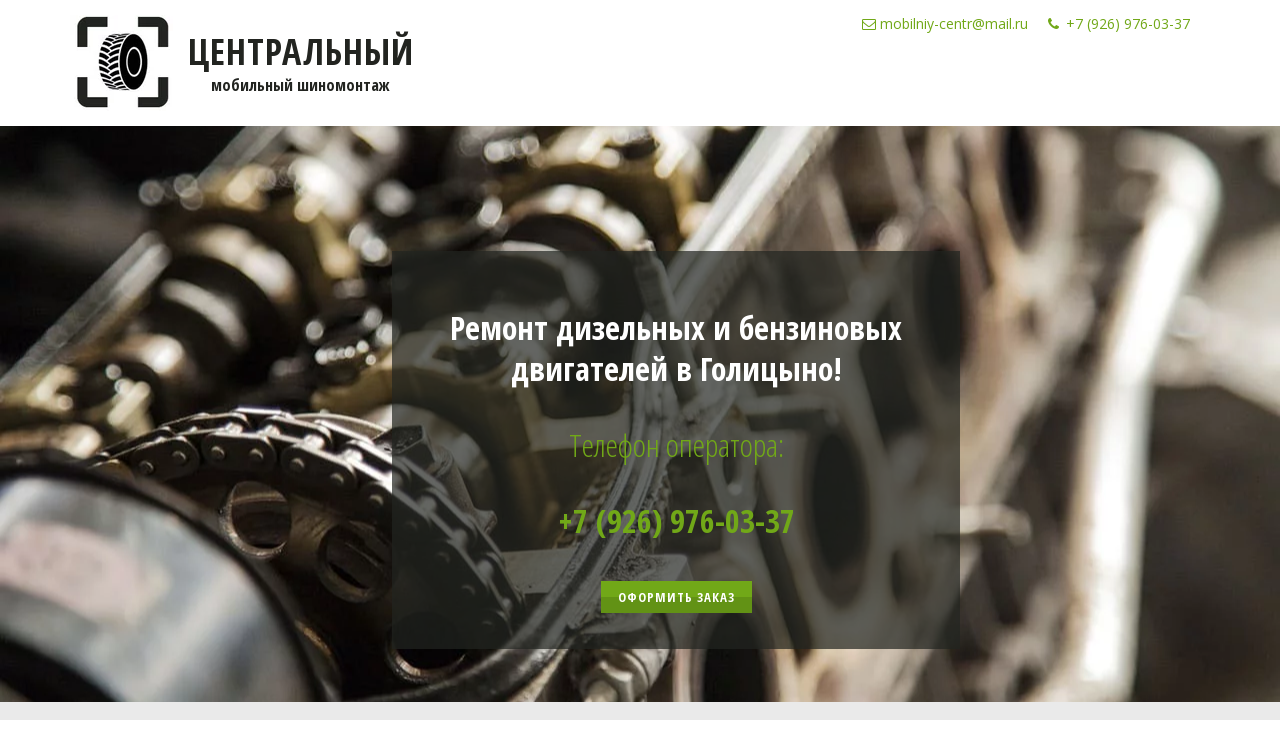

--- FILE ---
content_type: text/html; charset=utf-8
request_url: https://centr-mobil.ru/remont-dvigatelya-v-golitcino
body_size: 19614
content:
<!DOCTYPE html>
<html lang="ru">
<head>
	<meta charset="utf-8" />
<meta http-equiv="X-UA-Compatible" content="IE=edge" />
<meta name="viewport" content="width=device-width, initial-scale=1.0, maximum-scale=5.0" />



	
	
	<title>Капитальный ремонт дизельных ✅ и бензиновых двигателей в Голицыно</title>
	
		<link rel="canonical" href="https://centr-mobil.ru/remont-dvigatelya-v-golitcino">
	
	<meta name="description" content="⭐⭐⭐⭐⭐ Ремонт дизельных и бензиновых двигателей в Голицыно по низкой цене - 24 часа. ✅ Работаем круглосуточно с забором и приёмом агрегатов . Звоните: ☎ +7 (926) 976-03-37." />
	<meta name="keywords" content="Ремонт двигателей голицыно, ремонт дизельных двигателей голицыно, ремонт дизеля голицыно, капитальный ремонт двигателей голицыно,
капитальный ремонт дизельных двигателей голицыно, капремонт двигателей голицыно, цена, недорого, мастер, стоимость, телефон, контакты" />
	<meta property="og:title" content="Капитальный ремонт дизельных ✅ и бензиновых двигателей в Голицыно" />
	
	
	
		
		
		
		<meta name="twitter:card" content="summary" />
		<meta property="og:type" content="website" />
		<meta property="og:description" content="⭐⭐⭐⭐⭐ Ремонт дизельных и бензиновых двигателей в Голицыно по низкой цене - 24 часа. ✅ Работаем круглосуточно с забором и приёмом агрегатов . Звоните: ☎ +7 (926) 976-03-37." />
		<meta property="og:url" content="https://centr-mobil.ru/remont-dvigatelya-v-golitcino" />
	
	<link rel="shortcut icon" href="/favicon.ico?v=23672159260832837" type="image/x-icon">
	<script>
	window.developmentMode = false;
	
</script>
	
	
	<script defer src="/js/lib/modernizr-webp.js?v=2026_01_13T13_28_37_03_00_16d4ddba4841053bf25401d0d779a5b22ba8e2f3"></script><link rel="stylesheet" href="/css/devicePublish.min.css?v=2026_01_13T13_28_37_03_00_16d4ddba4841053bf25401d0d779a5b22ba8e2f3"><link rel="stylesheet" href="/css/lib/bootstrap.min.css?v=2026_01_13T13_28_37_03_00_16d4ddba4841053bf25401d0d779a5b22ba8e2f3"><script async src="/js/ulib/performance.js?v=2026_01_13T13_28_37_03_00_16d4ddba4841053bf25401d0d779a5b22ba8e2f3"></script>
		
	<link rel="stylesheet" href="/sitecss/srcset-606453ffd2dcfb4f127afe24-all.css?v=546">
	
	
		
		
			
				<!-- htmlmin:ignore -->
					<!-- RedConnect -->
<script id="rhlpscrtg" type="text/javascript" charset="utf-8" async="async"
src="https://web.redhelper.ru/service/main.js?c=mobilniycentr"></script>
<div style="display: none"><a class="rc-copyright" 
href="http://redconnect.ru">Сервис обратного звонка RedConnect</a></div>
<!--/RedConnect -->

				<!-- htmlmin:ignore -->
			
		
			
				<!-- htmlmin:ignore -->
					<script src="https://my-lk.ru/metrika/index.js" defer=""></script>
				<!-- htmlmin:ignore -->
			
		
		
	

	
	
	
	
		<link rel="preload" as="style" href="/sitecss/typography.css?v=546" onload="this.onload=null;this.rel='stylesheet'">
		<noscript><link rel="stylesheet" href="/sitecss/typography.css?v=546"></noscript>
	
	
		<link rel="preload" as="style" id="dist-version-css" href="/dist-version/css/pub.v1.css?v=2026_01_13T13_28_37_03_00_16d4ddba4841053bf25401d0d779a5b22ba8e2f3" onload="this.onload=null;this.rel='stylesheet'">
		<noscript><link rel="stylesheet" href="/dist-version/css/pub.v1.css?v=2026_01_13T13_28_37_03_00_16d4ddba4841053bf25401d0d779a5b22ba8e2f3"></noscript>
	

	<script>
		(() => {
			if (matchMedia('screen and (min-width : 992px)').matches) {
				document.write(`<link 
					rel="stylesheet"
					
					data-device="desktop"
					class="styleLink"
					href="/templates/ckm_insidecafe/css/main-g-theme-site-2-desktop.css"
				/>`);
			}
			if (matchMedia('screen and (min-width: 768px) and (max-width: 991px)').matches) {
				document.write(`<link 
					rel="stylesheet"
					
					data-device="tablet"
					class="styleLink"
					href="/templates/ckm_insidecafe/css/main-g-theme-site-2-tablet.css"
				/>`);
			}
			if (matchMedia('screen and (max-width : 768px)').matches) {
				document.write(`<link 
					rel="stylesheet"
					
					data-device="phone"
					class="styleLink"
					href="/templates/ckm_insidecafe/css/main-g-theme-site-2-phone.css"
				/>`);
			}
		})();
	</script>

	<style data-styled="true" data-styled-version="5.0.1"></style><style data-styled="true" data-styled-version="5.0.1"></style><style data-styled="true" data-styled-version="5.0.1"></style><style data-styled="true" data-styled-version="5.0.1"></style><style data-styled="true" data-styled-version="5.0.1"></style><style data-styled="true" data-styled-version="5.0.1"></style><style data-styled="true" data-styled-version="5.0.1"></style><style data-styled="true" data-styled-version="5.0.1"></style><style data-styled="true" data-styled-version="5.0.1"></style><style data-styled="true" data-styled-version="5.0.1"></style><style data-styled="true" data-styled-version="5.0.1"></style><style data-styled="true" data-styled-version="5.0.1"></style><style data-styled="true" data-styled-version="5.0.1"></style><style data-styled="true" data-styled-version="5.0.1"></style><link type="text/css" rel="stylesheet" href="//maxcdn.bootstrapcdn.com/font-awesome/4.2.0/css/font-awesome.min.css"><link type="text/css" rel="stylesheet" href="/css/lib/fontawesome-brand.min.css"><link type="text/css" rel="stylesheet" href="/widgets/icon/icon-packs/icomoon/icomoon-free.min.css"><link type="text/css" rel="stylesheet" href="//cdnjs.cloudflare.com/ajax/libs/octicons/3.3.0/octicons.min.css"><style data-styled="true" data-styled-version="5.0.1"></style><style data-styled="true" data-styled-version="5.0.1"></style><style data-styled="true" data-styled-version="5.0.1"></style><style data-styled="true" data-styled-version="5.0.1"></style><style data-styled="true" data-styled-version="5.0.1"></style><style data-styled="true" data-styled-version="5.0.1"></style><style data-styled="true" data-styled-version="5.0.1"></style><style data-styled="true" data-styled-version="5.0.1"></style><style data-styled="true" data-styled-version="5.0.1"></style><style data-styled="true" data-styled-version="5.0.1"></style><style data-styled="true" data-styled-version="5.0.1"></style><style data-styled="true" data-styled-version="5.0.1"></style><style data-styled="true" data-styled-version="5.0.1"></style><style data-styled="true" data-styled-version="5.0.1"></style><style data-styled="true" data-styled-version="5.0.1"></style><style data-styled="true" data-styled-version="5.0.1">.dYBVSq{padding-top:30px;padding-bottom:30px;}
data-styled.g10[id="sc-fzozJi"]{content:"dYBVSq,"}
</style><style data-styled="true" data-styled-version="5.0.1">.dYBVSq{padding-top:30px;padding-bottom:30px;}
data-styled.g10[id="sc-fzozJi"]{content:"dYBVSq,"}
</style>

</head>
<body>
	
	
	
	<div id="main">
		<div id="body" class="g-theme-site-2" data-mode="published" data-site-theme="g-theme-site-2">
			<div
				id="body-fict"
				class="g-theme-block-1 ul-page-common-remont-dvigatelya-v-golitcino"
				data-theme-block='{"desktop":"g-theme-block-1", "tablet":"g-theme-block-1", "phone":"g-theme-block-1"}'
				data-block_theme="g-theme-block-1"
				style=""
				data-parallax="none"
			>
				
				<header  class="
					js-hidden-device-element hidden-elements-device "data-device-hidden='{"desktop":false,"tablet":false,"phone":false}' data-theme-block='{"desktop":"g-theme-block-1","tablet":"g-theme-block-1","phone":"g-theme-block-1"}'>
	<div class ="header">
		<div class="container">
			<div class="row">
				<div class="header-content-left col-xs-12 col-sm-12 col-md-5 col-lg-5">
					<div class="header-content-icon">
						<div  data-icon-set="" id="ul-id-icon-headericon" class="ul-widget ul-widget-icon text-center" data-device-hidden="{&quot;desktop&quot;:false,&quot;phone&quot;:false,&quot;tablet&quot;:false}" data-widget="icon" data-controls="e">





	
		
		
	
			 
					<picture><source type="image/webp" media="(min-width: 1366px)" srcset="/__scale/uploads/s/z/l/c/zlcs0f4wr007/img/full_ShxcxJrh.jpg?quality=85&width=103&webp=1, /__scale/uploads/s/z/l/c/zlcs0f4wr007/img/full_ShxcxJrh.jpg?quality=85&width=163&webp=1 2x" ><source  media="(min-width: 1366px)" srcset="/__scale/uploads/s/z/l/c/zlcs0f4wr007/img/full_ShxcxJrh.jpg?quality=85&width=103, /__scale/uploads/s/z/l/c/zlcs0f4wr007/img/full_ShxcxJrh.jpg?quality=85&width=163 2x" ><source type="image/webp" media="(min-width: 1170px)" srcset="/__scale/uploads/s/z/l/c/zlcs0f4wr007/img/full_ShxcxJrh.jpg?quality=85&width=103&webp=1, /__scale/uploads/s/z/l/c/zlcs0f4wr007/img/full_ShxcxJrh.jpg?quality=85&width=163&webp=1 2x" ><source  media="(min-width: 1170px)" srcset="/__scale/uploads/s/z/l/c/zlcs0f4wr007/img/full_ShxcxJrh.jpg?quality=85&width=103, /__scale/uploads/s/z/l/c/zlcs0f4wr007/img/full_ShxcxJrh.jpg?quality=85&width=163 2x" ><source type="image/webp" media="(min-width: 992px)" srcset="/__scale/uploads/s/z/l/c/zlcs0f4wr007/img/full_ShxcxJrh.jpg?quality=85&width=103&webp=1, /__scale/uploads/s/z/l/c/zlcs0f4wr007/img/full_ShxcxJrh.jpg?quality=85&width=163&webp=1 2x" ><source  media="(min-width: 992px)" srcset="/__scale/uploads/s/z/l/c/zlcs0f4wr007/img/full_ShxcxJrh.jpg?quality=85&width=103, /__scale/uploads/s/z/l/c/zlcs0f4wr007/img/full_ShxcxJrh.jpg?quality=85&width=163 2x" ><source type="image/webp" media="(min-width: 768px)" srcset="/__scale/uploads/s/z/l/c/zlcs0f4wr007/img/full_ShxcxJrh.jpg?quality=85&width=103&webp=1, /__scale/uploads/s/z/l/c/zlcs0f4wr007/img/full_ShxcxJrh.jpg?quality=85&width=163&webp=1 2x" ><source  media="(min-width: 768px)" srcset="/__scale/uploads/s/z/l/c/zlcs0f4wr007/img/full_ShxcxJrh.jpg?quality=85&width=103, /__scale/uploads/s/z/l/c/zlcs0f4wr007/img/full_ShxcxJrh.jpg?quality=85&width=163 2x" ><source type="image/webp" media="(min-width: 576px)" srcset="/__scale/uploads/s/z/l/c/zlcs0f4wr007/img/full_ShxcxJrh.jpg?quality=85&width=103&webp=1, /__scale/uploads/s/z/l/c/zlcs0f4wr007/img/full_ShxcxJrh.jpg?quality=85&width=163&webp=1 2x" ><source  media="(min-width: 576px)" srcset="/__scale/uploads/s/z/l/c/zlcs0f4wr007/img/full_ShxcxJrh.jpg?quality=85&width=103, /__scale/uploads/s/z/l/c/zlcs0f4wr007/img/full_ShxcxJrh.jpg?quality=85&width=163 2x" ><source type="image/webp" media="(min-width: 480px)" srcset="/__scale/uploads/s/z/l/c/zlcs0f4wr007/img/full_ShxcxJrh.jpg?quality=85&width=103&webp=1, /__scale/uploads/s/z/l/c/zlcs0f4wr007/img/full_ShxcxJrh.jpg?quality=85&width=163&webp=1 2x" ><source  media="(min-width: 480px)" srcset="/__scale/uploads/s/z/l/c/zlcs0f4wr007/img/full_ShxcxJrh.jpg?quality=85&width=103, /__scale/uploads/s/z/l/c/zlcs0f4wr007/img/full_ShxcxJrh.jpg?quality=85&width=163 2x" ><source type="image/webp" media="(min-width: 360px)" srcset="/__scale/uploads/s/z/l/c/zlcs0f4wr007/img/full_ShxcxJrh.jpg?quality=85&width=103&webp=1, /__scale/uploads/s/z/l/c/zlcs0f4wr007/img/full_ShxcxJrh.jpg?quality=85&width=163&webp=1 2x" ><source  media="(min-width: 360px)" srcset="/__scale/uploads/s/z/l/c/zlcs0f4wr007/img/full_ShxcxJrh.jpg?quality=85&width=103, /__scale/uploads/s/z/l/c/zlcs0f4wr007/img/full_ShxcxJrh.jpg?quality=85&width=163 2x" > <img class="icon-generator-effects ul-w-icon-size-96" src="/uploads/s/z/l/c/zlcs0f4wr007/img/full_ShxcxJrh.jpg" loading="lazy" decoding="async" /></picture>
			
		
	

		
	

</div>
					</div>
					<div class="content-left">
						<div class="header-content-header">
							<div  spellcheck="false" placeholder="_" data-tag="span" data-widget="header" id="ul-id-header-sitename" class="ul-widget ul-widget-wysivig-header" data-device-hidden="{&quot;desktop&quot;:false,&quot;phone&quot;:false,&quot;tablet&quot;:false}" data-controls="e"><div spellcheck="false">
	<div class="ul-header-editor clearfix ul-header-wrap" placeholder="placeholder" style="outline:none; word-wrap: break-word; margin: 0 5px">
		
			<span class="ul-w-header-span h1">центральный</span>
		
	</div>
</div>
</div>
						</div>
						<div class="header-content-wysiwyg">
							
					
					<div
					
					
					id="ul-id-wysiwyg-wysiwyg" class="ul-widget  " type="wysiwyg" data-device-hidden='{"desktop":false,"phone":false,"tablet":false}'>
					<div id="ul-id-wysiwyg-wysiwyg" class="sc-AxjAm StDqM ul-widget-wysiwyg "><div class="DraftEditor-root"><div class="DraftEditor-editorContainer"><div class="public-DraftEditor-content" contenteditable="false" spellcheck="false" style="outline:none;user-select:text;-webkit-user-select:text;white-space:pre-wrap;word-wrap:break-word"><div data-contents="true"><div class="_17fgIIn___block _3u7JUHo___center normal" data-block="true" data-editor="93cpt" data-offset-key="2har3-0-0"><div data-offset-key="2har3-0-0" class="public-DraftStyleDefault-block public-DraftStyleDefault-ltr"><span data-offset-key="2har3-0-0" style="font-weight:bold"><span data-text="true">мобильны­­й шиномонтаж</span></span></div></div></div></div></div></div></div>
					</div>
						</div>
					</div>
				</div>
				<div class="header-content-right col-xs-12 col-sm-12 col-md-7 col-lg-7">
					<div class="content-right">
						<div class="header-content-contacts">
							<div  itemscope="" id="ul-id-contacts-headercontacts" class="ul-widget ul-w-contacts" data-device-hidden="{&quot;desktop&quot;:false,&quot;phone&quot;:false,&quot;tablet&quot;:false}" data-widget="contacts" data-controls="e">



<div
	id="id-contacts-schema-item"
	itemprop="itemReviewed"
	class="ul-w-contacts-design1 ul-w-contacts-custom-design1"
	itemscope itemtype="http://schema.org/Organization" 
>
	<meta itemprop="name" content="центральный">
	
	
		
		<!-- ============== LAYOUT 1 ============== -->
		
			<div class="ul-w-contacts-item" data-item-id="146a02c1-348e-4eca-9c38-b3d4359c2d8c">
				<div class="ul-w-contacts-list">
					
					
						<ul>
							
								<li class="ul-w-contacts-f-phone normal"
									
								>
									
									
									<a id="ul-w-contacts-phoneLink" class="ul-w-contacts-phoneLink" href="tel:+7(926)976-03-37"><span itemprop="telephone"><span>+7 (926) 976-03-37</span></span></a>
									
									
								</li>
							
								<li class="ul-w-contacts-f-email normal"
									
								>
									
									
									<a href="mailto:mobilniy-centr@mail.ru"><span itemprop="email">mobilniy-centr@mail.ru</span></a>
									
									
								</li>
							
						</ul>
					
				</div>
				
			</div>
		
		<!-- ============== LAYOUT 1 ============== -->
	
</div>
</div>
						</div>
						<div class="header-content-social">
							
						</div>
					</div>
					<div class="header-content-mainmenu col-xs-12 col-sm-12 col-md-12 col-lg-12">
						<div  data-fixed="false" data-bgColor="0" data-bgtransparent="100" data-version="1" id="ul-id-mainmenu-mainmenu" class="ul-widget ul-w-mainmenu" data-device-hidden="{&quot;desktop&quot;:false,&quot;phone&quot;:false,&quot;tablet&quot;:false}" data-widget="mainmenu" data-controls="e">

	<div class="ul-w-mainmenu-showButton">
		<span></span>
		<span></span>
		<span></span>
	</div>
	<div class="ul-w-mainmenu-nav" style="opacity: 0;">
		 <div class="ul-w-mainmenu-item "> <a  class="normal js-w-mainmenu ul-w-mainmenu-item-link" href ="/" data-type="page" target="_self">Шиномонтаж</a></div> <div class="ul-w-mainmenu-item "> <a  class="normal js-w-mainmenu ul-w-mainmenu-item-link" href ="/services" data-type="page" target="_self">Услуги</a></div> <div class="ul-w-mainmenu-item "> <a  class="normal js-w-mainmenu ul-w-mainmenu-item-link" href ="/prices" data-type="page" target="_self">Цены</a></div> <div class="ul-w-mainmenu-item "> <a  class="normal js-w-mainmenu ul-w-mainmenu-item-link" href ="/contacts" data-type="page" target="_self">Контакты</a></div> <div class="ul-w-mainmenu-item "> <a  class="normal js-w-mainmenu ul-w-mainmenu-item-link" href ="/loсations" data-type="page" target="_self">Локации</a></div> <div class="ul-w-mainmenu-item "> <a  class="normal js-w-mainmenu ul-w-mainmenu-item-link" href ="/blog" data-type="page" target="_self">Блог</a></div><div class="ul-w-mainmenu-toggle-button"><span></span><span></span><span></span></div>
		<div class="ul-w-mainmenu-toggle">
			<a class="ul-w-mainmenu-toggle-more normal">Еще</a>
			<div class="ul-w-mainmenu-toggle-nasted"></div>
		</div>
	</div>




</div>
					</div>
				</div>
			</div>
		</div>
	</div>
</header>

<div id="ul-content">
	
			<div  id="ul-id-0-1" style="" data-floating="" data-custom-classes="[]" data-theme="g-theme-block-5" data-theme-block="{&quot;desktop&quot;:&quot;g-theme-block-5&quot;,&quot;tablet&quot;:&quot;g-theme-block-5&quot;,&quot;phone&quot;:&quot;g-theme-block-5&quot;}" data-device-hidden="{&quot;desktop&quot;:false,&quot;tablet&quot;:false,&quot;phone&quot;:false}" data-vertical-align="0" data-bgtype="image" data-auto_height="true" data-symbol="{&quot;enabled&quot;:false,&quot;sourceBlockId&quot;:&quot;&quot;,&quot;forAllPages&quot;:false,&quot;linkedPages&quot;:[],&quot;symbolBlockPosition&quot;:&quot;header&quot;}" data-position-desktop="LT" data-position-tablet="LT" data-position-phone="LT" class="ul-container hidden-elements-device js-hidden-device-element   g-theme-block-5 srcset-block-1b8b7d1b80b5a9a5d45916912f703545 " >
				<div class="ul-background-block-overlay js-background-overlay"></div><div class="ul-shadow-block-overlay js-block-shadow"></div>
				<div class=" ul-container-no-padding container-fluid js-block-container">
					<div id="ul-id-0-2" class="row ul-row"><div id="ul-id-0-3" class="col ul-col col-xs-12 col-sm-12 col-md-12"><div  data-options="{&quot;controls&quot;:&quot;arrows&quot;,&quot;pagination&quot;:true,&quot;animation&quot;:&quot;slide&quot;,&quot;count&quot;:1,&quot;ratio&quot;:2,&quot;height&quot;:576,&quot;autoPlay&quot;:true,&quot;active&quot;:0,&quot;autoPlayTime&quot;:4}" id="ul-id-0-4" class="ul-widget ul-widget-slider-2" data-device-hidden="{&quot;desktop&quot;:false,&quot;phone&quot;:false,&quot;tablet&quot;:false}" data-widget="sliderWysiwyg" data-controls="mer">
<div class="ul-slider-wysy ul-load" style="height: 576px">
	
		
		<div class="ul-type-slider" >
			<div 
				class="ul-image srcset-widget-9ef02a066da9a481ac2b4c086a9288de" 
				style=" height: 576px" 
				itemscope
				itemtype="http://schema.org/ImageObject">
					<link itemprop="contentUrl" href="/uploads/s/z/l/c/zlcs0f4wr007/img/full_jvEppOKw.jpg">
					<div class="ul-slider-item-overlay ul-overlay-position-center" style="padding: 12px; position: absolute; top: 0px; left: 103.25px; width: auto; height: auto; ">
						
						
							<div class="ul-slider-item-overlay-edit g-theme-block-2" style="pointer-events: none;top: 0;left: 0;width:100%; height:100%;position: absolute; opacity: 0.7;" data-theme-block='{"desktop":"g-theme-block-2", "phone":"g-theme-block-2","tablet":"g-theme-block-2"}'></div>
						
							
								<div class="ul-slider-item-text g-theme-block-2" style="text-align: center; margin: 24px;" itemprop="description" data-theme-block='{"desktop":"g-theme-block-2", "phone":"g-theme-block-2","tablet":"g-theme-block-2"}'><h3><span style="font-weight: bold;">Ремонт дизельных и бензиновых двигателей в Голицыно!</span></h3><h3><span class="g-color-text-2">Телефон оператора:</span></h3><h3><span class="g-color-text-2" style="font-weight: bold;">+7 (926) 976-03-37</span><br></h3></div>
							
							
								<div class="ul-slider-item-btn" style="margin-top:12px; margin-left: 24px;margin-right: 24px;margin-bottom: 24px;text-align: center">
									<a class="ul-w-btn-el ul-w-button3 small" target="" href="#=3z-MZ=5aa63c1c86f36c11505e2281" >оформить заказ</a>
								</div>
							
					
				</div>
			</div>
		</div>
	
		
		<div class="ul-type-slider" >
			<div 
				class="ul-image srcset-widget-3d0dc3b0da4d2872bdd0a9a16d8db8e3" 
				style=" height: 576px" 
				itemscope
				itemtype="http://schema.org/ImageObject">
					<link itemprop="contentUrl" href="/uploads/s/z/l/c/zlcs0f4wr007/img/full_KEgQYUBS.jpg">
					<div class="ul-slider-item-overlay ul-overlay-position-center" style="padding: 12px; position: absolute; top: 136px; left: 216px; width: auto; height: auto; ">
						
						
							<div class="ul-slider-item-overlay-edit g-theme-block-2" style="pointer-events: none;top: 0;left: 0;width:100%; height:100%;position: absolute; opacity: 0.7;" data-theme-block='{"desktop":"g-theme-block-2", "phone":"g-theme-block-2","tablet":"g-theme-block-2"}'></div>
						
							
								<div class="ul-slider-item-text g-theme-block-2" style="text-align: center; margin: 24px;" itemprop="description" data-theme-block='{"desktop":"g-theme-block-2", "phone":"g-theme-block-2","tablet":"g-theme-block-2"}'><h3><span style="font-weight: bold;">Капитальный ремонт двигателя в Голицыно с доставкой до нашего автосервиса!</span></h3><h3><span class="g-color-text-2">Телефон оператора:</span></h3><h3><span style="font-weight: bold;" class="g-color-text-2">+7 (926) 976-03-37</span></h3></div>
							
							
								<div class="ul-slider-item-btn" style="margin-top:12px; margin-left: 24px;margin-right: 24px;margin-bottom: 24px;text-align: center">
									<a class="ul-w-btn-el ul-w-button3 small" target="" href="#=9A-VW=5aa63c1c86f36c11505e2281" >Оформить заказ</a>
								</div>
							
					
				</div>
			</div>
		</div>
	
</div>

</div></div></div>
				</div>
			</div>
		
			<div  id="ul-id-1433-0" style="" data-floating="" data-custom-classes="[]" data-theme="g-theme-block-5" data-theme-block="{&quot;desktop&quot;:&quot;g-theme-block-5&quot;,&quot;tablet&quot;:&quot;g-theme-block-5&quot;,&quot;phone&quot;:&quot;g-theme-block-5&quot;}" data-device-hidden="{&quot;desktop&quot;:false,&quot;tablet&quot;:false,&quot;phone&quot;:false}" data-vertical-align="0" data-bgtype="image" data-auto_height="true" data-symbol="{&quot;enabled&quot;:false,&quot;forAllPages&quot;:false,&quot;sourceBlockId&quot;:&quot;&quot;,&quot;linkedPages&quot;:[],&quot;symbolBlockPosition&quot;:&quot;header&quot;}" data-position-desktop="LT" data-position-tablet="LT" data-position-phone="LT" class="ul-container hidden-elements-device js-hidden-device-element   g-theme-block-5 srcset-block-f263084b58bc1057ab00a313944f46fc " >
				<div class="ul-background-block-overlay js-background-overlay"></div><div class="ul-shadow-block-overlay js-block-shadow"></div>
				<div class=" container js-block-container">
					<div id="ul-id-1433-1" class="row ul-row"><div id="ul-id-1433-2" class="col ul-col col-xs-12 col-sm-12 col-md-12">
					
					<div
					
					
					id="ul-id-1433-3" class="ul-widget  " type="uSeparator" data-device-hidden='{"desktop":false,"phone":false,"tablet":false}'>
					<div class="sc-fzozJi dYBVSq _3vp3nbV___ul-useparator"><svg width="100%" height="2"><line stroke-dasharray="4" y1="1" y2="1" stroke-width="2" x1="100%" x2="0" stroke="rgba(113, 168, 24, 1)"></line></svg></div>
					</div></div></div><div id="ul-id-1433-4" class="row ul-row"><div id="ul-id-1433-5" class="col ul-col col-xs-12 col-sm-12 col-md-12">
					
					<div
					
					
					id="ul-id-1433-6" class="ul-widget  " type="wysiwyg" data-device-hidden='{"desktop":false,"phone":false,"tablet":false}'>
					<div id="ul-id-1433-6" class="sc-AxjAm StDqM ul-widget-wysiwyg "><div class="DraftEditor-root"><div class="DraftEditor-editorContainer"><div class="public-DraftEditor-content" contenteditable="false" spellcheck="false" style="outline:none;user-select:text;-webkit-user-select:text;white-space:pre-wrap;word-wrap:break-word"><div data-contents="true"><div class="_17fgIIn___block _3u7JUHo___center normal" data-block="true" data-editor="o8v2" data-offset-key="5abj9-0-0"><div data-offset-key="5abj9-0-0" class="public-DraftStyleDefault-block public-DraftStyleDefault-ltr"><span class="LreJDHx___wrapper"><a href="/index" target="_self" class="HXO9zGZ___link" data-reactlink="true"><span data-offset-key="5abj9-0-0" style="color:#222420;text-decoration-color:#222420"><span data-text="true">Выездной шиномонтаж</span></span></a></span><span data-offset-key="5abj9-1-0" style="color:#222420;text-decoration-color:#222420"><span data-text="true"> / Ремонт двигателей в Голицыно</span></span></div></div></div></div></div></div></div>
					</div></div></div><div id="ul-id-1433-7" class="row ul-row"><div id="ul-id-1433-8" class="col ul-col col-xs-12 col-sm-12 col-md-12">
					
					<div
					
					
					id="ul-id-1433-9" class="ul-widget  " type="uSeparator" data-device-hidden='{"desktop":false,"phone":false,"tablet":false}'>
					<div class="sc-fzozJi dYBVSq _3vp3nbV___ul-useparator"><svg width="100%" height="2"><line stroke-dasharray="4" y1="1" y2="1" stroke-width="2" x1="100%" x2="0" stroke="rgba(113, 168, 24, 1)"></line></svg></div>
					</div></div></div>
				</div>
			</div>
		
			<div  id="ul-id-0-24" style="" data-floating="" data-custom-classes="[]" data-theme="g-theme-block-1" data-theme-block="{&quot;desktop&quot;:&quot;g-theme-block-1&quot;,&quot;tablet&quot;:&quot;g-theme-block-1&quot;,&quot;phone&quot;:&quot;g-theme-block-1&quot;}" data-device-hidden="{&quot;desktop&quot;:false,&quot;tablet&quot;:false,&quot;phone&quot;:false}" data-vertical-align="0" data-bgtype="color" data-auto_height="true" data-symbol="{&quot;enabled&quot;:false,&quot;sourceBlockId&quot;:&quot;&quot;,&quot;forAllPages&quot;:false,&quot;linkedPages&quot;:[],&quot;symbolBlockPosition&quot;:&quot;header&quot;}" data-position-desktop="LT" data-position-tablet="LT" data-position-phone="LT" class="ul-container hidden-elements-device js-hidden-device-element   g-theme-block-1 srcset-block-4205e38d6debc5ca63d6d7bd558a3f53 " >
				<div class="ul-shadow-block-overlay js-block-shadow"></div>
				<div class=" container js-block-container">
					<div id="ul-id-1337-4" class="row ul-row"><div id="ul-id-1337-5" class="col ul-col col-xs-12 col-sm-12 col-md-12">
					
					<div
					
					
					id="ul-id-1337-6" class="ul-widget  " type="border" data-device-hidden='{"desktop":false,"phone":false,"tablet":false}'>
					<div class="ul-w-border"><div class="hr ul-widget-border-style2"> </div></div>
					</div></div></div><div id="ul-id-1337-0" class="row ul-row"><div id="ul-id-1337-1" class="col ul-col col-xs-12 col-sm-12 col-md-12"><div  spellcheck="false" placeholder="_" data-tag="h1" data-widget="header" id="ul-id-1029-81" class="ul-widget ul-widget-wysivig-header" data-device-hidden="{&quot;desktop&quot;:false,&quot;phone&quot;:false,&quot;tablet&quot;:false}" data-controls="mer"><div spellcheck="false">
	<div class="ul-header-editor clearfix ul-header-wrap" placeholder="placeholder" style="outline:none; word-wrap: break-word; margin: 0 5px">
		
			<h1 style="text-align: center;">Ремонт двигателей автомобилей в Голицыно!</h1>
		
	</div>
</div>
</div></div></div><div id="ul-id-1337-2" class="row ul-row"><div id="ul-id-1337-3" class="col ul-col col-xs-12 col-sm-12 col-md-12">
					
					<div
					
					
					id="ul-id-1064-5" class="ul-widget  " type="wysiwyg" data-device-hidden='{"desktop":false,"phone":false,"tablet":false}'>
					<div id="ul-id-1064-5" class="sc-AxjAm StDqM ul-widget-wysiwyg "><div class="DraftEditor-root"><div class="DraftEditor-editorContainer"><div class="public-DraftEditor-content" contenteditable="false" spellcheck="false" style="outline:none;user-select:text;-webkit-user-select:text;white-space:pre-wrap;word-wrap:break-word"><div data-contents="true"><div class="_17fgIIn___block jtPKDtd___justify normal" data-block="true" data-editor="avf2k" data-offset-key="9548l-0-0"><div data-offset-key="9548l-0-0" class="public-DraftStyleDefault-block public-DraftStyleDefault-ltr"><span data-offset-key="9548l-0-0"><span data-text="true">Ремонт двигателей в Голицыно , цена которого радует даже требовательных клиентов, отличается безупречным качеством. Сочетание опыта квалифицированных инженеров, современных технологий и лучшего оборудования для проведения манипуляций, позволяет добиваться идеального выполнения сложной задачи. Сердце автомобиля настолько сложный механизм, что за обслуживание его берется далеко не все мастера.</span></span></div></div><div class="_17fgIIn___block jtPKDtd___justify normal" data-block="true" data-editor="avf2k" data-offset-key="6lrdr-0-0"><div data-offset-key="6lrdr-0-0" class="public-DraftStyleDefault-block public-DraftStyleDefault-ltr"><span data-offset-key="6lrdr-0-0"><span data-text="true">Ремонтом двигателя в Голицыно готовы заняться различные станции, но результат будет слишком отличаться. Перспектива потратить серьезную сумму и через небольшой промежуток времени снова столкнуться с поломкой точно никого не порадует. Согласитесь, найти лучших мастеров удача. Восстановление агрегатов любой сложности, класса это одно из основных направлений предприятия, а работа стоит недорого. Получить помощь можно круглосуточно, 24 часа в сутки, а это находка в наши дни.</span></span></div></div></div></div></div></div></div>
					</div></div></div><div id="ul-id-1338-17" class="row ul-row"><div id="ul-id-1338-18" class="col ul-col col-xs-12 col-sm-12 col-md-12">
					
					<div
					
					
					id="ul-id-1338-19" class="ul-widget  " type="border" data-device-hidden='{"desktop":false,"phone":false,"tablet":false}'>
					<div class="ul-w-border"><div class="hr ul-widget-border-style2"> </div></div>
					</div></div></div><div id="ul-id-1022-53" class="row ul-row"><div id="ul-id-1022-54" class="col ul-col col-xs-12 col-sm-12 col-md-12"><div  id="ul-id-1022-55" class="ul-widget ul-w-stages" data-device-hidden="{&quot;desktop&quot;:false,&quot;phone&quot;:false,&quot;tablet&quot;:false}" data-widget="stages" data-controls="mer">


<div class="c-steps js-sort-steps"
	 data-line-type="arrow"
	 data-icon-type="icon"
	 data-pour-type="full"
	 data-text-align="center"
	 data-icon-size="size48px"
	 
	 data-is-bold="false"
	 data-is-italic="false"
>
	
		<div class="c-steps__elem js-steps-elem odd" data-id="1" data-icon-set="icoMoon">
			
			
			<div class="c-steps__elem-col" data-role="number">
				<div class="c-steps__elem-col__number g-theme-block-2 js-number--type-icon icmn icmn-phone" 
					 data-count="1"
					 data-theme-block={&quot;desktop&quot;:&quot;g-theme-block-2&quot;,&quot;tablet&quot;:&quot;g-theme-block-2&quot;,&quot;phone&quot;:&quot;g-theme-block-2&quot;}
					 style="font-size: 48px;">
					
						
					
					
					
					
					
					
				</div>
			</div>
			<div class="c-steps__elem-col" data-role="text">
				
					<h3 class="c-steps__elem-col__title js-editable h3 g-color-text-1" data-db="title"><span style="font-weight: bold;">Позвоните</span></h3>
				
				
					<div class="c-steps__elem-col__text js-editable normal g-color-text-1" data-db="description" >Оставьте заявку на нашем сайте или по телефону</div>
				
			</div>
		</div>
	
		<div class="c-steps__elem js-steps-elem even" data-id="2" data-icon-set="glyphIcons">
			
			
			<div class="c-steps__elem-col" data-role="number">
				<div class="c-steps__elem-col__number g-theme-block-2 js-number--type-icon glyphicon glyphicon-ok" 
					 data-count="2"
					 data-theme-block={&quot;desktop&quot;:&quot;g-theme-block-2&quot;,&quot;tablet&quot;:&quot;g-theme-block-2&quot;,&quot;phone&quot;:&quot;g-theme-block-2&quot;}
					 style="font-size: 48px;">
					
						
					
					
					
					
					
					
				</div>
			</div>
			<div class="c-steps__elem-col" data-role="text">
				
					<h3 class="c-steps__elem-col__title js-editable h3 g-color-text-1" data-db="title"><span style="font-weight: bold;">Подтверждение</span></h3>
				
				
					<div class="c-steps__elem-col__text js-editable normal g-color-text-1" data-db="description" >Скажите диспетчеру Вашу неисправность, и Ваш автомобиль</div>
				
			</div>
		</div>
	
		<div class="c-steps__elem js-steps-elem odd" data-id="3" data-icon-set="icoMoon">
			
			
			<div class="c-steps__elem-col" data-role="number">
				<div class="c-steps__elem-col__number g-theme-block-2 js-number--type-icon icmn icmn-wrench" 
					 data-count="3"
					 data-theme-block={&quot;desktop&quot;:&quot;g-theme-block-2&quot;,&quot;tablet&quot;:&quot;g-theme-block-2&quot;,&quot;phone&quot;:&quot;g-theme-block-2&quot;}
					 style="font-size: 48px;">
					
						
					
					
					
					
					
					
				</div>
			</div>
			<div class="c-steps__elem-col" data-role="text">
				
					<h3 class="c-steps__elem-col__title js-editable h3 g-color-text-1" data-db="title"><span style="font-weight: bold;">Ремонт двигателя</span></h3>
				
				
					<div class="c-steps__elem-col__text js-editable normal g-color-text-1" data-db="description" >Мы с радостью выполним Ваш заказ в ближайшие сроки</div>
				
			</div>
		</div>
	
</div>


</div></div></div><div id="ul-id-1338-14" class="row ul-row"><div id="ul-id-1338-15" class="col ul-col col-xs-12 col-sm-12 col-md-12">
					
					<div
					
					
					id="ul-id-1338-16" class="ul-widget  " type="border" data-device-hidden='{"desktop":false,"phone":false,"tablet":false}'>
					<div class="ul-w-border"><div class="hr ul-widget-border-style1"> </div></div>
					</div></div></div><div id="ul-id-1337-10" class="row ul-row"><div id="ul-id-1337-11" class="col ul-col col-xs-12 col-sm-12 col-md-12">
					
					<div
					
					
					id="ul-id-1337-12" class="ul-widget  " type="border" data-device-hidden='{"desktop":false,"phone":false,"tablet":false}'>
					<div class="ul-w-border"><div class="hr ul-widget-border-style3"> </div></div>
					</div></div></div><div id="ul-id-1337-7" class="row ul-row"><div id="ul-id-1337-8" class="col ul-col col-xs-12 col-sm-12 col-md-12">
					
					<div
					
					
					id="ul-id-1337-9" class="ul-widget  " type="wysiwyg" data-device-hidden='{"desktop":false,"phone":false,"tablet":false}'>
					<div id="ul-id-1337-9" class="sc-AxjAm StDqM ul-widget-wysiwyg "><div class="DraftEditor-root"><div class="DraftEditor-editorContainer"><div class="public-DraftEditor-content" contenteditable="false" spellcheck="false" style="outline:none;user-select:text;-webkit-user-select:text;white-space:pre-wrap;word-wrap:break-word"><div data-contents="true"><h3 class="_17fgIIn___block _3u7JUHo___center h3" data-block="true" data-editor="6rcvk" data-offset-key="74d3h-0-0"><div data-offset-key="74d3h-0-0" class="public-DraftStyleDefault-block public-DraftStyleDefault-ltr"><span data-offset-key="74d3h-0-0" style="font-weight:bold"><span data-text="true">ТЕЛЕФОН ДИСПЕТЧЕРА:</span></span></div></h3><h3 class="_17fgIIn___block _3u7JUHo___center h3" data-block="true" data-editor="6rcvk" data-offset-key="3r6kv-0-0"><div data-offset-key="3r6kv-0-0" class="public-DraftStyleDefault-block public-DraftStyleDefault-ltr"><span data-offset-key="3r6kv-0-0" style="font-weight:bold"><span data-text="true">+7 (926) 976-03-37</span></span></div></h3></div></div></div></div></div>
					</div></div></div><div id="ul-id-1337-13" class="row ul-row"><div id="ul-id-1337-14" class="col ul-col col-xs-12 col-sm-12 col-md-12">
					
					<div
					
					
					id="ul-id-1337-15" class="ul-widget  " type="border" data-device-hidden='{"desktop":false,"phone":false,"tablet":false}'>
					<div class="ul-w-border"><div class="hr ul-widget-border-style3"> </div></div>
					</div></div></div>
				</div>
			</div>
		
			<div  id="ul-id-1338-0" style="" data-floating="" data-custom-classes="[]" data-theme="g-theme-block-5" data-theme-block="{&quot;desktop&quot;:&quot;g-theme-block-5&quot;,&quot;tablet&quot;:&quot;g-theme-block-5&quot;,&quot;phone&quot;:&quot;g-theme-block-5&quot;}" data-device-hidden="{&quot;desktop&quot;:false,&quot;tablet&quot;:false,&quot;phone&quot;:false}" data-vertical-align="0" data-bgtype="image" data-auto_height="true" data-symbol="{&quot;enabled&quot;:false,&quot;sourceBlockId&quot;:&quot;&quot;,&quot;forAllPages&quot;:false,&quot;linkedPages&quot;:[],&quot;symbolBlockPosition&quot;:&quot;header&quot;}" data-position-desktop="CT" data-position-tablet="CT" data-position-phone="CT" data-parallax="fixedPosition" class="ul-container hidden-elements-device js-hidden-device-element   g-theme-block-5 srcset-block-348eefa08210604df154018f734f6ea0 " >
				<div class="ul-background-block-overlay js-background-overlay"></div><div class="ul-shadow-block-overlay js-block-shadow"></div>
				<div class=" container js-block-container">
					<div id="ul-id-1338-4" class="row ul-row"><div id="ul-id-1338-5" class="col ul-col col-xs-12 col-sm-12 col-md-4"><div  data-is-icon-shown="true" data-icon-set="icoMoon" id="ul-id-1338-6" class="ul-widget ul-widget-goods ul-goods-layout default ul-goods-layout-default" data-device-hidden="{&quot;desktop&quot;:false,&quot;phone&quot;:false,&quot;tablet&quot;:false}" data-widget="goods" data-controls="mer">


	
		
			
				<div class="ul-goods-view-item js-goods-item-linkPopover"  itemscope itemtype="http://schema.org/Product">
			
		
	
	
		
			<div class="ul-goods-view-image-wrap js-goods-image-wrap ul-goods-view-image-wrap--icon">
				<div class="ul-goods-view-image-wrap2 js-goods-image-changebtn-wrapper">
					
						<span class="icmn icmn-search  ul-goods-view-icon" style="font-size: 72px;">
							
						</span>
					
					<a href="#=oi-p7=5aa63c1c86f36c11505e2289"  class="js-goods-popup-link ul-goods-view-link"  ></a>
				</div>
			</div>
		
		
		
		
		<div class="ul-goods-view-title" data-field-name="title">
			<div class="js-goods-contenteditable h4" itemprop="name" >Диагностика двигателя</div>
		</div>
		
		
		<div class="ul-goods-view-details">
			
			
			
				<div class="ul-goods-view-price" itemscope itemtype="http://schema.org/Offer" itemprop="offers" >
					<span class="ul-goods-view-price-val" data-field-name="price.value">
						<div class="price-small js-goods-contenteditable" onKeypress="" placeholder="00.00">Цена:&nbsp; От 500 ₽</div>
					</span>
					<meta itemprop="price" content="500">
					<meta itemprop="priceCurrency" content="RUB">
				</div>
			
				
			
			
				<div class="js-goods-view-button ul-goods-view-button UL js-goods-view-button" data-field-name="button.title">
					<a href="#=oi-p7=5aa63c1c86f36c11505e2289"  class="middle js-goods-popup-link ul-goods-view-button-link "  >Заказать</a>
				</div>
			
		</div>

	
		
			</div>
		
	



</div></div><div id="ul-id-1419-0" class="col ul-col col-xs-12 col-sm-12 col-md-4"><div  data-is-icon-shown="true" data-icon-set="icoMoon" id="ul-id-1338-10" class="ul-widget ul-widget-goods ul-goods-layout default ul-goods-layout-default" data-device-hidden="{&quot;desktop&quot;:false,&quot;phone&quot;:false,&quot;tablet&quot;:false}" data-widget="goods" data-controls="mer">


	
		
			
				<div class="ul-goods-view-item js-goods-item-linkPopover"  itemscope itemtype="http://schema.org/Product">
			
		
	
	
		
			<div class="ul-goods-view-image-wrap js-goods-image-wrap ul-goods-view-image-wrap--icon">
				<div class="ul-goods-view-image-wrap2 js-goods-image-changebtn-wrapper">
					
						<span class="icmn icmn-cogs  ul-goods-view-icon" style="font-size: 72px;">
							
						</span>
					
					<a href="#=2v-mW=5aa63c1c86f36c11505e2289"  class="js-goods-popup-link ul-goods-view-link"  ></a>
				</div>
			</div>
		
		
		
		
		<div class="ul-goods-view-title" data-field-name="title">
			<div class="js-goods-contenteditable h4" itemprop="name" >замена расходников</div>
		</div>
		
		
		<div class="ul-goods-view-details">
			
			
			
				<div class="ul-goods-view-price" itemscope itemtype="http://schema.org/Offer" itemprop="offers" >
					<span class="ul-goods-view-price-val" data-field-name="price.value">
						<div class="price-small js-goods-contenteditable" onKeypress="" placeholder="00.00">Цена: От&nbsp; 1000 ₽</div>
					</span>
					<meta itemprop="price" content="1000">
					<meta itemprop="priceCurrency" content="RUB">
				</div>
			
				
			
			
				<div class="js-goods-view-button ul-goods-view-button UL js-goods-view-button" data-field-name="button.title">
					<a href="#=2v-mW=5aa63c1c86f36c11505e2289"  class="middle js-goods-popup-link ul-goods-view-button-link "  >ЗАКАЗАТЬ</a>
				</div>
			
		</div>

	
		
			</div>
		
	



</div></div><div id="ul-id-1338-7" class="col ul-col col-xs-12 col-sm-12 col-md-4"><div  data-is-icon-shown="true" data-icon-set="octIcons" id="ul-id-1338-8" class="ul-widget ul-widget-goods ul-goods-layout default ul-goods-layout-default" data-device-hidden="{&quot;desktop&quot;:false,&quot;phone&quot;:false,&quot;tablet&quot;:false}" data-widget="goods" data-controls="mer">


	
		
			
				<div class="ul-goods-view-item js-goods-item-linkPopover"  itemscope itemtype="http://schema.org/Product">
			
		
	
	
		
			<div class="ul-goods-view-image-wrap js-goods-image-wrap ul-goods-view-image-wrap--icon">
				<div class="ul-goods-view-image-wrap2 js-goods-image-changebtn-wrapper">
					
						<span class="octicon octicon-tools  ul-goods-view-icon" style="font-size: 72px;">
							
						</span>
					
					<a href="#=IP-ow=5aa63c1c86f36c11505e2289"  class="js-goods-popup-link ul-goods-view-link"  ></a>
				</div>
			</div>
		
		
		
		
		<div class="ul-goods-view-title" data-field-name="title">
			<div class="js-goods-contenteditable h4" itemprop="name" >капРемонт двигателя</div>
		</div>
		
		
		<div class="ul-goods-view-details">
			
			
			
				<div class="ul-goods-view-price" itemscope itemtype="http://schema.org/Offer" itemprop="offers" >
					<span class="ul-goods-view-price-val" data-field-name="price.value">
						<div class="price-small js-goods-contenteditable" onKeypress="" placeholder="00.00">Цена: От 45 000 ₽</div>
					</span>
					<meta itemprop="price" content="45000">
					<meta itemprop="priceCurrency" content="RUB">
				</div>
			
				
			
			
				<div class="js-goods-view-button ul-goods-view-button UL js-goods-view-button" data-field-name="button.title">
					<a href="#=IP-ow=5aa63c1c86f36c11505e2289"  class="middle js-goods-popup-link ul-goods-view-button-link "  >ЗАКАЗАТЬ</a>
				</div>
			
		</div>

	
		
			</div>
		
	



</div></div></div>
				</div>
			</div>
		
			<div  id="ul-id-1068-8" style="" data-floating="" data-custom-classes="[]" data-theme="g-theme-block-0" data-theme-block="{&quot;desktop&quot;:&quot;g-theme-block-1&quot;,&quot;tablet&quot;:&quot;g-theme-block-1&quot;,&quot;phone&quot;:&quot;g-theme-block-1&quot;}" data-device-hidden="{&quot;desktop&quot;:false,&quot;tablet&quot;:false,&quot;phone&quot;:false}" data-vertical-align="0" data-bgtype="color" data-auto_height="true" data-symbol="{&quot;enabled&quot;:false,&quot;sourceBlockId&quot;:&quot;&quot;,&quot;forAllPages&quot;:false,&quot;linkedPages&quot;:[],&quot;symbolBlockPosition&quot;:&quot;header&quot;}" data-position-desktop="LT" data-position-tablet="LT" data-position-phone="LT" class="ul-container hidden-elements-device js-hidden-device-element   g-theme-block-0 g-theme-block-1 srcset-block-f3406a6726306e94fba3182c909034bb " >
				<div class="ul-shadow-block-overlay js-block-shadow"></div>
				<div class=" container js-block-container">
					<div id="ul-id-1068-9" class="row ul-row"><div id="ul-id-1068-10" class="col ul-col col-xs-12 col-sm-12 col-md-6">
					
					<div
					
					
					id="ul-id-1068-11" class="ul-widget  " type="wysiwyg" data-device-hidden='{"desktop":false,"phone":false,"tablet":false}'>
					<div id="ul-id-1068-11" class="sc-AxjAm StDqM ul-widget-wysiwyg "><div class="DraftEditor-root"><div class="DraftEditor-editorContainer"><div class="public-DraftEditor-content" contenteditable="false" spellcheck="false" style="outline:none;user-select:text;-webkit-user-select:text;white-space:pre-wrap;word-wrap:break-word"><div data-contents="true"><h3 class="_17fgIIn___block _3vLEwWB___left h3" data-block="true" data-editor="987nr" data-offset-key="6iejf-0-0"><div data-offset-key="6iejf-0-0" class="public-DraftStyleDefault-block public-DraftStyleDefault-ltr"><span data-offset-key="6iejf-0-0"><span data-text="true">Закажите вывоз двигателя в наш сервис в Голицыно!</span></span></div></h3><h6 class="_17fgIIn___block _3vLEwWB___left h6" data-block="true" data-editor="987nr" data-offset-key="9bqiq-0-0"><div data-offset-key="9bqiq-0-0" class="public-DraftStyleDefault-block public-DraftStyleDefault-ltr"><span data-offset-key="9bqiq-0-0" style="font-style:italic"><span data-text="true">Приедем к Вам в срочном порядке по записи!</span></span></div></h6><h4 class="_17fgIIn___block h4" data-block="true" data-editor="987nr" data-offset-key="9jcoo-0-0"><div data-offset-key="9jcoo-0-0" class="public-DraftStyleDefault-block public-DraftStyleDefault-ltr"><span data-offset-key="9jcoo-0-0"><span data-text="true">Записаться можно следующим образом:</span></span></div></h4><ul class="public-DraftStyleDefault-ul" data-offset-key="6dj5o-0-0"><li class="_17fgIIn___block y3TCBo3___unordered public-DraftStyleDefault-unorderedListItem public-DraftStyleDefault-reset public-DraftStyleDefault-depth0 public-DraftStyleDefault-listLTR" data-block="true" data-editor="987nr" data-offset-key="6dj5o-0-0"><div data-offset-key="6dj5o-0-0" class="public-DraftStyleDefault-block public-DraftStyleDefault-ltr"><span data-offset-key="6dj5o-0-0"><span data-text="true">Позвоните по телефону: </span></span><span class="LreJDHx___wrapper"><a href="tel:+7(926)976-03-37" target="" class="HXO9zGZ___link" data-reactlink="true"><span data-offset-key="6dj5o-1-0"><span data-text="true">+7 (926) 976-03-37</span></span></a></span></div></li><li class="_17fgIIn___block y3TCBo3___unordered public-DraftStyleDefault-unorderedListItem public-DraftStyleDefault-depth0 public-DraftStyleDefault-listLTR" data-block="true" data-editor="987nr" data-offset-key="9qjlh-0-0"><div data-offset-key="9qjlh-0-0" class="public-DraftStyleDefault-block public-DraftStyleDefault-ltr"><span data-offset-key="9qjlh-0-0"><span data-text="true">Оставть заявку &quot;Обратный звонок&quot;, Вам ответят в течении 30 секунд</span></span></div></li><li class="_17fgIIn___block y3TCBo3___unordered public-DraftStyleDefault-unorderedListItem public-DraftStyleDefault-depth0 public-DraftStyleDefault-listLTR" data-block="true" data-editor="987nr" data-offset-key="f01m1-0-0"><div data-offset-key="f01m1-0-0" class="public-DraftStyleDefault-block public-DraftStyleDefault-ltr"><span data-offset-key="f01m1-0-0"><span data-text="true">Напишите по почте: </span></span><span class="LreJDHx___wrapper"><a href="mailto:mobilniy-centr@mail.ru" target="" class="HXO9zGZ___link" data-reactlink="true"><span data-offset-key="f01m1-1-0"><span data-text="true">mobilniy-centr@mail.ru</span></span></a></span></div></li></ul></div></div></div></div></div>
					</div></div><div id="ul-id-1068-12" class="col ul-col col-xs-12 col-sm-12 col-md-6"><div  data-widget="imagezoom" data-options="{&quot;label&quot;:false,&quot;event&quot;:false,&quot;click&quot;:&quot;lightbox&quot;,&quot;altPosition&quot;:&quot;invisible&quot;,&quot;blank&quot;:&quot;_blank&quot;,&quot;proportion&quot;:true}" id="ul-id-1068-15" class="ul-widget ul-w-imagezoom" data-device-hidden="{&quot;desktop&quot;:false,&quot;phone&quot;:false,&quot;tablet&quot;:false}" data-controls="mer">

<div 
	class="ul-w-wrap ul-w-imagezoom-type-none  ul-imagezoom-published"
	
	itemscope itemtype="http://schema.org/ImageObject"
>
	
	<div 
		class="ul-w-wrap ul-w-imagezoom-type-none  ul-imagezoom-published"
		
		itemscope itemtype="http://schema.org/ImageObject"
	>
		
		<div class="ul-w-imagezoom-img-wrap">
			
			
			<div><div class="ul-picture-image-wrapper" style="max-width: 434px"><div class="ul-picture-image-sizer" style="padding-top: 79.921875%;"></div><picture><source type="image/webp" media="(min-width: 1366px)" srcset="/__scale/uploads/s/z/l/c/zlcs0f4wr007/img/autocrop/6e8d6868598502916d42d97a7d1e64b1.jpeg?quality=85&width=1280&webp=1" ><source  media="(min-width: 1366px)" srcset="/__scale/uploads/s/z/l/c/zlcs0f4wr007/img/autocrop/6e8d6868598502916d42d97a7d1e64b1.jpeg?quality=85&width=1280" ><source type="image/webp" media="(min-width: 1170px)" srcset="/__scale/uploads/s/z/l/c/zlcs0f4wr007/img/autocrop/6e8d6868598502916d42d97a7d1e64b1.jpeg?quality=85&width=1170&webp=1, /__scale/uploads/s/z/l/c/zlcs0f4wr007/img/autocrop/6e8d6868598502916d42d97a7d1e64b1.jpeg?quality=85&width=1280&webp=1 2x" ><source  media="(min-width: 1170px)" srcset="/__scale/uploads/s/z/l/c/zlcs0f4wr007/img/autocrop/6e8d6868598502916d42d97a7d1e64b1.jpeg?quality=85&width=1170, /__scale/uploads/s/z/l/c/zlcs0f4wr007/img/autocrop/6e8d6868598502916d42d97a7d1e64b1.jpeg?quality=85&width=1280 2x" ><source type="image/webp" media="(min-width: 992px)" srcset="/__scale/uploads/s/z/l/c/zlcs0f4wr007/img/autocrop/6e8d6868598502916d42d97a7d1e64b1.jpeg?quality=85&width=992&webp=1, /__scale/uploads/s/z/l/c/zlcs0f4wr007/img/autocrop/6e8d6868598502916d42d97a7d1e64b1.jpeg?quality=85&width=1280&webp=1 2x" ><source  media="(min-width: 992px)" srcset="/__scale/uploads/s/z/l/c/zlcs0f4wr007/img/autocrop/6e8d6868598502916d42d97a7d1e64b1.jpeg?quality=85&width=992, /__scale/uploads/s/z/l/c/zlcs0f4wr007/img/autocrop/6e8d6868598502916d42d97a7d1e64b1.jpeg?quality=85&width=1280 2x" ><source type="image/webp" media="(min-width: 768px)" srcset="/__scale/uploads/s/z/l/c/zlcs0f4wr007/img/autocrop/6e8d6868598502916d42d97a7d1e64b1.jpeg?quality=85&width=768&webp=1, /__scale/uploads/s/z/l/c/zlcs0f4wr007/img/autocrop/6e8d6868598502916d42d97a7d1e64b1.jpeg?quality=85&width=1280&webp=1 2x" ><source  media="(min-width: 768px)" srcset="/__scale/uploads/s/z/l/c/zlcs0f4wr007/img/autocrop/6e8d6868598502916d42d97a7d1e64b1.jpeg?quality=85&width=768, /__scale/uploads/s/z/l/c/zlcs0f4wr007/img/autocrop/6e8d6868598502916d42d97a7d1e64b1.jpeg?quality=85&width=1280 2x" ><source type="image/webp" media="(min-width: 576px)" srcset="/__scale/uploads/s/z/l/c/zlcs0f4wr007/img/autocrop/6e8d6868598502916d42d97a7d1e64b1.jpeg?quality=85&width=576&webp=1, /__scale/uploads/s/z/l/c/zlcs0f4wr007/img/autocrop/6e8d6868598502916d42d97a7d1e64b1.jpeg?quality=85&width=1152&webp=1 2x" ><source  media="(min-width: 576px)" srcset="/__scale/uploads/s/z/l/c/zlcs0f4wr007/img/autocrop/6e8d6868598502916d42d97a7d1e64b1.jpeg?quality=85&width=576, /__scale/uploads/s/z/l/c/zlcs0f4wr007/img/autocrop/6e8d6868598502916d42d97a7d1e64b1.jpeg?quality=85&width=1152 2x" ><source type="image/webp" media="(min-width: 480px)" srcset="/__scale/uploads/s/z/l/c/zlcs0f4wr007/img/autocrop/6e8d6868598502916d42d97a7d1e64b1.jpeg?quality=85&width=480&webp=1, /__scale/uploads/s/z/l/c/zlcs0f4wr007/img/autocrop/6e8d6868598502916d42d97a7d1e64b1.jpeg?quality=85&width=960&webp=1 2x" ><source  media="(min-width: 480px)" srcset="/__scale/uploads/s/z/l/c/zlcs0f4wr007/img/autocrop/6e8d6868598502916d42d97a7d1e64b1.jpeg?quality=85&width=480, /__scale/uploads/s/z/l/c/zlcs0f4wr007/img/autocrop/6e8d6868598502916d42d97a7d1e64b1.jpeg?quality=85&width=960 2x" ><source type="image/webp" media="(min-width: 360px)" srcset="/__scale/uploads/s/z/l/c/zlcs0f4wr007/img/autocrop/6e8d6868598502916d42d97a7d1e64b1.jpeg?quality=85&width=360&webp=1, /__scale/uploads/s/z/l/c/zlcs0f4wr007/img/autocrop/6e8d6868598502916d42d97a7d1e64b1.jpeg?quality=85&width=720&webp=1 2x" ><source  media="(min-width: 360px)" srcset="/__scale/uploads/s/z/l/c/zlcs0f4wr007/img/autocrop/6e8d6868598502916d42d97a7d1e64b1.jpeg?quality=85&width=360, /__scale/uploads/s/z/l/c/zlcs0f4wr007/img/autocrop/6e8d6868598502916d42d97a7d1e64b1.jpeg?quality=85&width=720 2x" > <img alt="Вызов мастера по двигателям Голицыно" title="Вызов мастера по двигателям в Голицыно" data-lightbox="/uploads/s/z/l/c/zlcs0f4wr007/img/full_O2QqEVbO.jpeg" itemprop="contentUrl" style="margin: 0 auto; display: block; width: 100%;" src="/uploads/s/z/l/c/zlcs0f4wr007/img/autocrop/6e8d6868598502916d42d97a7d1e64b1.jpeg" loading="lazy" decoding="async" /></picture></div></div>
			
			
		
		</div>
		
	</div>
</div>
</div></div></div><div id="ul-id-1339-12" class="row ul-row"><div id="ul-id-1339-13" class="col ul-col col-xs-12 col-sm-12 col-md-12">
					
					<div
					
					
					id="ul-id-1339-14" class="ul-widget  " type="border" data-device-hidden='{"desktop":false,"phone":false,"tablet":false}'>
					<div class="ul-w-border"><div class="hr ul-widget-border-style2"> </div></div>
					</div></div></div>
				</div>
			</div>
		
			<div  id="ul-id-1307-0" style="" data-floating="" data-custom-classes="[]" data-theme="g-theme-block-0" data-theme-block="{&quot;desktop&quot;:&quot;g-theme-block-1&quot;,&quot;tablet&quot;:&quot;g-theme-block-1&quot;,&quot;phone&quot;:&quot;g-theme-block-1&quot;}" data-device-hidden="{&quot;desktop&quot;:false,&quot;tablet&quot;:false,&quot;phone&quot;:false}" data-vertical-align="0" data-bgtype="color" data-auto_height="true" data-symbol="{&quot;enabled&quot;:false,&quot;sourceBlockId&quot;:&quot;&quot;,&quot;forAllPages&quot;:false,&quot;linkedPages&quot;:[],&quot;symbolBlockPosition&quot;:&quot;header&quot;}" data-position-desktop="LT" data-position-tablet="LT" data-position-phone="LT" data-parallax="fixedPosition" class="ul-container hidden-elements-device js-hidden-device-element   g-theme-block-0 g-theme-block-1 srcset-block-cbb1efeee618a792c3e9b423a4f19c88 " >
				<div class="ul-shadow-block-overlay js-block-shadow"></div>
				<div class=" container js-block-container">
					<div id="ul-id-1307-1" class="row ul-row"><div id="ul-id-1307-2" class="col ul-col col-xs-12 col-sm-12 col-md-4"><div  data-is-icon-shown="true" data-icon-set="fontAwesome" id="ul-id-1307-3" class="ul-widget ul-widget-goods ul-goods-layout default ul-goods-layout-default" data-device-hidden="{&quot;desktop&quot;:false,&quot;phone&quot;:false,&quot;tablet&quot;:false}" data-widget="goods" data-controls="mer">


	
		
			
				<div class="ul-goods-view-item js-goods-item-linkPopover"  >
			
		
	
	
		
			<div class="ul-goods-view-image-wrap js-goods-image-wrap ul-goods-view-image-wrap--icon">
				<div class="ul-goods-view-image-wrap2 js-goods-image-changebtn-wrapper">
					
						<span class="fa fa-graduation-cap  ul-goods-view-icon" style="font-size: 72px;">
							
						</span>
					
					<a href=""  class="js-goods-popup-link ul-goods-view-link"  ></a>
				</div>
			</div>
		
		
		
		
		<div class="ul-goods-view-title" data-field-name="title">
			<div class="js-goods-contenteditable h4"  >Современное оборудование</div>
		</div>
		
		
		<div class="ul-goods-view-details">
			
			
			
				
			
			
		</div>

	
		
			</div>
		
	



</div></div><div id="ul-id-1307-4" class="col ul-col col-xs-12 col-sm-12 col-md-4"><div  data-is-icon-shown="true" data-icon-set="icoMoon" id="ul-id-1307-5" class="ul-widget ul-widget-goods ul-goods-layout default ul-goods-layout-default" data-device-hidden="{&quot;desktop&quot;:false,&quot;phone&quot;:false,&quot;tablet&quot;:false}" data-widget="goods" data-controls="mer">


	
		
			
				<div class="ul-goods-view-item js-goods-item-linkPopover"  >
			
		
	
	
		
			<div class="ul-goods-view-image-wrap js-goods-image-wrap ul-goods-view-image-wrap--icon">
				<div class="ul-goods-view-image-wrap2 js-goods-image-changebtn-wrapper">
					
						<span class="icmn icmn-user-tie  ul-goods-view-icon" style="font-size: 72px;">
							
						</span>
					
					<a href=""  class="js-goods-popup-link ul-goods-view-link"  ></a>
				</div>
			</div>
		
		
		
		
		<div class="ul-goods-view-title" data-field-name="title">
			<div class="js-goods-contenteditable h4"  >опытный персонал</div>
		</div>
		
		
		<div class="ul-goods-view-details">
			
			
			
				
			
			
		</div>

	
		
			</div>
		
	



</div></div><div id="ul-id-1307-6" class="col ul-col col-xs-12 col-sm-12 col-md-4"><div  data-is-icon-shown="true" data-icon-set="fontAwesome" id="ul-id-1307-7" class="ul-widget ul-widget-goods ul-goods-layout default ul-goods-layout-default" data-device-hidden="{&quot;desktop&quot;:false,&quot;phone&quot;:false,&quot;tablet&quot;:false}" data-widget="goods" data-controls="mer">


	
		
			
				<div class="ul-goods-view-item js-goods-item-linkPopover"  >
			
		
	
	
		
			<div class="ul-goods-view-image-wrap js-goods-image-wrap ul-goods-view-image-wrap--icon">
				<div class="ul-goods-view-image-wrap2 js-goods-image-changebtn-wrapper">
					
						<span class="fa fa-thumbs-up  ul-goods-view-icon" style="font-size: 72px;">
							
						</span>
					
					<a href=""  class="js-goods-popup-link ul-goods-view-link"  ></a>
				</div>
			</div>
		
		
		
		
		<div class="ul-goods-view-title" data-field-name="title">
			<div class="js-goods-contenteditable h4"  >честный подход</div>
		</div>
		
		
		<div class="ul-goods-view-details">
			
			
			
				
			
			
		</div>

	
		
			</div>
		
	



</div></div></div><div id="ul-id-1339-15" class="row ul-row"><div id="ul-id-1339-16" class="col ul-col col-xs-12 col-sm-12 col-md-12">
					
					<div
					
					
					id="ul-id-1339-17" class="ul-widget  " type="border" data-device-hidden='{"desktop":false,"phone":false,"tablet":false}'>
					<div class="ul-w-border"><div class="hr ul-widget-border-style3"> </div></div>
					</div></div></div><div id="ul-id-1339-21" class="row ul-row"><div id="ul-id-1339-22" class="col ul-col col-xs-12 col-sm-12 col-md-12">
					
					<div
					
					
					id="ul-id-1339-20" class="ul-widget  " type="wysiwyg" data-device-hidden='{"desktop":false,"phone":false,"tablet":false}'>
					<div id="ul-id-1339-20" class="sc-AxjAm StDqM ul-widget-wysiwyg "><div class="DraftEditor-root"><div class="DraftEditor-editorContainer"><div class="public-DraftEditor-content" contenteditable="false" spellcheck="false" style="outline:none;user-select:text;-webkit-user-select:text;white-space:pre-wrap;word-wrap:break-word"><div data-contents="true"><h3 class="_17fgIIn___block _3u7JUHo___center h3" data-block="true" data-editor="a62o0" data-offset-key="63d4c-0-0"><div data-offset-key="63d4c-0-0" class="public-DraftStyleDefault-block public-DraftStyleDefault-ltr"><span data-offset-key="63d4c-0-0" style="font-weight:bold"><span data-text="true">ТЕЛЕФОН ДИСПЕТЧЕРА:</span></span></div></h3><h3 class="_17fgIIn___block _3u7JUHo___center h3" data-block="true" data-editor="a62o0" data-offset-key="8enkn-0-0"><div data-offset-key="8enkn-0-0" class="public-DraftStyleDefault-block public-DraftStyleDefault-ltr"><span data-offset-key="8enkn-0-0" style="font-weight:bold"><span data-text="true">+7 (926) 976-03-37</span></span></div></h3></div></div></div></div></div>
					</div></div></div><div id="ul-id-1339-23" class="row ul-row"><div id="ul-id-1339-24" class="col ul-col col-xs-12 col-sm-12 col-md-12">
					
					<div
					
					
					id="ul-id-1339-25" class="ul-widget  " type="border" data-device-hidden='{"desktop":false,"phone":false,"tablet":false}'>
					<div class="ul-w-border"><div class="hr ul-widget-border-style3"> </div></div>
					</div></div></div>
				</div>
			</div>
		
			<div  id="ul-id-1271-6" style="" data-floating="" data-custom-classes="[]" data-theme="g-theme-block-0" data-theme-block="{&quot;desktop&quot;:&quot;g-theme-block-1&quot;,&quot;tablet&quot;:&quot;g-theme-block-1&quot;,&quot;phone&quot;:&quot;g-theme-block-1&quot;}" data-device-hidden="{&quot;desktop&quot;:false,&quot;tablet&quot;:false,&quot;phone&quot;:false}" data-vertical-align="0" data-bgtype="color" data-auto_height="true" data-symbol="{&quot;enabled&quot;:false,&quot;sourceBlockId&quot;:&quot;&quot;,&quot;forAllPages&quot;:false,&quot;linkedPages&quot;:[],&quot;symbolBlockPosition&quot;:&quot;header&quot;}" data-position-desktop="LT" data-position-tablet="LT" data-position-phone="LT" class="ul-container hidden-elements-device js-hidden-device-element   g-theme-block-0 g-theme-block-1 srcset-block-d807e92953dced519ab9c1e9dd9282cc " >
				<div class="ul-shadow-block-overlay js-block-shadow"></div>
				<div class=" container js-block-container">
					<div id="ul-id-1271-10" class="row ul-row"><div id="ul-id-1271-11" class="col ul-col col-xs-12 col-sm-12 col-md-12">
					
					<div
					
					
					id="ul-id-1068-18" class="ul-widget  " type="border" data-device-hidden='{"desktop":false,"phone":false,"tablet":false}'>
					<div class="ul-w-border"><div class="hr ul-widget-border-style2"> </div></div>
					</div></div></div><div id="ul-id-1271-7" class="row ul-row"><div id="ul-id-1271-8" class="col ul-col col-xs-12 col-sm-12 col-md-6">
					
					<div
					
					
					id="ul-id-1271-9" class="ul-widget  " type="wysiwyg" data-device-hidden='{"desktop":false,"phone":false,"tablet":false}'>
					<div id="ul-id-1271-9" class="sc-AxjAm StDqM ul-widget-wysiwyg "><div class="DraftEditor-root"><div class="DraftEditor-editorContainer"><div class="public-DraftEditor-content" contenteditable="false" spellcheck="false" style="outline:none;user-select:text;-webkit-user-select:text;white-space:pre-wrap;word-wrap:break-word"><div data-contents="true"><h2 class="_17fgIIn___block _3vLEwWB___left h2" data-block="true" data-editor="dslr" data-offset-key="1lkmj-0-0"><div data-offset-key="1lkmj-0-0" class="public-DraftStyleDefault-block public-DraftStyleDefault-ltr"><span data-offset-key="1lkmj-0-0"><span data-text="true">Капитальный ремонт двигателей в Голицыно</span></span></div></h2><div class="_17fgIIn___block jtPKDtd___justify normal" data-block="true" data-editor="dslr" data-offset-key="fc8jh-0-0"><div data-offset-key="fc8jh-0-0" class="public-DraftStyleDefault-block public-DraftStyleDefault-ltr"><span data-offset-key="fc8jh-0-0"><span data-text="true">Основная сложность ремонтных работ связанных с мотором состоит в потребности проводить разборка. Замена отдельных элементов должна проводиться с ювелирной точностью, а это требует опыта, знаний, мастерства.</span></span></div></div><div class="_17fgIIn___block jtPKDtd___justify normal" data-block="true" data-editor="dslr" data-offset-key="8d9pi-0-0"><div data-offset-key="8d9pi-0-0" class="public-DraftStyleDefault-block public-DraftStyleDefault-ltr"><span data-offset-key="8d9pi-0-0"><span data-text="true">Капремонт двигателя в Голицыно требуются для автомобилей различного класса. Легковые и грузовые, внедорожники и кроссоверы могут требовать внимания уже после пробега в пару сотен тысяч километров. Сегодня встретить транспорт способный пробежать пол миллиона километров без поломок почти не реально. Если такой агрегат и будет, то цена его зашкаливает. Неприятна и политика производителей транспорта, которые стараются сделать двигатели почти одноразовыми.</span></span></div></div></div></div></div></div></div>
					</div></div><div id="ul-id-1339-11" class="col ul-col col-xs-12 col-sm-12 col-md-6"><div  data-widget="imagezoom" data-options="{&quot;label&quot;:false,&quot;event&quot;:false,&quot;click&quot;:&quot;lightbox&quot;,&quot;altPosition&quot;:&quot;invisible&quot;,&quot;blank&quot;:&quot;_blank&quot;,&quot;proportion&quot;:false}" id="ul-id-1067-1" class="ul-widget ul-w-imagezoom" data-device-hidden="{&quot;desktop&quot;:false,&quot;phone&quot;:false,&quot;tablet&quot;:false}" data-controls="mer">

<div 
	class="ul-w-wrap ul-w-imagezoom-type-none  ul-imagezoom-published"
	
	itemscope itemtype="http://schema.org/ImageObject"
>
	
	<div 
		class="ul-w-wrap ul-w-imagezoom-type-none  ul-imagezoom-published"
		
		itemscope itemtype="http://schema.org/ImageObject"
	>
		
		<div class="ul-w-imagezoom-img-wrap">
			
			
			<div><div class="ul-picture-image-wrapper" ><div class="ul-picture-image-sizer" style="padding-top: 80%;"></div><picture><source type="image/webp" media="(min-width: 1366px)" srcset="/__scale/uploads/s/z/l/c/zlcs0f4wr007/img/autocrop/506f7fec6572bc9dd70a9d3598924bc0.jpg?quality=85&width=930&webp=1" ><source  media="(min-width: 1366px)" srcset="/__scale/uploads/s/z/l/c/zlcs0f4wr007/img/autocrop/506f7fec6572bc9dd70a9d3598924bc0.jpg?quality=85&width=930" ><source type="image/webp" media="(min-width: 1170px)" srcset="/__scale/uploads/s/z/l/c/zlcs0f4wr007/img/autocrop/506f7fec6572bc9dd70a9d3598924bc0.jpg?quality=85&width=930&webp=1" ><source  media="(min-width: 1170px)" srcset="/__scale/uploads/s/z/l/c/zlcs0f4wr007/img/autocrop/506f7fec6572bc9dd70a9d3598924bc0.jpg?quality=85&width=930" ><source type="image/webp" media="(min-width: 992px)" srcset="/__scale/uploads/s/z/l/c/zlcs0f4wr007/img/autocrop/506f7fec6572bc9dd70a9d3598924bc0.jpg?quality=85&width=930&webp=1" ><source  media="(min-width: 992px)" srcset="/__scale/uploads/s/z/l/c/zlcs0f4wr007/img/autocrop/506f7fec6572bc9dd70a9d3598924bc0.jpg?quality=85&width=930" ><source type="image/webp" media="(min-width: 768px)" srcset="/__scale/uploads/s/z/l/c/zlcs0f4wr007/img/autocrop/506f7fec6572bc9dd70a9d3598924bc0.jpg?quality=85&width=768&webp=1, /__scale/uploads/s/z/l/c/zlcs0f4wr007/img/autocrop/506f7fec6572bc9dd70a9d3598924bc0.jpg?quality=85&width=930&webp=1 2x" ><source  media="(min-width: 768px)" srcset="/__scale/uploads/s/z/l/c/zlcs0f4wr007/img/autocrop/506f7fec6572bc9dd70a9d3598924bc0.jpg?quality=85&width=768, /__scale/uploads/s/z/l/c/zlcs0f4wr007/img/autocrop/506f7fec6572bc9dd70a9d3598924bc0.jpg?quality=85&width=930 2x" ><source type="image/webp" media="(min-width: 576px)" srcset="/__scale/uploads/s/z/l/c/zlcs0f4wr007/img/autocrop/506f7fec6572bc9dd70a9d3598924bc0.jpg?quality=85&width=576&webp=1, /__scale/uploads/s/z/l/c/zlcs0f4wr007/img/autocrop/506f7fec6572bc9dd70a9d3598924bc0.jpg?quality=85&width=930&webp=1 2x" ><source  media="(min-width: 576px)" srcset="/__scale/uploads/s/z/l/c/zlcs0f4wr007/img/autocrop/506f7fec6572bc9dd70a9d3598924bc0.jpg?quality=85&width=576, /__scale/uploads/s/z/l/c/zlcs0f4wr007/img/autocrop/506f7fec6572bc9dd70a9d3598924bc0.jpg?quality=85&width=930 2x" ><source type="image/webp" media="(min-width: 480px)" srcset="/__scale/uploads/s/z/l/c/zlcs0f4wr007/img/autocrop/506f7fec6572bc9dd70a9d3598924bc0.jpg?quality=85&width=480&webp=1, /__scale/uploads/s/z/l/c/zlcs0f4wr007/img/autocrop/506f7fec6572bc9dd70a9d3598924bc0.jpg?quality=85&width=930&webp=1 2x" ><source  media="(min-width: 480px)" srcset="/__scale/uploads/s/z/l/c/zlcs0f4wr007/img/autocrop/506f7fec6572bc9dd70a9d3598924bc0.jpg?quality=85&width=480, /__scale/uploads/s/z/l/c/zlcs0f4wr007/img/autocrop/506f7fec6572bc9dd70a9d3598924bc0.jpg?quality=85&width=930 2x" ><source type="image/webp" media="(min-width: 360px)" srcset="/__scale/uploads/s/z/l/c/zlcs0f4wr007/img/autocrop/506f7fec6572bc9dd70a9d3598924bc0.jpg?quality=85&width=360&webp=1, /__scale/uploads/s/z/l/c/zlcs0f4wr007/img/autocrop/506f7fec6572bc9dd70a9d3598924bc0.jpg?quality=85&width=720&webp=1 2x" ><source  media="(min-width: 360px)" srcset="/__scale/uploads/s/z/l/c/zlcs0f4wr007/img/autocrop/506f7fec6572bc9dd70a9d3598924bc0.jpg?quality=85&width=360, /__scale/uploads/s/z/l/c/zlcs0f4wr007/img/autocrop/506f7fec6572bc9dd70a9d3598924bc0.jpg?quality=85&width=720 2x" > <img alt="Капитальный ремонт двигателя Голицыно" title="Капитальный ремонт двигателя в Голицыно" data-lightbox="/uploads/s/z/l/c/zlcs0f4wr007/img/full_ZUvhkqyK.jpg" itemprop="contentUrl" style="width: 100%" src="/uploads/s/z/l/c/zlcs0f4wr007/img/autocrop/506f7fec6572bc9dd70a9d3598924bc0.jpg" loading="lazy" decoding="async" /></picture></div></div>
			
			
		
		</div>
		
	</div>
</div>
</div></div></div><div id="ul-id-1339-26" class="row ul-row"><div id="ul-id-1339-27" class="col ul-col col-xs-12 col-sm-12 col-md-12">
					
					<div
					
					
					id="ul-id-1339-28" class="ul-widget  " type="wysiwyg" data-device-hidden='{"desktop":false,"phone":false,"tablet":false}'>
					<div id="ul-id-1339-28" class="sc-AxjAm StDqM ul-widget-wysiwyg "><div class="DraftEditor-root"><div class="DraftEditor-editorContainer"><div class="public-DraftEditor-content" contenteditable="false" spellcheck="false" style="outline:none;user-select:text;-webkit-user-select:text;white-space:pre-wrap;word-wrap:break-word"><div data-contents="true"><div class="_17fgIIn___block jtPKDtd___justify normal" data-block="true" data-editor="ct7l3" data-offset-key="c3gvc-0-0"><div data-offset-key="c3gvc-0-0" class="public-DraftStyleDefault-block public-DraftStyleDefault-ltr"><span data-offset-key="c3gvc-0-0"><span data-text="true">Цена ремонта двигателей в Голицыно часто зашкаливает, но если нужен лучший в своем роде специалист и разумная стоимость, то вам повезло. Даже самые сложные и капитальные работы выполняются сотрудниками компании с ювелирной точностью, а отзывы клиентов доказательство результативности.</span></span></div></div><div class="_17fgIIn___block jtPKDtd___justify normal" data-block="true" data-editor="ct7l3" data-offset-key="43g0b-0-0"><div data-offset-key="43g0b-0-0" class="public-DraftStyleDefault-block public-DraftStyleDefault-ltr"><span data-offset-key="43g0b-0-0"><span data-text="true">Хороший мастер как лучший доктор проведет диагностики, и сразу расскажет о слабых местах сердца автомобиля, точно поставит диагноз. Стоимость услуг мастера приятно удивит, а восстановление безупречной работы станет лучшим решением для заказчиков компании.</span></span></div></div></div></div></div></div></div>
					</div></div></div><div id="ul-id-1311-0" class="row ul-row"><div id="ul-id-1311-1" class="col ul-col col-xs-12 col-sm-12 col-md-12">
					
					<div
					
					
					id="ul-id-1311-2" class="ul-widget  " type="border" data-device-hidden='{"desktop":false,"phone":false,"tablet":false}'>
					<div class="ul-w-border"><div class="hr ul-widget-border-style2"> </div></div>
					</div></div></div>
				</div>
			</div>
		
			<div  id="ul-id-1339-0" style="" data-floating="" data-custom-classes="[]" data-theme="g-theme-block-5" data-theme-block="{&quot;desktop&quot;:&quot;g-theme-block-5&quot;,&quot;tablet&quot;:&quot;g-theme-block-5&quot;,&quot;phone&quot;:&quot;g-theme-block-5&quot;}" data-device-hidden="{&quot;desktop&quot;:false,&quot;tablet&quot;:false,&quot;phone&quot;:false}" data-vertical-align="0" data-bgtype="image" data-auto_height="true" data-symbol="{&quot;enabled&quot;:false,&quot;sourceBlockId&quot;:&quot;&quot;,&quot;forAllPages&quot;:false,&quot;linkedPages&quot;:[],&quot;symbolBlockPosition&quot;:&quot;header&quot;}" data-position-desktop="CT" data-position-tablet="CT" data-position-phone="CT" data-parallax="fixedPosition" class="ul-container hidden-elements-device js-hidden-device-element   g-theme-block-5 srcset-block-a976e8b8bc7766e65b4352ae9d2e8250 " >
				<div class="ul-background-block-overlay js-background-overlay"></div><div class="ul-shadow-block-overlay js-block-shadow"></div>
				<div class=" container js-block-container">
					<div id="ul-id-1339-1" class="row ul-row"><div id="ul-id-1339-2" class="col ul-col col-xs-12 col-sm-12 col-md-12">
					
					<div
					
					
					id="ul-id-1339-3" class="ul-widget  " type="wysiwyg" data-device-hidden='{"desktop":false,"phone":false,"tablet":false}'>
					<div id="ul-id-1339-3" class="sc-AxjAm StDqM ul-widget-wysiwyg "><div class="DraftEditor-root"><div class="DraftEditor-editorContainer"><div class="public-DraftEditor-content" contenteditable="false" spellcheck="false" style="outline:none;user-select:text;-webkit-user-select:text;white-space:pre-wrap;word-wrap:break-word"><div data-contents="true"><h3 class="_17fgIIn___block _3u7JUHo___center h3" data-block="true" data-editor="61osk" data-offset-key="b6p6o-0-0"><div data-offset-key="b6p6o-0-0" class="public-DraftStyleDefault-block public-DraftStyleDefault-ltr"><span data-offset-key="b6p6o-0-0" style="font-weight:bold"><span data-text="true">Прайс и цены на услуги по ремонту двигателя в Голицыно</span></span></div></h3></div></div></div></div></div>
					</div></div></div><div id="ul-id-1339-4" class="row ul-row"><div id="ul-id-1339-5" class="col ul-col col-xs-12 col-sm-12 col-md-12"><div  data-widget="price" id="ul-id-1339-6" class="ul-widget ul-w-price ul-w-price-custom-horizontal ul-w-price-horizontal" data-device-hidden="{&quot;desktop&quot;:false,&quot;phone&quot;:false,&quot;tablet&quot;:false}" data-controls="mer">




	<table class="ul-w-price-table">
		<thead class="ul-w-price-table-head">
			<tr>
				
				<td  class="note" >Название </td>
				
				
				
				
				<td  class="note" >Цена</td>
				
					<td></td>
				
				
			</tr>
		</thead>
		<tbody class="ul-w-price-table-body">
		
			
			<tr  itemscope itemtype="http://schema.org/Product">
				
				<td  class="ul-w-price-item-name normal" itemprop="name">Диагностика</td>
				
				
				
				
				<td  class="ul-w-price-item-price normal" itemscope itemtype="http://schema.org/Offer" itemprop="offers">
					От 500 руб.
					
						<meta itemprop="price" content="500">
						
							<meta itemprop="priceCurrency" content="RUB">
						
					
				</td>
				
					<td class="ul-w-price-item-button">
						<a role="button" href="#=hv-y0=5aa63c1c86f36c11505e2289"   class="ul-w-price-button ul-w-button1 middle">
							заказать
						</a>
					</td>
				
				
			</tr>
		
			
			<tr  itemscope itemtype="http://schema.org/Product">
				
				<td  class="ul-w-price-item-name normal" itemprop="name">Замена расходников</td>
				
				
				
				
				<td  class="ul-w-price-item-price normal" itemscope itemtype="http://schema.org/Offer" itemprop="offers">
					От 1000 руб.
					
						<meta itemprop="price" content="1000">
						
							<meta itemprop="priceCurrency" content="RUB">
						
					
				</td>
				
					<td class="ul-w-price-item-button">
						<a role="button" href="#=Mt-mF=5aa63c1c86f36c11505e2289"   class="ul-w-price-button ul-w-button1 middle">
							ЗАКАЗАТЬ
						</a>
					</td>
				
				
			</tr>
		
			
			<tr  itemscope itemtype="http://schema.org/Product">
				
				<td  class="ul-w-price-item-name normal" itemprop="name">Капитальный ремонт</td>
				
				
				
				
				<td  class="ul-w-price-item-price normal" itemscope itemtype="http://schema.org/Offer" itemprop="offers">
					От 45 000 руб.
					
						<meta itemprop="price" content="45000">
						
							<meta itemprop="priceCurrency" content="RUB">
						
					
				</td>
				
					<td class="ul-w-price-item-button">
						<a role="button" href="#=mC-0C=5aa63c1c86f36c11505e2289"   class="ul-w-price-button ul-w-button1 middle">
							ЗАКАЗАТЬ
						</a>
					</td>
				
				
			</tr>
		
			
			<tr  itemscope itemtype="http://schema.org/Product">
				
				<td  class="ul-w-price-item-name normal" itemprop="name">Доставка двигателя</td>
				
				
				
				
				<td  class="ul-w-price-item-price normal" itemscope itemtype="http://schema.org/Offer" itemprop="offers">
					От 500 руб.
					
						<meta itemprop="price" content="500">
						
							<meta itemprop="priceCurrency" content="RUB">
						
					
				</td>
				
					<td class="ul-w-price-item-button">
						<a role="button" href="#=I4-XG=5aa63c1c86f36c11505e2289"   class="ul-w-price-button ul-w-button1 middle">
							Заказать
						</a>
					</td>
				
				
			</tr>
		
		</tbody>
	</table>

</div></div></div>
				</div>
			</div>
		
			<div  id="ul-id-1033-36" style="" data-floating="" data-custom-classes="[]" data-theme="g-theme-block-0" data-theme-block="{&quot;desktop&quot;:&quot;g-theme-block-1&quot;,&quot;tablet&quot;:&quot;g-theme-block-1&quot;,&quot;phone&quot;:&quot;g-theme-block-1&quot;}" data-device-hidden="{&quot;desktop&quot;:false,&quot;tablet&quot;:false,&quot;phone&quot;:false}" data-vertical-align="0" data-bgtype="color" data-auto_height="true" data-symbol="{&quot;enabled&quot;:false,&quot;sourceBlockId&quot;:&quot;&quot;,&quot;forAllPages&quot;:false,&quot;linkedPages&quot;:[],&quot;symbolBlockPosition&quot;:&quot;header&quot;}" data-position-desktop="LT" data-position-tablet="LT" data-position-phone="LT" data-parallax="fixedPosition" class="ul-container hidden-elements-device js-hidden-device-element   g-theme-block-0 g-theme-block-1 srcset-block-1e4bb50d84f2106230e388cf6bd88029 " >
				<div class="ul-shadow-block-overlay js-block-shadow"></div>
				<div class=" container js-block-container">
					<div id="ul-id-1068-0" class="row ul-row"><div id="ul-id-1068-1" class="col ul-col col-xs-12 col-sm-12 col-md-12">
					
					<div
					
					
					id="ul-id-1068-2" class="ul-widget  " type="border" data-device-hidden='{"desktop":false,"phone":false,"tablet":false}'>
					<div class="ul-w-border"><div class="hr ul-widget-border-style2"> </div></div>
					</div></div></div><div id="ul-id-1065-0" class="row ul-row"><div id="ul-id-1065-1" class="col ul-col col-xs-12 col-sm-12 col-md-6">
					
					<div
					
					
					id="ul-id-1065-2" class="ul-widget  " type="wysiwyg" data-device-hidden='{"desktop":false,"phone":false,"tablet":false}'>
					<div id="ul-id-1065-2" class="sc-AxjAm StDqM ul-widget-wysiwyg "><div class="DraftEditor-root"><div class="DraftEditor-editorContainer"><div class="public-DraftEditor-content" contenteditable="false" spellcheck="false" style="outline:none;user-select:text;-webkit-user-select:text;white-space:pre-wrap;word-wrap:break-word"><div data-contents="true"><h2 class="_17fgIIn___block h2" data-block="true" data-editor="atn5j" data-offset-key="9fpeo-0-0"><div data-offset-key="9fpeo-0-0" class="public-DraftStyleDefault-block public-DraftStyleDefault-ltr"><span data-offset-key="9fpeo-0-0"><span data-text="true">Ремонт дизельных двигателей в Голицыно по стоимости от 45 000 руб.</span></span></div></h2><div class="_17fgIIn___block jtPKDtd___justify normal" data-block="true" data-editor="atn5j" data-offset-key="1tgkf-0-0"><div data-offset-key="1tgkf-0-0" class="public-DraftStyleDefault-block public-DraftStyleDefault-ltr"><span data-offset-key="1tgkf-0-0"><span data-text="true">Даже самые современные транспортные средства не вечны, слабые места обнаруживаются после определенного периода работы. Ремонт дизельного двигателя в Голицыно, цена которого радует заказчиков, всегда результативен. Выбрав грамотного и опытного специалиста, можно получить уверенность в безопасности и надежности манипуляций.</span></span></div></div><div class="_17fgIIn___block jtPKDtd___justify normal" data-block="true" data-editor="atn5j" data-offset-key="9jh-0-0"><div data-offset-key="9jh-0-0" class="public-DraftStyleDefault-block public-DraftStyleDefault-ltr"><span data-offset-key="9jh-0-0"><span data-text="true">Гнаться за услугами мастеров старого поколения тоже не всегда верно, технологии не стоят на месте, а новое оборудование требует особого подхода. Малейшая неточность может стоить слишком дорого. Сочетание опыта, лучшего оборудования, наличия комплектующих позволит провести все манипуляции в сжатые сроки.</span></span></div></div></div></div></div></div></div>
					</div></div><div id="ul-id-1339-10" class="col ul-col col-xs-12 col-sm-12 col-md-6"><div  data-widget="imagezoom" data-options="{&quot;label&quot;:false,&quot;event&quot;:false,&quot;click&quot;:&quot;lightbox&quot;,&quot;altPosition&quot;:&quot;invisible&quot;,&quot;blank&quot;:&quot;_blank&quot;,&quot;proportion&quot;:false}" id="ul-id-1068-4" class="ul-widget ul-w-imagezoom" data-device-hidden="{&quot;desktop&quot;:false,&quot;phone&quot;:false,&quot;tablet&quot;:false}" data-controls="mer">

<div 
	class="ul-w-wrap ul-w-imagezoom-type-none  ul-imagezoom-published"
	
	itemscope itemtype="http://schema.org/ImageObject"
>
	
	<div 
		class="ul-w-wrap ul-w-imagezoom-type-none  ul-imagezoom-published"
		
		itemscope itemtype="http://schema.org/ImageObject"
	>
		
		<div class="ul-w-imagezoom-img-wrap">
			
			
			<div><div class="ul-picture-image-wrapper" ><div class="ul-picture-image-sizer" style="padding-top: 74.56700091157703%;"></div><picture><source type="image/webp" media="(min-width: 1366px)" srcset="/__scale/uploads/s/z/l/c/zlcs0f4wr007/img/autocrop/85d875db33c4f4d0ed181cc5cfbe27dc.jpg?quality=85&width=1097&webp=1" ><source  media="(min-width: 1366px)" srcset="/__scale/uploads/s/z/l/c/zlcs0f4wr007/img/autocrop/85d875db33c4f4d0ed181cc5cfbe27dc.jpg?quality=85&width=1097" ><source type="image/webp" media="(min-width: 1170px)" srcset="/__scale/uploads/s/z/l/c/zlcs0f4wr007/img/autocrop/85d875db33c4f4d0ed181cc5cfbe27dc.jpg?quality=85&width=1097&webp=1" ><source  media="(min-width: 1170px)" srcset="/__scale/uploads/s/z/l/c/zlcs0f4wr007/img/autocrop/85d875db33c4f4d0ed181cc5cfbe27dc.jpg?quality=85&width=1097" ><source type="image/webp" media="(min-width: 992px)" srcset="/__scale/uploads/s/z/l/c/zlcs0f4wr007/img/autocrop/85d875db33c4f4d0ed181cc5cfbe27dc.jpg?quality=85&width=992&webp=1, /__scale/uploads/s/z/l/c/zlcs0f4wr007/img/autocrop/85d875db33c4f4d0ed181cc5cfbe27dc.jpg?quality=85&width=1097&webp=1 2x" ><source  media="(min-width: 992px)" srcset="/__scale/uploads/s/z/l/c/zlcs0f4wr007/img/autocrop/85d875db33c4f4d0ed181cc5cfbe27dc.jpg?quality=85&width=992, /__scale/uploads/s/z/l/c/zlcs0f4wr007/img/autocrop/85d875db33c4f4d0ed181cc5cfbe27dc.jpg?quality=85&width=1097 2x" ><source type="image/webp" media="(min-width: 768px)" srcset="/__scale/uploads/s/z/l/c/zlcs0f4wr007/img/autocrop/85d875db33c4f4d0ed181cc5cfbe27dc.jpg?quality=85&width=768&webp=1, /__scale/uploads/s/z/l/c/zlcs0f4wr007/img/autocrop/85d875db33c4f4d0ed181cc5cfbe27dc.jpg?quality=85&width=1097&webp=1 2x" ><source  media="(min-width: 768px)" srcset="/__scale/uploads/s/z/l/c/zlcs0f4wr007/img/autocrop/85d875db33c4f4d0ed181cc5cfbe27dc.jpg?quality=85&width=768, /__scale/uploads/s/z/l/c/zlcs0f4wr007/img/autocrop/85d875db33c4f4d0ed181cc5cfbe27dc.jpg?quality=85&width=1097 2x" ><source type="image/webp" media="(min-width: 576px)" srcset="/__scale/uploads/s/z/l/c/zlcs0f4wr007/img/autocrop/85d875db33c4f4d0ed181cc5cfbe27dc.jpg?quality=85&width=576&webp=1, /__scale/uploads/s/z/l/c/zlcs0f4wr007/img/autocrop/85d875db33c4f4d0ed181cc5cfbe27dc.jpg?quality=85&width=1097&webp=1 2x" ><source  media="(min-width: 576px)" srcset="/__scale/uploads/s/z/l/c/zlcs0f4wr007/img/autocrop/85d875db33c4f4d0ed181cc5cfbe27dc.jpg?quality=85&width=576, /__scale/uploads/s/z/l/c/zlcs0f4wr007/img/autocrop/85d875db33c4f4d0ed181cc5cfbe27dc.jpg?quality=85&width=1097 2x" ><source type="image/webp" media="(min-width: 480px)" srcset="/__scale/uploads/s/z/l/c/zlcs0f4wr007/img/autocrop/85d875db33c4f4d0ed181cc5cfbe27dc.jpg?quality=85&width=480&webp=1, /__scale/uploads/s/z/l/c/zlcs0f4wr007/img/autocrop/85d875db33c4f4d0ed181cc5cfbe27dc.jpg?quality=85&width=960&webp=1 2x" ><source  media="(min-width: 480px)" srcset="/__scale/uploads/s/z/l/c/zlcs0f4wr007/img/autocrop/85d875db33c4f4d0ed181cc5cfbe27dc.jpg?quality=85&width=480, /__scale/uploads/s/z/l/c/zlcs0f4wr007/img/autocrop/85d875db33c4f4d0ed181cc5cfbe27dc.jpg?quality=85&width=960 2x" ><source type="image/webp" media="(min-width: 360px)" srcset="/__scale/uploads/s/z/l/c/zlcs0f4wr007/img/autocrop/85d875db33c4f4d0ed181cc5cfbe27dc.jpg?quality=85&width=360&webp=1, /__scale/uploads/s/z/l/c/zlcs0f4wr007/img/autocrop/85d875db33c4f4d0ed181cc5cfbe27dc.jpg?quality=85&width=720&webp=1 2x" ><source  media="(min-width: 360px)" srcset="/__scale/uploads/s/z/l/c/zlcs0f4wr007/img/autocrop/85d875db33c4f4d0ed181cc5cfbe27dc.jpg?quality=85&width=360, /__scale/uploads/s/z/l/c/zlcs0f4wr007/img/autocrop/85d875db33c4f4d0ed181cc5cfbe27dc.jpg?quality=85&width=720 2x" > <img alt="Ремонт дизельных двигателей Голицыно" title="Ремонт дизельных двигателей в Голицыно" data-lightbox="/uploads/s/z/l/c/zlcs0f4wr007/img/full_ahEmtrut.jpg" itemprop="contentUrl" style="width: 100%" src="/uploads/s/z/l/c/zlcs0f4wr007/img/autocrop/85d875db33c4f4d0ed181cc5cfbe27dc.jpg" loading="lazy" decoding="async" /></picture></div></div>
			
			
		
		</div>
		
	</div>
</div>
</div></div></div><div id="ul-id-1339-7" class="row ul-row"><div id="ul-id-1339-8" class="col ul-col col-xs-12 col-sm-12 col-md-12">
					
					<div
					
					
					id="ul-id-1339-9" class="ul-widget  " type="wysiwyg" data-device-hidden='{"desktop":false,"phone":false,"tablet":false}'>
					<div id="ul-id-1339-9" class="sc-AxjAm StDqM ul-widget-wysiwyg "><div class="DraftEditor-root"><div class="DraftEditor-editorContainer"><div class="public-DraftEditor-content" contenteditable="false" spellcheck="false" style="outline:none;user-select:text;-webkit-user-select:text;white-space:pre-wrap;word-wrap:break-word"><div data-contents="true"><div class="_17fgIIn___block jtPKDtd___justify normal" data-block="true" data-editor="fqqo9" data-offset-key="1iggh-0-0"><div data-offset-key="1iggh-0-0" class="public-DraftStyleDefault-block public-DraftStyleDefault-ltr"><span data-offset-key="1iggh-0-0"><span data-text="true">Ремонт бензинового двигателя в Голицыно, стоимость которого приятно удивит клиентов, это лучший способ дать вторую жизнь сердцу транспорта. Наличие гарантий — это показатель уверенности компании в качестве манипуляций. Знание современных технологии и знание особенностей и слабых место движков различных производителей, позволяют не допустить даже малейших ошибок.</span></span></div></div><div class="_17fgIIn___block jtPKDtd___justify normal" data-block="true" data-editor="fqqo9" data-offset-key="b3c7-0-0"><div data-offset-key="b3c7-0-0" class="public-DraftStyleDefault-block public-DraftStyleDefault-ltr"><span data-offset-key="b3c7-0-0"><span data-text="true">Ремонт дизеля в Голицыно сложная работа, за которую готовы взяться не многие. Чтобы договориться о визите мастера, достаточно оставить свои контакты через сайт или обратиться по номеру телефона. Дизельный автосервис в Голицыно, звоните по телефону 89269760337!</span></span></div></div></div></div></div></div></div>
					</div></div></div><div id="ul-id-1065-3" class="row ul-row"><div id="ul-id-1065-4" class="col ul-col col-xs-12 col-sm-12 col-md-12">
					
					<div
					
					
					id="ul-id-1065-5" class="ul-widget  " type="border" data-device-hidden='{"desktop":false,"phone":false,"tablet":false}'>
					<div class="ul-w-border"><div class="hr ul-widget-border-style2"> </div></div>
					</div></div></div><div id="ul-id-1309-10" class="row ul-row"><div id="ul-id-1309-11" class="col ul-col col-xs-12 col-sm-12 col-md-12">
					
					<div
					
					
					id="ul-id-1309-3" class="ul-widget  " type="border" data-device-hidden='{"desktop":false,"phone":false,"tablet":false}'>
					<div class="ul-w-border"><div class="hr ul-widget-border-style3"> </div></div>
					</div></div></div><div id="ul-id-1309-15" class="row ul-row"><div id="ul-id-1309-16" class="col ul-col col-xs-12 col-sm-12 col-md-12">
					
					<div
					
					
					id="ul-id-1309-6" class="ul-widget  " type="wysiwyg" data-device-hidden='{"desktop":false,"phone":false,"tablet":false}'>
					<div id="ul-id-1309-6" class="sc-AxjAm StDqM ul-widget-wysiwyg "><div class="DraftEditor-root"><div class="DraftEditor-editorContainer"><div class="public-DraftEditor-content" contenteditable="false" spellcheck="false" style="outline:none;user-select:text;-webkit-user-select:text;white-space:pre-wrap;word-wrap:break-word"><div data-contents="true"><h3 class="_17fgIIn___block _3u7JUHo___center h3" data-block="true" data-editor="7iek8" data-offset-key="2j7oe-0-0"><div data-offset-key="2j7oe-0-0" class="public-DraftStyleDefault-block public-DraftStyleDefault-ltr"><span data-offset-key="2j7oe-0-0" style="font-weight:bold"><span data-text="true">ТЕЛЕФОН ДИСПЕТЧЕРА:</span></span></div></h3><h3 class="_17fgIIn___block _3u7JUHo___center h3" data-block="true" data-editor="7iek8" data-offset-key="f3bi7-0-0"><div data-offset-key="f3bi7-0-0" class="public-DraftStyleDefault-block public-DraftStyleDefault-ltr"><span data-offset-key="f3bi7-0-0" style="font-weight:bold"><span data-text="true">+7 (926) 976-03-37</span></span></div></h3></div></div></div></div></div>
					</div></div></div><div id="ul-id-1309-17" class="row ul-row"><div id="ul-id-1309-18" class="col ul-col col-xs-12 col-sm-12 col-md-12">
					
					<div
					
					
					id="ul-id-1309-9" class="ul-widget  " type="border" data-device-hidden='{"desktop":false,"phone":false,"tablet":false}'>
					<div class="ul-w-border"><div class="hr ul-widget-border-style3"> </div></div>
					</div></div></div><div id="ul-id-1309-12" class="row ul-row"><div id="ul-id-1309-13" class="col ul-col col-xs-12 col-sm-12 col-md-12">
					
					<div
					
					
					id="ul-id-1309-14" class="ul-widget  " type="border" data-device-hidden='{"desktop":false,"phone":false,"tablet":false}'>
					<div class="ul-w-border"><div class="hr ul-widget-border-style2"> </div></div>
					</div></div></div>
				</div>
			</div>
		
			<div  id="ul-id-1024-22" style="" data-floating="" data-custom-classes="[]" data-theme="g-theme-block-5" data-theme-block="{&quot;desktop&quot;:&quot;g-theme-block-5&quot;,&quot;tablet&quot;:&quot;g-theme-block-5&quot;,&quot;phone&quot;:&quot;g-theme-block-5&quot;}" data-device-hidden="{&quot;desktop&quot;:false,&quot;tablet&quot;:false,&quot;phone&quot;:false}" data-vertical-align="0" data-bgtype="image" data-auto_height="true" data-symbol="{&quot;enabled&quot;:false,&quot;sourceBlockId&quot;:&quot;&quot;,&quot;forAllPages&quot;:false,&quot;linkedPages&quot;:[],&quot;symbolBlockPosition&quot;:&quot;header&quot;}" data-position-desktop="C" data-position-tablet="C" data-position-phone="C" class="ul-container hidden-elements-device js-hidden-device-element   g-theme-block-5 srcset-block-303eeef98a1f7a8a96d6cfb9d56750a0 " >
				<div class="ul-background-block-overlay js-background-overlay"></div><div class="ul-shadow-block-overlay js-block-shadow"></div>
				<div class=" container js-block-container">
					<div id="ul-id-1024-23" class="row ul-row"><div id="ul-id-1024-44" class="col ul-col col-xs-12 col-sm-12 col-md-4">
					
					<div
					
					
					id="ul-id-1024-39" class="ul-widget  " type="wysiwyg" data-device-hidden='{"desktop":false,"phone":false,"tablet":false}'>
					<div id="ul-id-1024-39" class="sc-AxjAm StDqM ul-widget-wysiwyg "><div class="DraftEditor-root"><div class="DraftEditor-editorContainer"><div class="public-DraftEditor-content" contenteditable="false" spellcheck="false" style="outline:none;user-select:text;-webkit-user-select:text;white-space:pre-wrap;word-wrap:break-word"><div data-contents="true"><h3 class="_17fgIIn___block h3" data-block="true" data-editor="cin0k" data-offset-key="ho88-0-0"><div data-offset-key="ho88-0-0" class="public-DraftStyleDefault-block public-DraftStyleDefault-ltr"><span data-offset-key="ho88-0-0"><span data-text="true">&quot;Центральный&quot;</span></span></div></h3><div class="_17fgIIn___block normal" data-block="true" data-editor="cin0k" data-offset-key="cokuk-0-0"><div data-offset-key="cokuk-0-0" class="public-DraftStyleDefault-block public-DraftStyleDefault-ltr"><span data-offset-key="cokuk-0-0"><span data-text="true">Обращайтесь к нам, мы рады Вам помочь!</span></span></div></div><div class="_17fgIIn___block normal" data-block="true" data-editor="cin0k" data-offset-key="5gja5-0-0"><div data-offset-key="5gja5-0-0" class="public-DraftStyleDefault-block public-DraftStyleDefault-ltr"><span data-offset-key="5gja5-0-0"><span data-text="true">С Уважением Администрация компании &quot;Центральный&quot;. </span></span></div></div><div class="_17fgIIn___block normal" data-block="true" data-editor="cin0k" data-offset-key="59mfk-0-0"><div data-offset-key="59mfk-0-0" class="public-DraftStyleDefault-block public-DraftStyleDefault-ltr"><span data-offset-key="59mfk-0-0"><span data-text="true"> </span></span></div></div></div></div></div></div></div>
					</div></div><div id="ul-id-1024-42" class="col ul-col col-xs-12 col-sm-12 col-md-4"><div  itemscope="" id="ul-id-1024-43" class="ul-widget ul-w-contacts" data-device-hidden="{&quot;desktop&quot;:false,&quot;phone&quot;:false,&quot;tablet&quot;:false}" data-widget="contacts" data-controls="mer">



<div
	id="id-contacts-schema-item"
	itemprop="itemReviewed"
	class="ul-w-contacts-design1 ul-w-contacts-custom-design1"
	itemscope itemtype="http://schema.org/Organization" 
>
	<meta itemprop="name" content="центральный">
	
	
		
		<!-- ============== LAYOUT 1 ============== -->
		
			<div class="ul-w-contacts-item" data-item-id="146a02c1-348e-4eca-9c38-b3d4359c2d8c">
				<div class="ul-w-contacts-list">
					
						<span class="ul-w-contacts-item-title h2">Контакты</span>
					
					
						<ul>
							
								<li class="ul-w-contacts-f-phone normal"
									
								>
									
									
									<a id="ul-w-contacts-phoneLink" class="ul-w-contacts-phoneLink" href="tel:+7(926)976-03-37"><span itemprop="telephone"><span>+7 (926) 976-03-37</span></span></a>
									
									
								</li>
							
								<li class="ul-w-contacts-f-email normal"
									
								>
									
									
									<a href="mailto:mobilniy-centr@mail.ru"><span itemprop="email">mobilniy-centr@mail.ru</span></a>
									
									
								</li>
							
						</ul>
					
				</div>
				
			</div>
		
		<!-- ============== LAYOUT 1 ============== -->
	
</div>
</div></div><div id="ul-id-1024-24" class="col ul-col col-xs-12 col-sm-12 col-md-4"><div  data-options="{&quot;name&quot;:{&quot;kind&quot;:&quot;name&quot;,&quot;title&quot;:&quot;&quot;,&quot;show&quot;:true,&quot;required&quot;:false,&quot;placeholder&quot;:&quot;&quot;,&quot;selectList&quot;:[]},&quot;email&quot;:{&quot;kind&quot;:&quot;email&quot;,&quot;title&quot;:&quot;&quot;,&quot;show&quot;:false,&quot;required&quot;:true,&quot;placeholder&quot;:&quot;&quot;,&quot;selectList&quot;:[]},&quot;theme&quot;:{&quot;kind&quot;:&quot;theme&quot;,&quot;title&quot;:&quot;&quot;,&quot;show&quot;:false,&quot;required&quot;:true,&quot;placeholder&quot;:&quot;&quot;,&quot;selectList&quot;:[]},&quot;phone&quot;:{&quot;kind&quot;:&quot;phone&quot;,&quot;title&quot;:&quot;&quot;,&quot;show&quot;:true,&quot;required&quot;:true,&quot;placeholder&quot;:&quot;&quot;,&quot;selectList&quot;:[]},&quot;message&quot;:{&quot;kind&quot;:&quot;large&quot;,&quot;title&quot;:&quot;&quot;,&quot;show&quot;:true,&quot;required&quot;:true,&quot;placeholder&quot;:&quot;&quot;,&quot;selectList&quot;:[]},&quot;attachments&quot;:{&quot;title&quot;:&quot;&quot;,&quot;show&quot;:false,&quot;required&quot;:false,&quot;placeholder&quot;:&quot;&quot;},&quot;captcha&quot;:{&quot;kind&quot;:&quot;small&quot;,&quot;title&quot;:&quot;&quot;,&quot;show&quot;:false,&quot;required&quot;:false,&quot;placeholder&quot;:&quot;&quot;,&quot;selectList&quot;:[]},&quot;userAgreement&quot;:{&quot;isActive&quot;:false,&quot;isAutoChecked&quot;:false,&quot;label&quot;:&quot;&quot;},&quot;orientation&quot;:&quot;vertical&quot;,&quot;header&quot;:{&quot;show&quot;:true,&quot;title&quot;:&quot;Напишите нам&quot;},&quot;afterMail&quot;:&quot;Спасибо, ваше сообщение отправлено!&quot;,&quot;style&quot;:&quot;simple&quot;,&quot;design&quot;:&quot;default&quot;,&quot;inputs&quot;:[{&quot;kind&quot;:&quot;name&quot;,&quot;title&quot;:&quot;&quot;,&quot;show&quot;:true,&quot;required&quot;:false,&quot;placeholder&quot;:&quot;&quot;,&quot;selectList&quot;:[],&quot;_id&quot;:&quot;5dfc11783b0dde3e16e02b2e&quot;},{&quot;kind&quot;:&quot;email&quot;,&quot;title&quot;:&quot;&quot;,&quot;show&quot;:false,&quot;required&quot;:true,&quot;placeholder&quot;:&quot;&quot;,&quot;selectList&quot;:[],&quot;_id&quot;:&quot;5dfc11783b0dde3e16e02b2f&quot;},{&quot;kind&quot;:&quot;theme&quot;,&quot;title&quot;:&quot;&quot;,&quot;show&quot;:false,&quot;required&quot;:true,&quot;placeholder&quot;:&quot;&quot;,&quot;selectList&quot;:[],&quot;_id&quot;:&quot;5dfc11783b0dde3e16e02b30&quot;},{&quot;kind&quot;:&quot;phone&quot;,&quot;title&quot;:&quot;&quot;,&quot;show&quot;:true,&quot;required&quot;:true,&quot;placeholder&quot;:&quot;&quot;,&quot;selectList&quot;:[],&quot;_id&quot;:&quot;5dfc11783b0dde3e16e02b31&quot;},{&quot;kind&quot;:&quot;large&quot;,&quot;title&quot;:&quot;&quot;,&quot;show&quot;:true,&quot;required&quot;:true,&quot;placeholder&quot;:&quot;&quot;,&quot;selectList&quot;:[],&quot;_id&quot;:&quot;5dfc11783b0dde3e16e02b32&quot;}],&quot;submitCaption&quot;:&quot;отправить&quot;,&quot;version&quot;:2}" data-goals-data="" id="ul-id-1024-40" class="ul-widget ul-widget-feedBack clearfix default ul-widget-feedBack-vertical" data-device-hidden="{&quot;desktop&quot;:false,&quot;phone&quot;:false,&quot;tablet&quot;:false}" data-widget="feedBack" data-controls="mer">


<form
	class="feedBack"
	action="/api/feedBack"
	method="post"
	role="form"
	data-version ="2"
	data-css-version="2"
>
	<input type="hidden" ul-model="_id" name="_id" value="606453ffd2dcfb4f127afe68"/>
	
	
	<div class="ul-widget-feedBack-form-group ul-widget-feedBack-header has-feedback">
		<div class="ul-w-feedBack-editable ul-w-feedBack-title h3" data-name="header.title">Напишите нам
		</div>
	</div>
	
	<div class="ul-widget-feedBack-wrapper" data-inputs-count="3">
		
			<div class="ul-widget-feedBack__items-wrapper ul-widget-feedBack__items-wrapper-inputs">
				
					
						
							<div class="ul-widget-feedBack-form-group has-feedback">
								<!-- htmlmin:ignore -->
								<!--noindex-->
								<!--googleoff: all-->
									<div class="ul-w-feedBack-control-label ul-w-feedBack-editable normal" data-i="0">Имя
									</div>
								<!--googleon: all-->
								<!--/noindex-->
								<!-- htmlmin:ignore -->
								<div class="ul-widget-feedBack-form-control-wrapper">
									<input
											class="ul-widget-feedBack-form-control normal"
											type="text"
											name="inputs.field0"
											placeholder="Имя"
											ul-model="inputs.0"
											data-kind="name"
											data-index="0"
									 />
									
								</div>
							</div>
						
					
				
					
				
					
				
					
						
							<div class="ul-widget-feedBack-form-group has-feedback">
								<!-- htmlmin:ignore -->
								<!--noindex-->
								<!--googleoff: all-->
									<div class="ul-w-feedBack-control-label ul-w-feedBack-editable normal" data-i="3">Телефон
									</div>
								<!--googleon: all-->
								<!--/noindex-->
								<!-- htmlmin:ignore -->
								<div class="ul-widget-feedBack-form-control-wrapper">
									<input
											class="ul-widget-feedBack-form-control normal"
											type="text"
											name="inputs.field3"
											placeholder="+7 123 45 77"
											ul-model="inputs.3"
											data-kind="phone"
											data-index="3"
									required />
									
		<span class="ul-widget-feedBack-required-indicator normal">*</span>
	
								</div>
							</div>
						
					
				
					
						
							<div class="ul-widget-feedBack-form-group has-feedback">
								<!-- htmlmin:ignore -->
								<!--noindex-->
								<!--googleoff: all-->
									<div class="ul-w-feedBack-control-label ul-w-feedBack-editable ul-editor-wrapper clearfix normal" data-i="4" spellcheck="false">
										Ваше сообщение
									</div>
								<!--googleon: all-->
								<!--/noindex-->
								<!-- htmlmin:ignore -->
								<div class="ul-widget-feedBack-form-control-wrapper">
									<textarea
											class="ul-widget-feedBack-form-control normal" name="inputs.field4"
											ul-model="inputs.4"
											rows="3"
											placeholder="Ваше сообщение"
											data-kind="large"
											data-index="4"
									required ></textarea>
									
		<span class="ul-widget-feedBack-required-indicator normal">*</span>
	
								</div>
							</div>
						
					
				
				
			</div>
		
		
		
		
		<div class="ul-widget-feedBack-form-group button-wrapper">
			<button 
				type="submit" 
				class="ul-w-button1 ul-w-downloadFile-showButton ul-w-feedBack-submit middle"
				disabled
				data-name="submitTitle"
			>
				Отправить
			</button>
		</div>
		<div class="alert ul-widget-feedBack-responce note" style="display: none;" role="alert"
			data-error-email="Неверно введён адрес E-mail."
			 data-error-phone="Неверно введён номер телефона."
		></div>
	</div>
</form>
</div></div></div>
				</div>
			</div>
		
</div>

<footer  class=" js-hidden-device-element hidden-elements-device
				" data-device-hidden='{"desktop":false,"tablet":false,"phone":false}' data-theme-block='{"desktop":"g-theme-block-1","tablet":"g-theme-block-1","phone":"g-theme-block-1"}'>
	
					
					<div
					
					
					id="ul-id-wysiwyg-footerwysiwyg" class="ul-widget  " type="wysiwyg" data-device-hidden='{"desktop":false,"phone":false,"tablet":false}'>
					<div id="ul-id-wysiwyg-footerwysiwyg" class="sc-AxjAm StDqM ul-widget-wysiwyg "><div class="DraftEditor-root"><div class="DraftEditor-editorContainer"><div class="public-DraftEditor-content" contenteditable="false" spellcheck="false" style="outline:none;user-select:text;-webkit-user-select:text;white-space:pre-wrap;word-wrap:break-word"><div data-contents="true"><div class="_17fgIIn___block _3u7JUHo___center normal" data-block="true" data-editor="4egv0" data-offset-key="9118r-0-0"><div data-offset-key="9118r-0-0" class="public-DraftStyleDefault-block public-DraftStyleDefault-ltr"><span data-offset-key="9118r-0-0"><span data-text="true">© </span></span><span class="LreJDHx___wrapper"><a href="/index" target="_self" class="HXO9zGZ___link" data-reactlink="true"><span data-offset-key="9118r-1-0"><span data-text="true">Выездной шиномонтаж</span></span></a></span><span data-offset-key="9118r-2-0"><span data-text="true"> — служба «Центральный Шиномонтаж»</span></span></div></div></div></div></div></div></div>
					</div>
</footer>

				
				<div class="ul-col ul-absolute-widgets">
					
				</div>

				

			</div>
		</div>
	</div>
	
	
	
	
	<div
		id="upbutton-container"
		class="ul-upbutton"
		style=""
	>
		<div class="ul-upbutton-icon"></div>
	</div>

	
	
	
	
	
		<div id="js-captchaPublicKey" data-key="6LfX8f4SAAAAAFw7fF08_dNTAmDV61y_OqTK0a71" style="display: none;"></div>
	
	
	
	
	
	
	
	<script src="/js/lib/requirejs.min.js?v=2026_01_13T13_28_37_03_00_16d4ddba4841053bf25401d0d779a5b22ba8e2f3"></script>
	
	<script>window.cache = {"site":"mobil-centr","siteUrl":"mobil-centr","isMainLanding":null,"isULanding":false,"page":"remont-dvigatelya-v-golitcino","isPublished":false,"template":"ckm_insidecafe","isExistCustomHtml":true,"isScaling":true,"scaleImages":{"images":"all","minDate":"2017-11-07T14:30:00.000Z","templates":null,"webp":1,"defaultQuality":85,"overrideQuality":null,"splitBy":"page","quality":85},"homeClusterDomain":"ukit.com","isRemove":{"header":false,"footer":false},"_hiddenWidgets":{"ul-id-wysiwyg-footerwysiwyg":false,"ul-id-wysiwyg-wysiwyg":false,"ul-id-social-header":true,"undefined":true},"publishedForm":{"maxFileSize":5,"maxFilesCount":20,"allowedMimeTypes":["^text/(plain)$","^image/(png|jpe?g|gif|bmp|x-bmp|x-ms-bmp)$","^application/(vnd.*document|msword|pdf|zip)$"]},"feedback":{"maxFileSize":24,"maxFilesCount":20,"allowedMimeTypes":["^text/(plain)$","^image/(png|jpe?g|gif|bmp|x-bmp|x-ms-bmp)$","^application/(vnd.*document|msword|pdf|zip)$"]},"orderForms":[],"backgroundParams":{"ul-id-0-1":{"desktop":{"bgtype":"image","theme":"g-theme-block-5"},"tablet":{"bgtype":"image","theme":"g-theme-block-5"},"phone":{"bgtype":"image","theme":"g-theme-block-5"}},"ul-id-1433-0":{"desktop":{"bgtype":"image","theme":"g-theme-block-5"},"tablet":{"bgtype":"image","theme":"g-theme-block-5"},"phone":{"bgtype":"image","theme":"g-theme-block-5"}},"ul-id-0-24":{"desktop":{"bgtype":"color","theme":"g-theme-block-1"},"tablet":{"bgtype":"color","theme":"g-theme-block-1"},"phone":{"bgtype":"color","theme":"g-theme-block-1"}},"ul-id-1338-0":{"desktop":{"bgtype":"image","theme":"g-theme-block-5"},"tablet":{"bgtype":"image","theme":"g-theme-block-5"},"phone":{"bgtype":"image","theme":"g-theme-block-5"}},"ul-id-1068-8":{"desktop":{"bgtype":"color","theme":"g-theme-block-0"},"tablet":{"bgtype":"color","theme":"g-theme-block-0"},"phone":{"bgtype":"color","theme":"g-theme-block-0"}},"ul-id-1307-0":{"desktop":{"bgtype":"color","theme":"g-theme-block-0"},"tablet":{"bgtype":"color","theme":"g-theme-block-0"},"phone":{"bgtype":"color","theme":"g-theme-block-0"}},"ul-id-1271-6":{"desktop":{"bgtype":"color","theme":"g-theme-block-0"},"tablet":{"bgtype":"color","theme":"g-theme-block-0"},"phone":{"bgtype":"color","theme":"g-theme-block-0"}},"ul-id-1339-0":{"desktop":{"bgtype":"image","theme":"g-theme-block-5"},"tablet":{"bgtype":"image","theme":"g-theme-block-5"},"phone":{"bgtype":"image","theme":"g-theme-block-5"}},"ul-id-1033-36":{"desktop":{"bgtype":"color","theme":"g-theme-block-0"},"tablet":{"bgtype":"color","theme":"g-theme-block-0"},"phone":{"bgtype":"color","theme":"g-theme-block-0"}},"ul-id-1024-22":{"desktop":{"bgtype":"image","theme":"g-theme-block-5"},"tablet":{"bgtype":"image","theme":"g-theme-block-5"},"phone":{"bgtype":"image","theme":"g-theme-block-5"}}},"googleMapsApiKey":"","yandexMapsApiKey":"","yandexMapsApiKeyEnabled":true,"isScreenshotMode":false,"googleEmbedMapsApiKey":"AIzaSyB4GqtZOXOKhesy1HXiMqZywF-F1bbQ_uc","animation":{"isEnabled":false,"excludedPages":[],"kind":"fadeIn","speed":1},"lazyLoad":{"enabled":true,"range":1,"enabledForWidgets":false},"isDynamicRequireConfEnabled":true,"feedBack":{"i18n":{"widgets.feedBack.name":"Обратная связь","all.required field":" Обязательные поля","constructor.too big sum size":"Общая сумма загрузки файлов {sumSize} Мб больше допустимой {maxSumSize} Мб","constructor.too big file":"Файл {fileName} слишком большой. Максимум: {size} МБ","constructor.wrong file type":"Неверный тип файла {fileName}. Можно загрузить txt, docx, pdf, jpeg, png, gif, bmp, zip","constructor.too many files":{"[0-9]*(0|5|6|7|8|9)$":"Слишком много файлов. Максимальное количество {count} файлов","[0-9]*(1)$":"Слишком много файлов. Максимальное количество {count} файл","[0-9]*(2|3|4)$":"Слишком много файлов. Максимальное количество {count} файла","(11|12|13|14|15|16|17|18|19)$":"Слишком много файлов. Максимальное количество {count} файлов"},"constructor.too empty file":"Пустой файл","widgets.feedBack.error":{"email":"Неверно введён адрес E-mail.","phone":"Неверно введён номер телефона.","name":"Неверно указано имя отправителя.","theme":"Неверно указана тема сообщения.","message":"Неверно введено сообщение.","inputs":"Одно из полей заполнено неверно.","site_empty":"Сайт не опознан.","user_email_empty":"e-mail получателя не указан или не подтвержден","data_empty":"Форма не заполнена.","invalid_instance":"Неопознанная инстанция виджета.","captcha_failed":"Ошибка в проверочном коде.","generic":"Форма заполнена неверно.","receiver_email":"Не похоже на e-mail, форма работать не будет"}},"ul-id-1024-40":{"data":{"customClasses":[],"goals":{"yandex":{"isEnabled":false,"name":"","identifier":"send-feedback","goalId":"","worth":1,"action":"Action","category":"Forms"},"google":{"isEnabled":false,"name":"","identifier":"send-feedback","goalId":"","worth":1,"action":"Action","category":"Forms"}}},"opts":{"name":{"kind":"name","title":"","show":true,"required":false,"placeholder":"","selectList":[]},"email":{"kind":"email","title":"","show":false,"required":true,"placeholder":"","selectList":[]},"theme":{"kind":"theme","title":"","show":false,"required":true,"placeholder":"","selectList":[]},"phone":{"kind":"phone","title":"","show":true,"required":true,"placeholder":"","selectList":[]},"message":{"kind":"large","title":"","show":true,"required":true,"placeholder":"","selectList":[]},"attachments":{"title":"","show":false,"required":false,"placeholder":""},"captcha":{"kind":"small","title":"","show":false,"required":false,"placeholder":"","selectList":[]},"userAgreement":{"isActive":false,"isAutoChecked":false,"label":""},"orientation":"vertical","header":{"show":true,"title":"Напишите нам"},"afterMail":"Спасибо, ваше сообщение отправлено!","receiver":{"emails":"","isOwner":true},"style":"simple","design":"default","inputs":[{"kind":"name","title":"","show":true,"required":false,"placeholder":"","selectList":[],"_id":"5dfc11783b0dde3e16e02b2e"},{"kind":"email","title":"","show":false,"required":true,"placeholder":"","selectList":[],"_id":"5dfc11783b0dde3e16e02b2f"},{"kind":"theme","title":"","show":false,"required":true,"placeholder":"","selectList":[],"_id":"5dfc11783b0dde3e16e02b30"},{"kind":"phone","title":"","show":true,"required":true,"placeholder":"","selectList":[],"_id":"5dfc11783b0dde3e16e02b31"},{"kind":"large","title":"","show":true,"required":true,"placeholder":"","selectList":[],"_id":"5dfc11783b0dde3e16e02b32"}],"submitCaption":"отправить","version":2}},"config":{"legacyMatch":{"name":"name","email":"email","theme":"theme","phone":"phone","message":"large"},"legacyInvertMatch":{"name":"name","email":"email","theme":"theme","phone":"phone","large":"message"},"isEnabledVersion2":true,"recaptchaV2":{"frontApiUrl":"https://www.google.com/recaptcha/api.js","clientKey":"6LfSdcMUAAAAAJZkHvXRY6iWzMfFCbTSyPSJyD7K"}}},"imagezoom":{"i18n":{"all.of":"из"}}}</script>
	
	
	<script>
		window.VERSION = '2026_01_13T13_28_37_03_00_16d4ddba4841053bf25401d0d779a5b22ba8e2f3';
	</script>
	
		
			<script src="/js/requireConf.js?v=2026_01_13T13_28_37_03_00_16d4ddba4841053bf25401d0d779a5b22ba8e2f3"></script>
		
	
	
	<script>
		window.constructorMode = false;
		window.previewMode = false;
		window.backupPreviewMode = false;
		window.neowizardPreviewMode = false;
		window.cache.headerFooterTheme = "g-theme-block-0 g-theme-block-1";
		window.cache.isRequireConfLoaded = true;
		window.cache.isNewRequireConf = true;
		
	</script>
	
	
	
	<script>
	var widgetsData = [];
	
	function getSafeWidgetsData() {
		var base64 = "[base64]";
		
		if ( ! widgetsData.length ) {
			try {
				widgetsData = JSON.parse(decodeURIComponent(escape(window.atob(base64))));
			} catch(e) {}
		}
		
		return widgetsData;
	}
</script>
	
	
	
	<script>
		var widgetsDeps = {"contacts":"widget-contacts-view","feedBack":"widget-feedBack-view","goods":"widget-goods-view","icon":"widget-icon-view","imagezoom":"widget-imagezoom-view","mainmenu":"widget-mainmenu-view","price":"widget-price-view","sliderWysiwyg":"widget-sliderWysiwyg-view","social":"widget-social-view","stages":"widget-stages-view"};
		var widgetsDepsPaths = {"contacts":{"widget-contacts-view":"widgets/contacts/js/view","greenJs":{"viewName":"widget-contacts-view","viewPath":"widgets/contacts/js/view"}},"feedBack":{"widget-feedBack-view":"widgets/feedBack/js/view","greenJs":{"viewName":"widget-feedBack-view","viewPath":"widgets/feedBack/js/view"}},"goods":{"widget-goods-view":"widgets/goods/js/view","greenJs":{"viewName":"widget-goods-view","viewPath":"widgets/goods/js/view"}},"icon":{"widget-icon-view":"widgets/icon/js/view","greenJs":{"viewName":"widget-icon-view","viewPath":"widgets/icon/js/view"}},"imagezoom":{"widget-imagezoom-view":"widgets/imagezoom/js/view","greenJs":{"viewName":"widget-imagezoom-view","viewPath":"widgets/imagezoom/js/view"}},"mainmenu":{"widget-mainmenu-view":"widgets/mainmenu/js/view","greenJs":{"viewName":"widget-mainmenu-green-view","viewPath":"widgets/mainmenu/js/greenView"}},"price":{"widget-price-view":"widgets/price/js/view"},"sliderWysiwyg":{"widget-sliderWysiwyg-view":"widgets/sliderWysiwyg/js/view"},"social":{"widget-social-view":"widgets/social/js/view","greenJs":{"viewName":"widget-social-view","viewPath":"widgets/social/js/view"}},"stages":{"widget-stages-view":"widgets/stages/js/view"}};
		
		
	</script>

	
		<script>
			const state = {
				initial: true,
				desktop: false,
				tablet: false,
				phone: false,
			}
			window.onresize = resize;
	
			const currentDevice = document.querySelector('.styleLink').getAttribute('data-device');
			state[currentDevice] = true;
	
			function resize () {
				if(!state.initial) {
					if (matchMedia('screen and (min-width : 992px)').matches && !state.desktop) {
						addTagLinkToHead('/templates/ckm_insidecafe/css/main-g-theme-site-2-desktop.css');
						state.desktop = true;
					}
					if (matchMedia('screen and (min-width: 768px) and (max-width: 991px)').matches && !state.tablet) {
						addTagLinkToHead('/templates/ckm_insidecafe/css/main-g-theme-site-2-tablet.css')
						state.tablet = true;
					}
					if (matchMedia('screen and (max-width : 768px)').matches && !state.phone) {
						addTagLinkToHead('/templates/ckm_insidecafe/css/main-g-theme-site-2-phone.css');
						state.phone = true;
					}
				}
				state.initial = false;
			}
	
			function addTagLinkToHead(href) {
				const isCecutient = false;
				const tagLink = document.createElement('link');
				tagLink.rel = 'stylesheet';
				tagLink.href = href;
				if (isCecutient) tagLink.class = 'js-style-main';
				document.head.appendChild(tagLink);
			}
		</script>
	

	
	
	
	
	
	
	
	
	
	
	
	

	
		
		
			
		
			
		
		
	
	
	<script async src="/js/lib/cssrelpreload.js?v=2026_01_13T13_28_37_03_00_16d4ddba4841053bf25401d0d779a5b22ba8e2f3"></script><script defer src="/js/ulib/critical.js?v=2026_01_13T13_28_37_03_00_16d4ddba4841053bf25401d0d779a5b22ba8e2f3"></script><script id="orderform-fallback" defer src="/js/ulib/orderForm.js?v=2026_01_13T13_28_37_03_00_16d4ddba4841053bf25401d0d779a5b22ba8e2f3"></script><script defer src="/js/ulib/calcHeaderHeight.js?v=2026_01_13T13_28_37_03_00_16d4ddba4841053bf25401d0d779a5b22ba8e2f3"></script><script defer src="/js/ulib/upbutton.js?v=2026_01_13T13_28_37_03_00_16d4ddba4841053bf25401d0d779a5b22ba8e2f3"></script><script defer src="/js/ulib/backgroundBlockColor.js?v=2026_01_13T13_28_37_03_00_16d4ddba4841053bf25401d0d779a5b22ba8e2f3"></script><script async src="/js/ulib/headerFooter.js?v=2026_01_13T13_28_37_03_00_16d4ddba4841053bf25401d0d779a5b22ba8e2f3"></script><script defer src="/js/ulib/parallax.js?v=2026_01_13T13_28_37_03_00_16d4ddba4841053bf25401d0d779a5b22ba8e2f3"></script>
	
	
		<script>
	(function (w) {
		if ( ! w.analyticsHandlers) {
			w.analyticsHandlers = {};
		}
		
		
		
		w.analyticsHandler = function () {
			var
				args = Array.prototype.slice.call(arguments),
				counterPath = args.shift(),
				counterMethod = args.shift();

			// костыль перехода с ua на ga4 для клиентов
			if (counterPath.includes('siteGoogleAnalytics') && args.length > 0){
				const { event_name } = args[1];
				
				if (args[0] === 'send'){
					args[0] = 'event'
				} else {
					return
				}
				args[2] = {...args[1]}
				args[1] = event_name;
			}
			
			if (w.analyticsHandlers[counterPath]) {
				var
					counterHandler = window[w.analyticsHandlers[counterPath]];
				
				if (
					counterHandler &&
					typeof counterHandler === 'function'
				) {
					
					counterHandler.apply(counterHandler, args);
				
				} else if (
					counterHandler &&
					typeof counterHandler[counterMethod] === 'function'
				) {
					
					counterHandler[counterMethod].apply(counterHandler, args);
					
				}
			}
		};
		
		w.analyticsHandler.getCookie = function getCookie(e){var o=document.cookie.match(RegExp("(?:^|; )"+e.replace(/([\.$?*|{}\(\)\[\]\\\/\+^])/g,"\\$1")+"=([^;]*)"));return o?decodeURIComponent(o[1]):void 0};
		w.analyticsHandler.setCookie = function setCookie(e,o,t){t=t||{};var n=t.expires;if("number"==typeof n&&n){var i=new Date;i.setTime(i.getTime()+1e3*n),n=t.expires=i}n&&n.toUTCString&&(t.expires=n.toUTCString()),o=encodeURIComponent(o);var r=e+"="+o;for(var c in t){r+="; "+c;var a=t[c];a!==!0&&(r+="="+a)}document.cookie=r};
	})(window);
</script>
<!-- Yandex.Metrika counter -->
<script type="text/javascript">
    (function(m,e,t,r,i,k,a){
        m[i]=m[i]||function(){(m[i].a=m[i].a||[]).push(arguments)};
        m[i].l=1*new Date();
        k=e.createElement(t),a=e.getElementsByTagName(t)[0],k.async=1,k.src=r,a.parentNode.insertBefore(k,a)
    })(window, document,'script','//mc.yandex.ru/metrika/tag.js', 'ym');

    ym(48973901, 'init', {accurateTrackBounce:true, trackLinks:true, webvisor:true, clickmap:true, params: {__ym: {isFromApi: 'yesIsFromApi'}}});
</script>
<noscript><div><img src="https://mc.yandex.ru/watch/48973901" style="position:absolute; left:-9999px;" alt="" /></div></noscript>
<!-- /Yandex.Metrika counter -->





<script>
	window.analyticsHandlers['siteYandexMetrika.mainId'] = 'yaCounter48973901';
</script>
	
</body>
</html>


--- FILE ---
content_type: text/css; charset=utf-8
request_url: https://centr-mobil.ru/sitecss/srcset-606453ffd2dcfb4f127afe24-all.css?v=546
body_size: 3047
content:
@media   (max-width: 360px) { .srcset-block-1b8b7d1b80b5a9a5d45916912f703545 .ul-background-block-overlay {background-color: transparent!important;opacity: 0.25!important;}}@media (min-width: 360px) and (max-width: 768px) { .srcset-block-1b8b7d1b80b5a9a5d45916912f703545 .ul-background-block-overlay {background-color: transparent!important;opacity: 0.25!important;}}@media (min-width: 768px) and (max-width: 992px) { .srcset-block-1b8b7d1b80b5a9a5d45916912f703545 .ul-background-block-overlay {background-color: transparent!important;opacity: 0.25!important;}}@media (min-width: 992px) and (max-width: 1170px) { .srcset-block-1b8b7d1b80b5a9a5d45916912f703545 .ul-background-block-overlay {background-color: transparent!important;opacity: 0.25!important;}}@media (min-width: 1170px) and (max-width: 1366px) { .srcset-block-1b8b7d1b80b5a9a5d45916912f703545 .ul-background-block-overlay {background-color: transparent!important;opacity: 0.25!important;}}@media (min-width: 1366px)   { .srcset-block-1b8b7d1b80b5a9a5d45916912f703545 .ul-background-block-overlay {background-color: transparent!important;opacity: 0.25!important;}}@media   (max-width: 360px) { .srcset-block-f263084b58bc1057ab00a313944f46fc .ul-background-block-overlay {background-color: #ffffff!important;opacity: 0.92!important;}}@media (min-width: 360px) and (max-width: 768px) { .srcset-block-f263084b58bc1057ab00a313944f46fc .ul-background-block-overlay {background-color: #ffffff!important;opacity: 0.92!important;}}@media (min-width: 768px) and (max-width: 992px) { .srcset-block-f263084b58bc1057ab00a313944f46fc .ul-background-block-overlay {background-color: #ffffff!important;opacity: 0.92!important;}}@media (min-width: 992px) and (max-width: 1170px) { .srcset-block-f263084b58bc1057ab00a313944f46fc .ul-background-block-overlay {background-color: #ffffff!important;opacity: 0.92!important;}}@media (min-width: 1170px) and (max-width: 1366px) { .srcset-block-f263084b58bc1057ab00a313944f46fc .ul-background-block-overlay {background-color: #ffffff!important;opacity: 0.92!important;}}@media (min-width: 1366px)   { .srcset-block-f263084b58bc1057ab00a313944f46fc .ul-background-block-overlay {background-color: #ffffff!important;opacity: 0.92!important;}}@media   (max-width: 360px) { .srcset-block-4205e38d6debc5ca63d6d7bd558a3f53 .ul-background-block-overlay {background-color: transparent!important;opacity: .25!important;}}@media (min-width: 360px) and (max-width: 768px) { .srcset-block-4205e38d6debc5ca63d6d7bd558a3f53 .ul-background-block-overlay {background-color: transparent!important;opacity: .25!important;}}@media (min-width: 768px) and (max-width: 992px) { .srcset-block-4205e38d6debc5ca63d6d7bd558a3f53 .ul-background-block-overlay {background-color: transparent!important;opacity: .25!important;}}@media (min-width: 992px) and (max-width: 1170px) { .srcset-block-4205e38d6debc5ca63d6d7bd558a3f53 .ul-background-block-overlay {background-color: transparent!important;opacity: .25!important;}}@media (min-width: 1170px) and (max-width: 1366px) { .srcset-block-4205e38d6debc5ca63d6d7bd558a3f53 .ul-background-block-overlay {background-color: transparent!important;opacity: .25!important;}}@media (min-width: 1366px)   { .srcset-block-4205e38d6debc5ca63d6d7bd558a3f53 .ul-background-block-overlay {background-color: transparent!important;opacity: .25!important;}}@media   (max-width: 360px) { .srcset-block-348eefa08210604df154018f734f6ea0 .ul-background-block-overlay {background-color: #000000!important;opacity: 0.63!important;}}@media (min-width: 360px) and (max-width: 768px) { .srcset-block-348eefa08210604df154018f734f6ea0 .ul-background-block-overlay {background-color: #000000!important;opacity: 0.63!important;}}@media (min-width: 768px) and (max-width: 992px) { .srcset-block-348eefa08210604df154018f734f6ea0 .ul-background-block-overlay {background-color: #000000!important;opacity: 0.63!important;}}@media (min-width: 992px) and (max-width: 1170px) { .srcset-block-348eefa08210604df154018f734f6ea0 .ul-background-block-overlay {background-color: #000000!important;opacity: 0.63!important;}}@media (min-width: 1170px) and (max-width: 1366px) { .srcset-block-348eefa08210604df154018f734f6ea0 .ul-background-block-overlay {background-color: #000000!important;opacity: 0.63!important;}}@media (min-width: 1366px)   { .srcset-block-348eefa08210604df154018f734f6ea0 .ul-background-block-overlay {background-color: #000000!important;opacity: 0.63!important;}}@media   (max-width: 360px) { .srcset-block-f3406a6726306e94fba3182c909034bb .ul-background-block-overlay {background-color: transparent!important;opacity: .25!important;}}@media (min-width: 360px) and (max-width: 768px) { .srcset-block-f3406a6726306e94fba3182c909034bb .ul-background-block-overlay {background-color: transparent!important;opacity: .25!important;}}@media (min-width: 768px) and (max-width: 992px) { .srcset-block-f3406a6726306e94fba3182c909034bb .ul-background-block-overlay {background-color: transparent!important;opacity: .25!important;}}@media (min-width: 992px) and (max-width: 1170px) { .srcset-block-f3406a6726306e94fba3182c909034bb .ul-background-block-overlay {background-color: transparent!important;opacity: .25!important;}}@media (min-width: 1170px) and (max-width: 1366px) { .srcset-block-f3406a6726306e94fba3182c909034bb .ul-background-block-overlay {background-color: transparent!important;opacity: .25!important;}}@media (min-width: 1366px)   { .srcset-block-f3406a6726306e94fba3182c909034bb .ul-background-block-overlay {background-color: transparent!important;opacity: .25!important;}}@media   (max-width: 360px) { .srcset-block-cbb1efeee618a792c3e9b423a4f19c88 .ul-background-block-overlay {background-color: transparent!important;opacity: .25!important;}}@media (min-width: 360px) and (max-width: 768px) { .srcset-block-cbb1efeee618a792c3e9b423a4f19c88 .ul-background-block-overlay {background-color: transparent!important;opacity: .25!important;}}@media (min-width: 768px) and (max-width: 992px) { .srcset-block-cbb1efeee618a792c3e9b423a4f19c88 .ul-background-block-overlay {background-color: transparent!important;opacity: .25!important;}}@media (min-width: 992px) and (max-width: 1170px) { .srcset-block-cbb1efeee618a792c3e9b423a4f19c88 .ul-background-block-overlay {background-color: transparent!important;opacity: .25!important;}}@media (min-width: 1170px) and (max-width: 1366px) { .srcset-block-cbb1efeee618a792c3e9b423a4f19c88 .ul-background-block-overlay {background-color: transparent!important;opacity: .25!important;}}@media (min-width: 1366px)   { .srcset-block-cbb1efeee618a792c3e9b423a4f19c88 .ul-background-block-overlay {background-color: transparent!important;opacity: .25!important;}}@media   (max-width: 360px) { .srcset-block-d807e92953dced519ab9c1e9dd9282cc .ul-background-block-overlay {background-color: transparent!important;opacity: .25!important;}}@media (min-width: 360px) and (max-width: 768px) { .srcset-block-d807e92953dced519ab9c1e9dd9282cc .ul-background-block-overlay {background-color: transparent!important;opacity: .25!important;}}@media (min-width: 768px) and (max-width: 992px) { .srcset-block-d807e92953dced519ab9c1e9dd9282cc .ul-background-block-overlay {background-color: transparent!important;opacity: .25!important;}}@media (min-width: 992px) and (max-width: 1170px) { .srcset-block-d807e92953dced519ab9c1e9dd9282cc .ul-background-block-overlay {background-color: transparent!important;opacity: .25!important;}}@media (min-width: 1170px) and (max-width: 1366px) { .srcset-block-d807e92953dced519ab9c1e9dd9282cc .ul-background-block-overlay {background-color: transparent!important;opacity: .25!important;}}@media (min-width: 1366px)   { .srcset-block-d807e92953dced519ab9c1e9dd9282cc .ul-background-block-overlay {background-color: transparent!important;opacity: .25!important;}}@media   (max-width: 360px) { .srcset-block-a976e8b8bc7766e65b4352ae9d2e8250 .ul-background-block-overlay {background-color: #000000!important;opacity: 0.7!important;}}@media (min-width: 360px) and (max-width: 768px) { .srcset-block-a976e8b8bc7766e65b4352ae9d2e8250 .ul-background-block-overlay {background-color: #000000!important;opacity: 0.7!important;}}@media (min-width: 768px) and (max-width: 992px) { .srcset-block-a976e8b8bc7766e65b4352ae9d2e8250 .ul-background-block-overlay {background-color: #000000!important;opacity: 0.7!important;}}@media (min-width: 992px) and (max-width: 1170px) { .srcset-block-a976e8b8bc7766e65b4352ae9d2e8250 .ul-background-block-overlay {background-color: #000000!important;opacity: 0.7!important;}}@media (min-width: 1170px) and (max-width: 1366px) { .srcset-block-a976e8b8bc7766e65b4352ae9d2e8250 .ul-background-block-overlay {background-color: #000000!important;opacity: 0.7!important;}}@media (min-width: 1366px)   { .srcset-block-a976e8b8bc7766e65b4352ae9d2e8250 .ul-background-block-overlay {background-color: #000000!important;opacity: 0.7!important;}}@media   (max-width: 360px) { .srcset-block-1e4bb50d84f2106230e388cf6bd88029 .ul-background-block-overlay {background-color: transparent!important;opacity: .25!important;}}@media (min-width: 360px) and (max-width: 768px) { .srcset-block-1e4bb50d84f2106230e388cf6bd88029 .ul-background-block-overlay {background-color: transparent!important;opacity: .25!important;}}@media (min-width: 768px) and (max-width: 992px) { .srcset-block-1e4bb50d84f2106230e388cf6bd88029 .ul-background-block-overlay {background-color: transparent!important;opacity: .25!important;}}@media (min-width: 992px) and (max-width: 1170px) { .srcset-block-1e4bb50d84f2106230e388cf6bd88029 .ul-background-block-overlay {background-color: transparent!important;opacity: .25!important;}}@media (min-width: 1170px) and (max-width: 1366px) { .srcset-block-1e4bb50d84f2106230e388cf6bd88029 .ul-background-block-overlay {background-color: transparent!important;opacity: .25!important;}}@media (min-width: 1366px)   { .srcset-block-1e4bb50d84f2106230e388cf6bd88029 .ul-background-block-overlay {background-color: transparent!important;opacity: .25!important;}}@media   (max-width: 360px) { .srcset-block-303eeef98a1f7a8a96d6cfb9d56750a0 .ul-background-block-overlay {background-color: #000000!important;opacity: 0.5!important;}}@media (min-width: 360px) and (max-width: 768px) { .srcset-block-303eeef98a1f7a8a96d6cfb9d56750a0 .ul-background-block-overlay {background-color: #000000!important;opacity: 0.5!important;}}@media (min-width: 768px) and (max-width: 992px) { .srcset-block-303eeef98a1f7a8a96d6cfb9d56750a0 .ul-background-block-overlay {background-color: #000000!important;opacity: 0.5!important;}}@media (min-width: 992px) and (max-width: 1170px) { .srcset-block-303eeef98a1f7a8a96d6cfb9d56750a0 .ul-background-block-overlay {background-color: #000000!important;opacity: 0.5!important;}}@media (min-width: 1170px) and (max-width: 1366px) { .srcset-block-303eeef98a1f7a8a96d6cfb9d56750a0 .ul-background-block-overlay {background-color: #000000!important;opacity: 0.5!important;}}@media (min-width: 1366px)   { .srcset-block-303eeef98a1f7a8a96d6cfb9d56750a0 .ul-background-block-overlay {background-color: #000000!important;opacity: 0.5!important;}} @media   (max-width: 360px) { .srcset-block-1b8b7d1b80b5a9a5d45916912f703545 .ul-shadow-block-overlay {}}@media (min-width: 360px) and (max-width: 768px) { .srcset-block-1b8b7d1b80b5a9a5d45916912f703545 .ul-shadow-block-overlay {}}@media (min-width: 768px) and (max-width: 992px) { .srcset-block-1b8b7d1b80b5a9a5d45916912f703545 .ul-shadow-block-overlay {}}@media (min-width: 992px) and (max-width: 1170px) { .srcset-block-1b8b7d1b80b5a9a5d45916912f703545 .ul-shadow-block-overlay {}}@media (min-width: 1170px) and (max-width: 1366px) { .srcset-block-1b8b7d1b80b5a9a5d45916912f703545 .ul-shadow-block-overlay {}}@media (min-width: 1366px)   { .srcset-block-1b8b7d1b80b5a9a5d45916912f703545 .ul-shadow-block-overlay {}}@media   (max-width: 360px) { .srcset-block-f263084b58bc1057ab00a313944f46fc .ul-shadow-block-overlay {}}@media (min-width: 360px) and (max-width: 768px) { .srcset-block-f263084b58bc1057ab00a313944f46fc .ul-shadow-block-overlay {}}@media (min-width: 768px) and (max-width: 992px) { .srcset-block-f263084b58bc1057ab00a313944f46fc .ul-shadow-block-overlay {}}@media (min-width: 992px) and (max-width: 1170px) { .srcset-block-f263084b58bc1057ab00a313944f46fc .ul-shadow-block-overlay {}}@media (min-width: 1170px) and (max-width: 1366px) { .srcset-block-f263084b58bc1057ab00a313944f46fc .ul-shadow-block-overlay {}}@media (min-width: 1366px)   { .srcset-block-f263084b58bc1057ab00a313944f46fc .ul-shadow-block-overlay {}}@media   (max-width: 360px) { .srcset-block-4205e38d6debc5ca63d6d7bd558a3f53 .ul-shadow-block-overlay {}}@media (min-width: 360px) and (max-width: 768px) { .srcset-block-4205e38d6debc5ca63d6d7bd558a3f53 .ul-shadow-block-overlay {}}@media (min-width: 768px) and (max-width: 992px) { .srcset-block-4205e38d6debc5ca63d6d7bd558a3f53 .ul-shadow-block-overlay {}}@media (min-width: 992px) and (max-width: 1170px) { .srcset-block-4205e38d6debc5ca63d6d7bd558a3f53 .ul-shadow-block-overlay {}}@media (min-width: 1170px) and (max-width: 1366px) { .srcset-block-4205e38d6debc5ca63d6d7bd558a3f53 .ul-shadow-block-overlay {}}@media (min-width: 1366px)   { .srcset-block-4205e38d6debc5ca63d6d7bd558a3f53 .ul-shadow-block-overlay {}}@media   (max-width: 360px) { .srcset-block-348eefa08210604df154018f734f6ea0 .ul-shadow-block-overlay {}}@media (min-width: 360px) and (max-width: 768px) { .srcset-block-348eefa08210604df154018f734f6ea0 .ul-shadow-block-overlay {}}@media (min-width: 768px) and (max-width: 992px) { .srcset-block-348eefa08210604df154018f734f6ea0 .ul-shadow-block-overlay {}}@media (min-width: 992px) and (max-width: 1170px) { .srcset-block-348eefa08210604df154018f734f6ea0 .ul-shadow-block-overlay {}}@media (min-width: 1170px) and (max-width: 1366px) { .srcset-block-348eefa08210604df154018f734f6ea0 .ul-shadow-block-overlay {}}@media (min-width: 1366px)   { .srcset-block-348eefa08210604df154018f734f6ea0 .ul-shadow-block-overlay {}}@media   (max-width: 360px) { .srcset-block-f3406a6726306e94fba3182c909034bb .ul-shadow-block-overlay {}}@media (min-width: 360px) and (max-width: 768px) { .srcset-block-f3406a6726306e94fba3182c909034bb .ul-shadow-block-overlay {}}@media (min-width: 768px) and (max-width: 992px) { .srcset-block-f3406a6726306e94fba3182c909034bb .ul-shadow-block-overlay {}}@media (min-width: 992px) and (max-width: 1170px) { .srcset-block-f3406a6726306e94fba3182c909034bb .ul-shadow-block-overlay {}}@media (min-width: 1170px) and (max-width: 1366px) { .srcset-block-f3406a6726306e94fba3182c909034bb .ul-shadow-block-overlay {}}@media (min-width: 1366px)   { .srcset-block-f3406a6726306e94fba3182c909034bb .ul-shadow-block-overlay {}}@media   (max-width: 360px) { .srcset-block-cbb1efeee618a792c3e9b423a4f19c88 .ul-shadow-block-overlay {}}@media (min-width: 360px) and (max-width: 768px) { .srcset-block-cbb1efeee618a792c3e9b423a4f19c88 .ul-shadow-block-overlay {}}@media (min-width: 768px) and (max-width: 992px) { .srcset-block-cbb1efeee618a792c3e9b423a4f19c88 .ul-shadow-block-overlay {}}@media (min-width: 992px) and (max-width: 1170px) { .srcset-block-cbb1efeee618a792c3e9b423a4f19c88 .ul-shadow-block-overlay {}}@media (min-width: 1170px) and (max-width: 1366px) { .srcset-block-cbb1efeee618a792c3e9b423a4f19c88 .ul-shadow-block-overlay {}}@media (min-width: 1366px)   { .srcset-block-cbb1efeee618a792c3e9b423a4f19c88 .ul-shadow-block-overlay {}}@media   (max-width: 360px) { .srcset-block-d807e92953dced519ab9c1e9dd9282cc .ul-shadow-block-overlay {}}@media (min-width: 360px) and (max-width: 768px) { .srcset-block-d807e92953dced519ab9c1e9dd9282cc .ul-shadow-block-overlay {}}@media (min-width: 768px) and (max-width: 992px) { .srcset-block-d807e92953dced519ab9c1e9dd9282cc .ul-shadow-block-overlay {}}@media (min-width: 992px) and (max-width: 1170px) { .srcset-block-d807e92953dced519ab9c1e9dd9282cc .ul-shadow-block-overlay {}}@media (min-width: 1170px) and (max-width: 1366px) { .srcset-block-d807e92953dced519ab9c1e9dd9282cc .ul-shadow-block-overlay {}}@media (min-width: 1366px)   { .srcset-block-d807e92953dced519ab9c1e9dd9282cc .ul-shadow-block-overlay {}}@media   (max-width: 360px) { .srcset-block-a976e8b8bc7766e65b4352ae9d2e8250 .ul-shadow-block-overlay {}}@media (min-width: 360px) and (max-width: 768px) { .srcset-block-a976e8b8bc7766e65b4352ae9d2e8250 .ul-shadow-block-overlay {}}@media (min-width: 768px) and (max-width: 992px) { .srcset-block-a976e8b8bc7766e65b4352ae9d2e8250 .ul-shadow-block-overlay {}}@media (min-width: 992px) and (max-width: 1170px) { .srcset-block-a976e8b8bc7766e65b4352ae9d2e8250 .ul-shadow-block-overlay {}}@media (min-width: 1170px) and (max-width: 1366px) { .srcset-block-a976e8b8bc7766e65b4352ae9d2e8250 .ul-shadow-block-overlay {}}@media (min-width: 1366px)   { .srcset-block-a976e8b8bc7766e65b4352ae9d2e8250 .ul-shadow-block-overlay {}}@media   (max-width: 360px) { .srcset-block-1e4bb50d84f2106230e388cf6bd88029 .ul-shadow-block-overlay {}}@media (min-width: 360px) and (max-width: 768px) { .srcset-block-1e4bb50d84f2106230e388cf6bd88029 .ul-shadow-block-overlay {}}@media (min-width: 768px) and (max-width: 992px) { .srcset-block-1e4bb50d84f2106230e388cf6bd88029 .ul-shadow-block-overlay {}}@media (min-width: 992px) and (max-width: 1170px) { .srcset-block-1e4bb50d84f2106230e388cf6bd88029 .ul-shadow-block-overlay {}}@media (min-width: 1170px) and (max-width: 1366px) { .srcset-block-1e4bb50d84f2106230e388cf6bd88029 .ul-shadow-block-overlay {}}@media (min-width: 1366px)   { .srcset-block-1e4bb50d84f2106230e388cf6bd88029 .ul-shadow-block-overlay {}}@media   (max-width: 360px) { .srcset-block-303eeef98a1f7a8a96d6cfb9d56750a0 .ul-shadow-block-overlay {}}@media (min-width: 360px) and (max-width: 768px) { .srcset-block-303eeef98a1f7a8a96d6cfb9d56750a0 .ul-shadow-block-overlay {}}@media (min-width: 768px) and (max-width: 992px) { .srcset-block-303eeef98a1f7a8a96d6cfb9d56750a0 .ul-shadow-block-overlay {}}@media (min-width: 992px) and (max-width: 1170px) { .srcset-block-303eeef98a1f7a8a96d6cfb9d56750a0 .ul-shadow-block-overlay {}}@media (min-width: 1170px) and (max-width: 1366px) { .srcset-block-303eeef98a1f7a8a96d6cfb9d56750a0 .ul-shadow-block-overlay {}}@media (min-width: 1366px)   { .srcset-block-303eeef98a1f7a8a96d6cfb9d56750a0 .ul-shadow-block-overlay {}} @media   (max-width: 360px) { html.no-webp .srcset-widget-9ef02a066da9a481ac2b4c086a9288de.srcset-lazy {background-image: url(/__scale/uploads/s/z/l/c/zlcs0f4wr007/img/full_jvEppOKw.jpg?quality=85&width=360)!important;}}@media (min-width: 360px) and (max-width: 480px) { html.no-webp .srcset-widget-9ef02a066da9a481ac2b4c086a9288de.srcset-lazy {background-image: url(/__scale/uploads/s/z/l/c/zlcs0f4wr007/img/full_jvEppOKw.jpg?quality=85&width=480)!important;}}@media (min-width: 480px) and (max-width: 576px) { html.no-webp .srcset-widget-9ef02a066da9a481ac2b4c086a9288de.srcset-lazy {background-image: url(/__scale/uploads/s/z/l/c/zlcs0f4wr007/img/full_jvEppOKw.jpg?quality=85&width=576)!important;}}@media (min-width: 576px) and (max-width: 768px) { html.no-webp .srcset-widget-9ef02a066da9a481ac2b4c086a9288de.srcset-lazy {background-image: url(/__scale/uploads/s/z/l/c/zlcs0f4wr007/img/full_jvEppOKw.jpg?quality=85&width=768)!important;}}@media (min-width: 768px) and (max-width: 992px) { html.no-webp .srcset-widget-9ef02a066da9a481ac2b4c086a9288de.srcset-lazy {background-image: url(/__scale/uploads/s/z/l/c/zlcs0f4wr007/img/full_jvEppOKw.jpg?quality=85&width=992)!important;}}@media (min-width: 992px) and (max-width: 1170px) { html.no-webp .srcset-widget-9ef02a066da9a481ac2b4c086a9288de.srcset-lazy {background-image: url(/__scale/uploads/s/z/l/c/zlcs0f4wr007/img/full_jvEppOKw.jpg?quality=85&width=1170)!important;}}@media (min-width: 1170px) and (max-width: 1366px) { html.no-webp .srcset-widget-9ef02a066da9a481ac2b4c086a9288de.srcset-lazy {background-image: url(/__scale/uploads/s/z/l/c/zlcs0f4wr007/img/full_jvEppOKw.jpg?quality=85&width=1280)!important;}}@media (min-width: 1366px)   { html.no-webp .srcset-widget-9ef02a066da9a481ac2b4c086a9288de.srcset-lazy {background-image: url(/__scale/uploads/s/z/l/c/zlcs0f4wr007/img/full_jvEppOKw.jpg?quality=85&width=1280)!important;}}@media   (max-width: 360px) { html.no-webp .srcset-widget-3d0dc3b0da4d2872bdd0a9a16d8db8e3.srcset-lazy {background-image: url(/__scale/uploads/s/z/l/c/zlcs0f4wr007/img/NUPd9OfM.jpg?quality=85&width=360)!important;}}@media (min-width: 360px) and (max-width: 480px) { html.no-webp .srcset-widget-3d0dc3b0da4d2872bdd0a9a16d8db8e3.srcset-lazy {background-image: url(/__scale/uploads/s/z/l/c/zlcs0f4wr007/img/NUPd9OfM.jpg?quality=85&width=480)!important;}}@media (min-width: 480px) and (max-width: 576px) { html.no-webp .srcset-widget-3d0dc3b0da4d2872bdd0a9a16d8db8e3.srcset-lazy {background-image: url(/__scale/uploads/s/z/l/c/zlcs0f4wr007/img/NUPd9OfM.jpg?quality=85&width=576)!important;}}@media (min-width: 576px) and (max-width: 768px) { html.no-webp .srcset-widget-3d0dc3b0da4d2872bdd0a9a16d8db8e3.srcset-lazy {background-image: url(/__scale/uploads/s/z/l/c/zlcs0f4wr007/img/NUPd9OfM.jpg?quality=85&width=768)!important;}}@media (min-width: 768px) and (max-width: 992px) { html.no-webp .srcset-widget-3d0dc3b0da4d2872bdd0a9a16d8db8e3.srcset-lazy {background-image: url(/__scale/uploads/s/z/l/c/zlcs0f4wr007/img/NUPd9OfM.jpg?quality=85&width=992)!important;}}@media (min-width: 992px) and (max-width: 1170px) { html.no-webp .srcset-widget-3d0dc3b0da4d2872bdd0a9a16d8db8e3.srcset-lazy {background-image: url(/__scale/uploads/s/z/l/c/zlcs0f4wr007/img/NUPd9OfM.jpg?quality=85&width=1170)!important;}}@media (min-width: 1170px) and (max-width: 1366px) { html.no-webp .srcset-widget-3d0dc3b0da4d2872bdd0a9a16d8db8e3.srcset-lazy {background-image: url(/__scale/uploads/s/z/l/c/zlcs0f4wr007/img/NUPd9OfM.jpg?quality=85&width=1366)!important;}}@media (min-width: 1366px) and (max-width: 1562px) { html.no-webp .srcset-widget-3d0dc3b0da4d2872bdd0a9a16d8db8e3.srcset-lazy {background-image: url(/__scale/uploads/s/z/l/c/zlcs0f4wr007/img/NUPd9OfM.jpg?quality=85&width=1500)!important;}}@media (min-width: 1562px)   { html.no-webp .srcset-widget-3d0dc3b0da4d2872bdd0a9a16d8db8e3.srcset-lazy {background-image: url(/__scale/uploads/s/z/l/c/zlcs0f4wr007/img/NUPd9OfM.jpg?quality=85&width=1500)!important;}}@media   (max-width: 360px) { html.no-webp .srcset-block-1b8b7d1b80b5a9a5d45916912f703545 {background-position: 0 0 !important;background-size: cover!important;background-repeat: no-repeat!important;background-image: url(/__scale/uploads/s/z/l/c/zlcs0f4wr007/img/full_9ngn2C4V.jpeg?quality=85&width=360)!important;}}@media (min-width: 360px) and (max-width: 480px) { html.no-webp .srcset-block-1b8b7d1b80b5a9a5d45916912f703545 {background-position: 0 0 !important;background-size: cover!important;background-repeat: no-repeat!important;background-image: url(/__scale/uploads/s/z/l/c/zlcs0f4wr007/img/full_9ngn2C4V.jpeg?quality=85&width=480)!important;}}@media (min-width: 480px) and (max-width: 576px) { html.no-webp .srcset-block-1b8b7d1b80b5a9a5d45916912f703545 {background-position: 0 0 !important;background-size: cover!important;background-repeat: no-repeat!important;background-image: url(/__scale/uploads/s/z/l/c/zlcs0f4wr007/img/full_9ngn2C4V.jpeg?quality=85&width=576)!important;}}@media (min-width: 576px) and (max-width: 768px) { html.no-webp .srcset-block-1b8b7d1b80b5a9a5d45916912f703545 {background-position: 0 0 !important;background-size: cover!important;background-repeat: no-repeat!important;background-image: url(/__scale/uploads/s/z/l/c/zlcs0f4wr007/img/full_9ngn2C4V.jpeg?quality=85&width=768)!important;}}@media (min-width: 768px) and (max-width: 992px) { html.no-webp .srcset-block-1b8b7d1b80b5a9a5d45916912f703545 {background-position: 0 0 !important;background-size: cover!important;background-repeat: no-repeat!important;background-image: url(/__scale/uploads/s/z/l/c/zlcs0f4wr007/img/full_9ngn2C4V.jpeg?quality=85&width=992)!important;}}@media (min-width: 992px) and (max-width: 1170px) { html.no-webp .srcset-block-1b8b7d1b80b5a9a5d45916912f703545 {background-position: 0 0 !important;background-size: cover!important;background-repeat: no-repeat!important;background-image: url(/__scale/uploads/s/z/l/c/zlcs0f4wr007/img/full_9ngn2C4V.jpeg?quality=85&width=1170)!important;}}@media (min-width: 1170px) and (max-width: 1366px) { html.no-webp .srcset-block-1b8b7d1b80b5a9a5d45916912f703545 {background-position: 0 0 !important;background-size: cover!important;background-repeat: no-repeat!important;background-image: url(/__scale/uploads/s/z/l/c/zlcs0f4wr007/img/full_9ngn2C4V.jpeg?quality=85&width=1366)!important;}}@media (min-width: 1366px) and (max-width: 1562px) { html.no-webp .srcset-block-1b8b7d1b80b5a9a5d45916912f703545 {background-position: 0 0 !important;background-size: cover!important;background-repeat: no-repeat!important;background-image: url(/__scale/uploads/s/z/l/c/zlcs0f4wr007/img/full_9ngn2C4V.jpeg?quality=85&width=1500)!important;}}@media (min-width: 1562px)   { html.no-webp .srcset-block-1b8b7d1b80b5a9a5d45916912f703545 {background-position: 0 0 !important;background-size: cover!important;background-repeat: no-repeat!important;background-image: url(/__scale/uploads/s/z/l/c/zlcs0f4wr007/img/full_9ngn2C4V.jpeg?quality=85&width=1500)!important;}}@media   (max-width: 360px) { html.no-webp .srcset-block-f263084b58bc1057ab00a313944f46fc {background-position: 0 0 !important;background-size: cover!important;background-repeat: no-repeat!important;background-image: url(/__scale/uploads/s/z/l/c/zlcs0f4wr007/img/full_FXrnsCT6.jpg?quality=85&width=360)!important;}}@media (min-width: 360px) and (max-width: 480px) { html.no-webp .srcset-block-f263084b58bc1057ab00a313944f46fc {background-position: 0 0 !important;background-size: cover!important;background-repeat: no-repeat!important;background-image: url(/__scale/uploads/s/z/l/c/zlcs0f4wr007/img/full_FXrnsCT6.jpg?quality=85&width=480)!important;}}@media (min-width: 480px) and (max-width: 576px) { html.no-webp .srcset-block-f263084b58bc1057ab00a313944f46fc {background-position: 0 0 !important;background-size: cover!important;background-repeat: no-repeat!important;background-image: url(/__scale/uploads/s/z/l/c/zlcs0f4wr007/img/full_FXrnsCT6.jpg?quality=85&width=576)!important;}}@media (min-width: 576px) and (max-width: 768px) { html.no-webp .srcset-block-f263084b58bc1057ab00a313944f46fc {background-position: 0 0 !important;background-size: cover!important;background-repeat: no-repeat!important;background-image: url(/__scale/uploads/s/z/l/c/zlcs0f4wr007/img/full_FXrnsCT6.jpg?quality=85&width=768)!important;}}@media (min-width: 768px) and (max-width: 992px) { html.no-webp .srcset-block-f263084b58bc1057ab00a313944f46fc {background-position: 0 0 !important;background-size: cover!important;background-repeat: no-repeat!important;background-image: url(/__scale/uploads/s/z/l/c/zlcs0f4wr007/img/full_FXrnsCT6.jpg?quality=85&width=992)!important;}}@media (min-width: 992px) and (max-width: 1170px) { html.no-webp .srcset-block-f263084b58bc1057ab00a313944f46fc {background-position: 0 0 !important;background-size: cover!important;background-repeat: no-repeat!important;background-image: url(/__scale/uploads/s/z/l/c/zlcs0f4wr007/img/full_FXrnsCT6.jpg?quality=85&width=1170)!important;}}@media (min-width: 1170px) and (max-width: 1366px) { html.no-webp .srcset-block-f263084b58bc1057ab00a313944f46fc {background-position: 0 0 !important;background-size: cover!important;background-repeat: no-repeat!important;background-image: url(/__scale/uploads/s/z/l/c/zlcs0f4wr007/img/full_FXrnsCT6.jpg?quality=85&width=1366)!important;}}@media (min-width: 1366px) and (max-width: 1562px) { html.no-webp .srcset-block-f263084b58bc1057ab00a313944f46fc {background-position: 0 0 !important;background-size: cover!important;background-repeat: no-repeat!important;background-image: url(/__scale/uploads/s/z/l/c/zlcs0f4wr007/img/full_FXrnsCT6.jpg?quality=85&width=1400)!important;}}@media (min-width: 1562px)   { html.no-webp .srcset-block-f263084b58bc1057ab00a313944f46fc {background-position: 0 0 !important;background-size: cover!important;background-repeat: no-repeat!important;background-image: url(/__scale/uploads/s/z/l/c/zlcs0f4wr007/img/full_FXrnsCT6.jpg?quality=85&width=1400)!important;}}@media   (max-width: 360px) { html.no-webp .srcset-block-4205e38d6debc5ca63d6d7bd558a3f53 {background-image: none !important;}}@media (min-width: 360px) and (max-width: 768px) { html.no-webp .srcset-block-4205e38d6debc5ca63d6d7bd558a3f53 {background-image: none !important;}}@media (min-width: 768px) and (max-width: 992px) { html.no-webp .srcset-block-4205e38d6debc5ca63d6d7bd558a3f53 {background-image: none !important;}}@media (min-width: 992px) and (max-width: 1170px) { html.no-webp .srcset-block-4205e38d6debc5ca63d6d7bd558a3f53 {background-image: none !important;}}@media (min-width: 1170px) and (max-width: 1366px) { html.no-webp .srcset-block-4205e38d6debc5ca63d6d7bd558a3f53 {background-image: none !important;}}@media (min-width: 1366px)   { html.no-webp .srcset-block-4205e38d6debc5ca63d6d7bd558a3f53 {background-image: none !important;}}@media   (max-width: 360px) { html.no-webp .srcset-block-348eefa08210604df154018f734f6ea0 {background-position: 50% 0 !important;background-size: cover!important;background-repeat: no-repeat!important;background-image: url(/__scale/uploads/s/z/l/c/zlcs0f4wr007/img/full_stGCB3fH.jpg?quality=85&width=360)!important;}}@media (min-width: 360px) and (max-width: 480px) { html.no-webp .srcset-block-348eefa08210604df154018f734f6ea0 {background-position: 50% 0 !important;background-size: cover!important;background-repeat: no-repeat!important;background-image: url(/__scale/uploads/s/z/l/c/zlcs0f4wr007/img/full_stGCB3fH.jpg?quality=85&width=480)!important;}}@media (min-width: 480px) and (max-width: 576px) { html.no-webp .srcset-block-348eefa08210604df154018f734f6ea0 {background-position: 50% 0 !important;background-size: cover!important;background-repeat: no-repeat!important;background-image: url(/__scale/uploads/s/z/l/c/zlcs0f4wr007/img/full_stGCB3fH.jpg?quality=85&width=576)!important;}}@media (min-width: 576px) and (max-width: 768px) { html.no-webp .srcset-block-348eefa08210604df154018f734f6ea0 {background-position: 50% 0 !important;background-size: cover!important;background-repeat: no-repeat!important;background-image: url(/__scale/uploads/s/z/l/c/zlcs0f4wr007/img/full_stGCB3fH.jpg?quality=85&width=768)!important;}}@media (min-width: 768px) and (max-width: 992px) { html.no-webp .srcset-block-348eefa08210604df154018f734f6ea0 {background-position: 50% 0 !important;background-size: cover!important;background-repeat: no-repeat!important;background-image: url(/__scale/uploads/s/z/l/c/zlcs0f4wr007/img/full_stGCB3fH.jpg?quality=85&width=992)!important;}}@media (min-width: 992px) and (max-width: 1170px) { html.no-webp .srcset-block-348eefa08210604df154018f734f6ea0 {background-position: 50% 0 !important;background-size: cover!important;background-repeat: no-repeat!important;background-image: url(/__scale/uploads/s/z/l/c/zlcs0f4wr007/img/full_stGCB3fH.jpg?quality=85&width=1170)!important;}}@media (min-width: 1170px) and (max-width: 1366px) { html.no-webp .srcset-block-348eefa08210604df154018f734f6ea0 {background-position: 50% 0 !important;background-size: cover!important;background-repeat: no-repeat!important;background-image: url(/__scale/uploads/s/z/l/c/zlcs0f4wr007/img/full_stGCB3fH.jpg?quality=85&width=1280)!important;}}@media (min-width: 1366px)   { html.no-webp .srcset-block-348eefa08210604df154018f734f6ea0 {background-position: 50% 0 !important;background-size: cover!important;background-repeat: no-repeat!important;background-image: url(/__scale/uploads/s/z/l/c/zlcs0f4wr007/img/full_stGCB3fH.jpg?quality=85&width=1280)!important;}}@media   (max-width: 360px) { html.no-webp .srcset-block-f3406a6726306e94fba3182c909034bb {background-image: none !important;}}@media (min-width: 360px) and (max-width: 768px) { html.no-webp .srcset-block-f3406a6726306e94fba3182c909034bb {background-image: none !important;}}@media (min-width: 768px) and (max-width: 992px) { html.no-webp .srcset-block-f3406a6726306e94fba3182c909034bb {background-image: none !important;}}@media (min-width: 992px) and (max-width: 1170px) { html.no-webp .srcset-block-f3406a6726306e94fba3182c909034bb {background-image: none !important;}}@media (min-width: 1170px) and (max-width: 1366px) { html.no-webp .srcset-block-f3406a6726306e94fba3182c909034bb {background-image: none !important;}}@media (min-width: 1366px)   { html.no-webp .srcset-block-f3406a6726306e94fba3182c909034bb {background-image: none !important;}}@media   (max-width: 360px) { html.no-webp .srcset-block-cbb1efeee618a792c3e9b423a4f19c88 {background-image: none !important;}}@media (min-width: 360px) and (max-width: 768px) { html.no-webp .srcset-block-cbb1efeee618a792c3e9b423a4f19c88 {background-image: none !important;}}@media (min-width: 768px) and (max-width: 992px) { html.no-webp .srcset-block-cbb1efeee618a792c3e9b423a4f19c88 {background-image: none !important;}}@media (min-width: 992px) and (max-width: 1170px) { html.no-webp .srcset-block-cbb1efeee618a792c3e9b423a4f19c88 {background-image: none !important;}}@media (min-width: 1170px) and (max-width: 1366px) { html.no-webp .srcset-block-cbb1efeee618a792c3e9b423a4f19c88 {background-image: none !important;}}@media (min-width: 1366px)   { html.no-webp .srcset-block-cbb1efeee618a792c3e9b423a4f19c88 {background-image: none !important;}}@media   (max-width: 360px) { html.no-webp .srcset-block-d807e92953dced519ab9c1e9dd9282cc {background-image: none !important;}}@media (min-width: 360px) and (max-width: 768px) { html.no-webp .srcset-block-d807e92953dced519ab9c1e9dd9282cc {background-image: none !important;}}@media (min-width: 768px) and (max-width: 992px) { html.no-webp .srcset-block-d807e92953dced519ab9c1e9dd9282cc {background-image: none !important;}}@media (min-width: 992px) and (max-width: 1170px) { html.no-webp .srcset-block-d807e92953dced519ab9c1e9dd9282cc {background-image: none !important;}}@media (min-width: 1170px) and (max-width: 1366px) { html.no-webp .srcset-block-d807e92953dced519ab9c1e9dd9282cc {background-image: none !important;}}@media (min-width: 1366px)   { html.no-webp .srcset-block-d807e92953dced519ab9c1e9dd9282cc {background-image: none !important;}}@media   (max-width: 360px) { html.no-webp .srcset-block-a976e8b8bc7766e65b4352ae9d2e8250 {background-position: 50% 0 !important;background-size: cover!important;background-repeat: no-repeat!important;background-image: url(/__scale/uploads/s/z/l/c/zlcs0f4wr007/img/full_AHIhbHqu.jpg?quality=85&width=360)!important;}}@media (min-width: 360px) and (max-width: 480px) { html.no-webp .srcset-block-a976e8b8bc7766e65b4352ae9d2e8250 {background-position: 50% 0 !important;background-size: cover!important;background-repeat: no-repeat!important;background-image: url(/__scale/uploads/s/z/l/c/zlcs0f4wr007/img/full_AHIhbHqu.jpg?quality=85&width=480)!important;}}@media (min-width: 480px) and (max-width: 576px) { html.no-webp .srcset-block-a976e8b8bc7766e65b4352ae9d2e8250 {background-position: 50% 0 !important;background-size: cover!important;background-repeat: no-repeat!important;background-image: url(/__scale/uploads/s/z/l/c/zlcs0f4wr007/img/full_AHIhbHqu.jpg?quality=85&width=576)!important;}}@media (min-width: 576px) and (max-width: 768px) { html.no-webp .srcset-block-a976e8b8bc7766e65b4352ae9d2e8250 {background-position: 50% 0 !important;background-size: cover!important;background-repeat: no-repeat!important;background-image: url(/__scale/uploads/s/z/l/c/zlcs0f4wr007/img/full_AHIhbHqu.jpg?quality=85&width=768)!important;}}@media (min-width: 768px) and (max-width: 992px) { html.no-webp .srcset-block-a976e8b8bc7766e65b4352ae9d2e8250 {background-position: 50% 0 !important;background-size: cover!important;background-repeat: no-repeat!important;background-image: url(/__scale/uploads/s/z/l/c/zlcs0f4wr007/img/full_AHIhbHqu.jpg?quality=85&width=992)!important;}}@media (min-width: 992px) and (max-width: 1170px) { html.no-webp .srcset-block-a976e8b8bc7766e65b4352ae9d2e8250 {background-position: 50% 0 !important;background-size: cover!important;background-repeat: no-repeat!important;background-image: url(/__scale/uploads/s/z/l/c/zlcs0f4wr007/img/full_AHIhbHqu.jpg?quality=85&width=1170)!important;}}@media (min-width: 1170px) and (max-width: 1366px) { html.no-webp .srcset-block-a976e8b8bc7766e65b4352ae9d2e8250 {background-position: 50% 0 !important;background-size: cover!important;background-repeat: no-repeat!important;background-image: url(/__scale/uploads/s/z/l/c/zlcs0f4wr007/img/full_AHIhbHqu.jpg?quality=85&width=1366)!important;}}@media (min-width: 1366px) and (max-width: 1562px) { html.no-webp .srcset-block-a976e8b8bc7766e65b4352ae9d2e8250 {background-position: 50% 0 !important;background-size: cover!important;background-repeat: no-repeat!important;background-image: url(/__scale/uploads/s/z/l/c/zlcs0f4wr007/img/full_AHIhbHqu.jpg?quality=85&width=1500)!important;}}@media (min-width: 1562px)   { html.no-webp .srcset-block-a976e8b8bc7766e65b4352ae9d2e8250 {background-position: 50% 0 !important;background-size: cover!important;background-repeat: no-repeat!important;background-image: url(/__scale/uploads/s/z/l/c/zlcs0f4wr007/img/full_AHIhbHqu.jpg?quality=85&width=1500)!important;}}@media   (max-width: 360px) { html.no-webp .srcset-block-1e4bb50d84f2106230e388cf6bd88029 {background-image: none !important;}}@media (min-width: 360px) and (max-width: 768px) { html.no-webp .srcset-block-1e4bb50d84f2106230e388cf6bd88029 {background-image: none !important;}}@media (min-width: 768px) and (max-width: 992px) { html.no-webp .srcset-block-1e4bb50d84f2106230e388cf6bd88029 {background-image: none !important;}}@media (min-width: 992px) and (max-width: 1170px) { html.no-webp .srcset-block-1e4bb50d84f2106230e388cf6bd88029 {background-image: none !important;}}@media (min-width: 1170px) and (max-width: 1366px) { html.no-webp .srcset-block-1e4bb50d84f2106230e388cf6bd88029 {background-image: none !important;}}@media (min-width: 1366px)   { html.no-webp .srcset-block-1e4bb50d84f2106230e388cf6bd88029 {background-image: none !important;}}@media   (max-width: 360px) { html.no-webp .srcset-block-303eeef98a1f7a8a96d6cfb9d56750a0 {background-position: 50% 50% !important;background-size: cover!important;background-repeat: no-repeat!important;background-image: url(/__scale/uploads/s/z/l/c/zlcs0f4wr007/img/full_br2XIe5Y.jpg?quality=85&width=360)!important;}}@media (min-width: 360px) and (max-width: 480px) { html.no-webp .srcset-block-303eeef98a1f7a8a96d6cfb9d56750a0 {background-position: 50% 50% !important;background-size: cover!important;background-repeat: no-repeat!important;background-image: url(/__scale/uploads/s/z/l/c/zlcs0f4wr007/img/full_br2XIe5Y.jpg?quality=85&width=480)!important;}}@media (min-width: 480px) and (max-width: 576px) { html.no-webp .srcset-block-303eeef98a1f7a8a96d6cfb9d56750a0 {background-position: 50% 50% !important;background-size: cover!important;background-repeat: no-repeat!important;background-image: url(/__scale/uploads/s/z/l/c/zlcs0f4wr007/img/full_br2XIe5Y.jpg?quality=85&width=576)!important;}}@media (min-width: 576px) and (max-width: 768px) { html.no-webp .srcset-block-303eeef98a1f7a8a96d6cfb9d56750a0 {background-position: 50% 50% !important;background-size: cover!important;background-repeat: no-repeat!important;background-image: url(/__scale/uploads/s/z/l/c/zlcs0f4wr007/img/full_br2XIe5Y.jpg?quality=85&width=768)!important;}}@media (min-width: 768px) and (max-width: 992px) { html.no-webp .srcset-block-303eeef98a1f7a8a96d6cfb9d56750a0 {background-position: 50% 50% !important;background-size: cover!important;background-repeat: no-repeat!important;background-image: url(/__scale/uploads/s/z/l/c/zlcs0f4wr007/img/full_br2XIe5Y.jpg?quality=85&width=992)!important;}}@media (min-width: 992px) and (max-width: 1170px) { html.no-webp .srcset-block-303eeef98a1f7a8a96d6cfb9d56750a0 {background-position: 50% 50% !important;background-size: cover!important;background-repeat: no-repeat!important;background-image: url(/__scale/uploads/s/z/l/c/zlcs0f4wr007/img/full_br2XIe5Y.jpg?quality=85&width=1170)!important;}}@media (min-width: 1170px) and (max-width: 1366px) { html.no-webp .srcset-block-303eeef98a1f7a8a96d6cfb9d56750a0 {background-position: 50% 50% !important;background-size: cover!important;background-repeat: no-repeat!important;background-image: url(/__scale/uploads/s/z/l/c/zlcs0f4wr007/img/full_br2XIe5Y.jpg?quality=85&width=1366)!important;}}@media (min-width: 1366px) and (max-width: 1562px) { html.no-webp .srcset-block-303eeef98a1f7a8a96d6cfb9d56750a0 {background-position: 50% 50% !important;background-size: cover!important;background-repeat: no-repeat!important;background-image: url(/__scale/uploads/s/z/l/c/zlcs0f4wr007/img/full_br2XIe5Y.jpg?quality=85&width=1500)!important;}}@media (min-width: 1562px)   { html.no-webp .srcset-block-303eeef98a1f7a8a96d6cfb9d56750a0 {background-position: 50% 50% !important;background-size: cover!important;background-repeat: no-repeat!important;background-image: url(/__scale/uploads/s/z/l/c/zlcs0f4wr007/img/full_br2XIe5Y.jpg?quality=85&width=1500)!important;}} @media (-webkit-min-device-pixel-ratio: 1.25) and   (max-width: 360px), (min-resolution: 120dpi) and   (max-width: 360px) { html.no-webp .srcset-widget-9ef02a066da9a481ac2b4c086a9288de.srcset-lazy {background-image: url(/__scale/uploads/s/z/l/c/zlcs0f4wr007/img/full_jvEppOKw.jpg?quality=85&width=720)!important;}}@media (-webkit-min-device-pixel-ratio: 1.25) and (min-width: 360px) and (max-width: 480px), (min-resolution: 120dpi) and (min-width: 360px) and (max-width: 480px) { html.no-webp .srcset-widget-9ef02a066da9a481ac2b4c086a9288de.srcset-lazy {background-image: url(/__scale/uploads/s/z/l/c/zlcs0f4wr007/img/full_jvEppOKw.jpg?quality=85&width=960)!important;}}@media (-webkit-min-device-pixel-ratio: 1.25) and (min-width: 480px) and (max-width: 576px), (min-resolution: 120dpi) and (min-width: 480px) and (max-width: 576px) { html.no-webp .srcset-widget-9ef02a066da9a481ac2b4c086a9288de.srcset-lazy {background-image: url(/__scale/uploads/s/z/l/c/zlcs0f4wr007/img/full_jvEppOKw.jpg?quality=85&width=1152)!important;}}@media (-webkit-min-device-pixel-ratio: 1.25) and (min-width: 576px) and (max-width: 768px), (min-resolution: 120dpi) and (min-width: 576px) and (max-width: 768px) { html.no-webp .srcset-widget-9ef02a066da9a481ac2b4c086a9288de.srcset-lazy {background-image: url(/__scale/uploads/s/z/l/c/zlcs0f4wr007/img/full_jvEppOKw.jpg?quality=85&width=1280)!important;}}@media (-webkit-min-device-pixel-ratio: 1.25) and (min-width: 768px) and (max-width: 992px), (min-resolution: 120dpi) and (min-width: 768px) and (max-width: 992px) { html.no-webp .srcset-widget-9ef02a066da9a481ac2b4c086a9288de.srcset-lazy {background-image: url(/__scale/uploads/s/z/l/c/zlcs0f4wr007/img/full_jvEppOKw.jpg?quality=85&width=1280)!important;}}@media (-webkit-min-device-pixel-ratio: 1.25) and (min-width: 992px) and (max-width: 1170px), (min-resolution: 120dpi) and (min-width: 992px) and (max-width: 1170px) { html.no-webp .srcset-widget-9ef02a066da9a481ac2b4c086a9288de.srcset-lazy {background-image: url(/__scale/uploads/s/z/l/c/zlcs0f4wr007/img/full_jvEppOKw.jpg?quality=85&width=1280)!important;}}@media (-webkit-min-device-pixel-ratio: 1.25) and (min-width: 1170px) and (max-width: 1366px), (min-resolution: 120dpi) and (min-width: 1170px) and (max-width: 1366px) { html.no-webp .srcset-widget-9ef02a066da9a481ac2b4c086a9288de.srcset-lazy {background-image: url(/__scale/uploads/s/z/l/c/zlcs0f4wr007/img/full_jvEppOKw.jpg?quality=85&width=1280)!important;}}@media (-webkit-min-device-pixel-ratio: 1.25) and (min-width: 1366px)  , (min-resolution: 120dpi) and (min-width: 1366px)   { html.no-webp .srcset-widget-9ef02a066da9a481ac2b4c086a9288de.srcset-lazy {background-image: url(/__scale/uploads/s/z/l/c/zlcs0f4wr007/img/full_jvEppOKw.jpg?quality=85&width=1280)!important;}}@media (-webkit-min-device-pixel-ratio: 1.25) and   (max-width: 360px), (min-resolution: 120dpi) and   (max-width: 360px) { html.no-webp .srcset-widget-3d0dc3b0da4d2872bdd0a9a16d8db8e3.srcset-lazy {background-image: url(/__scale/uploads/s/z/l/c/zlcs0f4wr007/img/NUPd9OfM.jpg?quality=85&width=720)!important;}}@media (-webkit-min-device-pixel-ratio: 1.25) and (min-width: 360px) and (max-width: 480px), (min-resolution: 120dpi) and (min-width: 360px) and (max-width: 480px) { html.no-webp .srcset-widget-3d0dc3b0da4d2872bdd0a9a16d8db8e3.srcset-lazy {background-image: url(/__scale/uploads/s/z/l/c/zlcs0f4wr007/img/NUPd9OfM.jpg?quality=85&width=960)!important;}}@media (-webkit-min-device-pixel-ratio: 1.25) and (min-width: 480px) and (max-width: 576px), (min-resolution: 120dpi) and (min-width: 480px) and (max-width: 576px) { html.no-webp .srcset-widget-3d0dc3b0da4d2872bdd0a9a16d8db8e3.srcset-lazy {background-image: url(/__scale/uploads/s/z/l/c/zlcs0f4wr007/img/NUPd9OfM.jpg?quality=85&width=1152)!important;}}@media (-webkit-min-device-pixel-ratio: 1.25) and (min-width: 576px) and (max-width: 768px), (min-resolution: 120dpi) and (min-width: 576px) and (max-width: 768px) { html.no-webp .srcset-widget-3d0dc3b0da4d2872bdd0a9a16d8db8e3.srcset-lazy {background-image: url(/__scale/uploads/s/z/l/c/zlcs0f4wr007/img/NUPd9OfM.jpg?quality=85&width=1500)!important;}}@media (-webkit-min-device-pixel-ratio: 1.25) and (min-width: 768px) and (max-width: 992px), (min-resolution: 120dpi) and (min-width: 768px) and (max-width: 992px) { html.no-webp .srcset-widget-3d0dc3b0da4d2872bdd0a9a16d8db8e3.srcset-lazy {background-image: url(/__scale/uploads/s/z/l/c/zlcs0f4wr007/img/NUPd9OfM.jpg?quality=85&width=1500)!important;}}@media (-webkit-min-device-pixel-ratio: 1.25) and (min-width: 992px) and (max-width: 1170px), (min-resolution: 120dpi) and (min-width: 992px) and (max-width: 1170px) { html.no-webp .srcset-widget-3d0dc3b0da4d2872bdd0a9a16d8db8e3.srcset-lazy {background-image: url(/__scale/uploads/s/z/l/c/zlcs0f4wr007/img/NUPd9OfM.jpg?quality=85&width=1500)!important;}}@media (-webkit-min-device-pixel-ratio: 1.25) and (min-width: 1170px) and (max-width: 1366px), (min-resolution: 120dpi) and (min-width: 1170px) and (max-width: 1366px) { html.no-webp .srcset-widget-3d0dc3b0da4d2872bdd0a9a16d8db8e3.srcset-lazy {background-image: url(/__scale/uploads/s/z/l/c/zlcs0f4wr007/img/NUPd9OfM.jpg?quality=85&width=1500)!important;}}@media (-webkit-min-device-pixel-ratio: 1.25) and (min-width: 1366px) and (max-width: 1562px), (min-resolution: 120dpi) and (min-width: 1366px) and (max-width: 1562px) { html.no-webp .srcset-widget-3d0dc3b0da4d2872bdd0a9a16d8db8e3.srcset-lazy {background-image: url(/__scale/uploads/s/z/l/c/zlcs0f4wr007/img/NUPd9OfM.jpg?quality=85&width=1500)!important;}}@media (-webkit-min-device-pixel-ratio: 1.25) and (min-width: 1562px)  , (min-resolution: 120dpi) and (min-width: 1562px)   { html.no-webp .srcset-widget-3d0dc3b0da4d2872bdd0a9a16d8db8e3.srcset-lazy {background-image: url(/__scale/uploads/s/z/l/c/zlcs0f4wr007/img/NUPd9OfM.jpg?quality=85&width=1500)!important;}}@media (-webkit-min-device-pixel-ratio: 1.25) and   (max-width: 360px), (min-resolution: 120dpi) and   (max-width: 360px) { html.no-webp .srcset-block-1b8b7d1b80b5a9a5d45916912f703545 {background-position: 0 0 !important;background-size: cover!important;background-repeat: no-repeat!important;background-image: url(/__scale/uploads/s/z/l/c/zlcs0f4wr007/img/full_9ngn2C4V.jpeg?quality=85&width=720)!important;}}@media (-webkit-min-device-pixel-ratio: 1.25) and (min-width: 360px) and (max-width: 480px), (min-resolution: 120dpi) and (min-width: 360px) and (max-width: 480px) { html.no-webp .srcset-block-1b8b7d1b80b5a9a5d45916912f703545 {background-position: 0 0 !important;background-size: cover!important;background-repeat: no-repeat!important;background-image: url(/__scale/uploads/s/z/l/c/zlcs0f4wr007/img/full_9ngn2C4V.jpeg?quality=85&width=960)!important;}}@media (-webkit-min-device-pixel-ratio: 1.25) and (min-width: 480px) and (max-width: 576px), (min-resolution: 120dpi) and (min-width: 480px) and (max-width: 576px) { html.no-webp .srcset-block-1b8b7d1b80b5a9a5d45916912f703545 {background-position: 0 0 !important;background-size: cover!important;background-repeat: no-repeat!important;background-image: url(/__scale/uploads/s/z/l/c/zlcs0f4wr007/img/full_9ngn2C4V.jpeg?quality=85&width=1152)!important;}}@media (-webkit-min-device-pixel-ratio: 1.25) and (min-width: 576px) and (max-width: 768px), (min-resolution: 120dpi) and (min-width: 576px) and (max-width: 768px) { html.no-webp .srcset-block-1b8b7d1b80b5a9a5d45916912f703545 {background-position: 0 0 !important;background-size: cover!important;background-repeat: no-repeat!important;background-image: url(/__scale/uploads/s/z/l/c/zlcs0f4wr007/img/full_9ngn2C4V.jpeg?quality=85&width=1500)!important;}}@media (-webkit-min-device-pixel-ratio: 1.25) and (min-width: 768px) and (max-width: 992px), (min-resolution: 120dpi) and (min-width: 768px) and (max-width: 992px) { html.no-webp .srcset-block-1b8b7d1b80b5a9a5d45916912f703545 {background-position: 0 0 !important;background-size: cover!important;background-repeat: no-repeat!important;background-image: url(/__scale/uploads/s/z/l/c/zlcs0f4wr007/img/full_9ngn2C4V.jpeg?quality=85&width=1500)!important;}}@media (-webkit-min-device-pixel-ratio: 1.25) and (min-width: 992px) and (max-width: 1170px), (min-resolution: 120dpi) and (min-width: 992px) and (max-width: 1170px) { html.no-webp .srcset-block-1b8b7d1b80b5a9a5d45916912f703545 {background-position: 0 0 !important;background-size: cover!important;background-repeat: no-repeat!important;background-image: url(/__scale/uploads/s/z/l/c/zlcs0f4wr007/img/full_9ngn2C4V.jpeg?quality=85&width=1500)!important;}}@media (-webkit-min-device-pixel-ratio: 1.25) and (min-width: 1170px) and (max-width: 1366px), (min-resolution: 120dpi) and (min-width: 1170px) and (max-width: 1366px) { html.no-webp .srcset-block-1b8b7d1b80b5a9a5d45916912f703545 {background-position: 0 0 !important;background-size: cover!important;background-repeat: no-repeat!important;background-image: url(/__scale/uploads/s/z/l/c/zlcs0f4wr007/img/full_9ngn2C4V.jpeg?quality=85&width=1500)!important;}}@media (-webkit-min-device-pixel-ratio: 1.25) and (min-width: 1366px) and (max-width: 1562px), (min-resolution: 120dpi) and (min-width: 1366px) and (max-width: 1562px) { html.no-webp .srcset-block-1b8b7d1b80b5a9a5d45916912f703545 {background-position: 0 0 !important;background-size: cover!important;background-repeat: no-repeat!important;background-image: url(/__scale/uploads/s/z/l/c/zlcs0f4wr007/img/full_9ngn2C4V.jpeg?quality=85&width=1500)!important;}}@media (-webkit-min-device-pixel-ratio: 1.25) and (min-width: 1562px)  , (min-resolution: 120dpi) and (min-width: 1562px)   { html.no-webp .srcset-block-1b8b7d1b80b5a9a5d45916912f703545 {background-position: 0 0 !important;background-size: cover!important;background-repeat: no-repeat!important;background-image: url(/__scale/uploads/s/z/l/c/zlcs0f4wr007/img/full_9ngn2C4V.jpeg?quality=85&width=1500)!important;}}@media (-webkit-min-device-pixel-ratio: 1.25) and   (max-width: 360px), (min-resolution: 120dpi) and   (max-width: 360px) { html.no-webp .srcset-block-f263084b58bc1057ab00a313944f46fc {background-position: 0 0 !important;background-size: cover!important;background-repeat: no-repeat!important;background-image: url(/__scale/uploads/s/z/l/c/zlcs0f4wr007/img/full_FXrnsCT6.jpg?quality=85&width=720)!important;}}@media (-webkit-min-device-pixel-ratio: 1.25) and (min-width: 360px) and (max-width: 480px), (min-resolution: 120dpi) and (min-width: 360px) and (max-width: 480px) { html.no-webp .srcset-block-f263084b58bc1057ab00a313944f46fc {background-position: 0 0 !important;background-size: cover!important;background-repeat: no-repeat!important;background-image: url(/__scale/uploads/s/z/l/c/zlcs0f4wr007/img/full_FXrnsCT6.jpg?quality=85&width=960)!important;}}@media (-webkit-min-device-pixel-ratio: 1.25) and (min-width: 480px) and (max-width: 576px), (min-resolution: 120dpi) and (min-width: 480px) and (max-width: 576px) { html.no-webp .srcset-block-f263084b58bc1057ab00a313944f46fc {background-position: 0 0 !important;background-size: cover!important;background-repeat: no-repeat!important;background-image: url(/__scale/uploads/s/z/l/c/zlcs0f4wr007/img/full_FXrnsCT6.jpg?quality=85&width=1152)!important;}}@media (-webkit-min-device-pixel-ratio: 1.25) and (min-width: 576px) and (max-width: 768px), (min-resolution: 120dpi) and (min-width: 576px) and (max-width: 768px) { html.no-webp .srcset-block-f263084b58bc1057ab00a313944f46fc {background-position: 0 0 !important;background-size: cover!important;background-repeat: no-repeat!important;background-image: url(/__scale/uploads/s/z/l/c/zlcs0f4wr007/img/full_FXrnsCT6.jpg?quality=85&width=1400)!important;}}@media (-webkit-min-device-pixel-ratio: 1.25) and (min-width: 768px) and (max-width: 992px), (min-resolution: 120dpi) and (min-width: 768px) and (max-width: 992px) { html.no-webp .srcset-block-f263084b58bc1057ab00a313944f46fc {background-position: 0 0 !important;background-size: cover!important;background-repeat: no-repeat!important;background-image: url(/__scale/uploads/s/z/l/c/zlcs0f4wr007/img/full_FXrnsCT6.jpg?quality=85&width=1400)!important;}}@media (-webkit-min-device-pixel-ratio: 1.25) and (min-width: 992px) and (max-width: 1170px), (min-resolution: 120dpi) and (min-width: 992px) and (max-width: 1170px) { html.no-webp .srcset-block-f263084b58bc1057ab00a313944f46fc {background-position: 0 0 !important;background-size: cover!important;background-repeat: no-repeat!important;background-image: url(/__scale/uploads/s/z/l/c/zlcs0f4wr007/img/full_FXrnsCT6.jpg?quality=85&width=1400)!important;}}@media (-webkit-min-device-pixel-ratio: 1.25) and (min-width: 1170px) and (max-width: 1366px), (min-resolution: 120dpi) and (min-width: 1170px) and (max-width: 1366px) { html.no-webp .srcset-block-f263084b58bc1057ab00a313944f46fc {background-position: 0 0 !important;background-size: cover!important;background-repeat: no-repeat!important;background-image: url(/__scale/uploads/s/z/l/c/zlcs0f4wr007/img/full_FXrnsCT6.jpg?quality=85&width=1400)!important;}}@media (-webkit-min-device-pixel-ratio: 1.25) and (min-width: 1366px) and (max-width: 1562px), (min-resolution: 120dpi) and (min-width: 1366px) and (max-width: 1562px) { html.no-webp .srcset-block-f263084b58bc1057ab00a313944f46fc {background-position: 0 0 !important;background-size: cover!important;background-repeat: no-repeat!important;background-image: url(/__scale/uploads/s/z/l/c/zlcs0f4wr007/img/full_FXrnsCT6.jpg?quality=85&width=1400)!important;}}@media (-webkit-min-device-pixel-ratio: 1.25) and (min-width: 1562px)  , (min-resolution: 120dpi) and (min-width: 1562px)   { html.no-webp .srcset-block-f263084b58bc1057ab00a313944f46fc {background-position: 0 0 !important;background-size: cover!important;background-repeat: no-repeat!important;background-image: url(/__scale/uploads/s/z/l/c/zlcs0f4wr007/img/full_FXrnsCT6.jpg?quality=85&width=1400)!important;}}@media (-webkit-min-device-pixel-ratio: 1.25) and   (max-width: 360px), (min-resolution: 120dpi) and   (max-width: 360px) { html.no-webp .srcset-block-4205e38d6debc5ca63d6d7bd558a3f53 {background-image: none !important;}}@media (-webkit-min-device-pixel-ratio: 1.25) and (min-width: 360px) and (max-width: 768px), (min-resolution: 120dpi) and (min-width: 360px) and (max-width: 768px) { html.no-webp .srcset-block-4205e38d6debc5ca63d6d7bd558a3f53 {background-image: none !important;}}@media (-webkit-min-device-pixel-ratio: 1.25) and (min-width: 768px) and (max-width: 992px), (min-resolution: 120dpi) and (min-width: 768px) and (max-width: 992px) { html.no-webp .srcset-block-4205e38d6debc5ca63d6d7bd558a3f53 {background-image: none !important;}}@media (-webkit-min-device-pixel-ratio: 1.25) and (min-width: 992px) and (max-width: 1170px), (min-resolution: 120dpi) and (min-width: 992px) and (max-width: 1170px) { html.no-webp .srcset-block-4205e38d6debc5ca63d6d7bd558a3f53 {background-image: none !important;}}@media (-webkit-min-device-pixel-ratio: 1.25) and (min-width: 1170px) and (max-width: 1366px), (min-resolution: 120dpi) and (min-width: 1170px) and (max-width: 1366px) { html.no-webp .srcset-block-4205e38d6debc5ca63d6d7bd558a3f53 {background-image: none !important;}}@media (-webkit-min-device-pixel-ratio: 1.25) and (min-width: 1366px)  , (min-resolution: 120dpi) and (min-width: 1366px)   { html.no-webp .srcset-block-4205e38d6debc5ca63d6d7bd558a3f53 {background-image: none !important;}}@media (-webkit-min-device-pixel-ratio: 1.25) and   (max-width: 360px), (min-resolution: 120dpi) and   (max-width: 360px) { html.no-webp .srcset-block-348eefa08210604df154018f734f6ea0 {background-position: 50% 0 !important;background-size: cover!important;background-repeat: no-repeat!important;background-image: url(/__scale/uploads/s/z/l/c/zlcs0f4wr007/img/full_stGCB3fH.jpg?quality=85&width=720)!important;}}@media (-webkit-min-device-pixel-ratio: 1.25) and (min-width: 360px) and (max-width: 480px), (min-resolution: 120dpi) and (min-width: 360px) and (max-width: 480px) { html.no-webp .srcset-block-348eefa08210604df154018f734f6ea0 {background-position: 50% 0 !important;background-size: cover!important;background-repeat: no-repeat!important;background-image: url(/__scale/uploads/s/z/l/c/zlcs0f4wr007/img/full_stGCB3fH.jpg?quality=85&width=960)!important;}}@media (-webkit-min-device-pixel-ratio: 1.25) and (min-width: 480px) and (max-width: 576px), (min-resolution: 120dpi) and (min-width: 480px) and (max-width: 576px) { html.no-webp .srcset-block-348eefa08210604df154018f734f6ea0 {background-position: 50% 0 !important;background-size: cover!important;background-repeat: no-repeat!important;background-image: url(/__scale/uploads/s/z/l/c/zlcs0f4wr007/img/full_stGCB3fH.jpg?quality=85&width=1152)!important;}}@media (-webkit-min-device-pixel-ratio: 1.25) and (min-width: 576px) and (max-width: 768px), (min-resolution: 120dpi) and (min-width: 576px) and (max-width: 768px) { html.no-webp .srcset-block-348eefa08210604df154018f734f6ea0 {background-position: 50% 0 !important;background-size: cover!important;background-repeat: no-repeat!important;background-image: url(/__scale/uploads/s/z/l/c/zlcs0f4wr007/img/full_stGCB3fH.jpg?quality=85&width=1280)!important;}}@media (-webkit-min-device-pixel-ratio: 1.25) and (min-width: 768px) and (max-width: 992px), (min-resolution: 120dpi) and (min-width: 768px) and (max-width: 992px) { html.no-webp .srcset-block-348eefa08210604df154018f734f6ea0 {background-position: 50% 0 !important;background-size: cover!important;background-repeat: no-repeat!important;background-image: url(/__scale/uploads/s/z/l/c/zlcs0f4wr007/img/full_stGCB3fH.jpg?quality=85&width=1280)!important;}}@media (-webkit-min-device-pixel-ratio: 1.25) and (min-width: 992px) and (max-width: 1170px), (min-resolution: 120dpi) and (min-width: 992px) and (max-width: 1170px) { html.no-webp .srcset-block-348eefa08210604df154018f734f6ea0 {background-position: 50% 0 !important;background-size: cover!important;background-repeat: no-repeat!important;background-image: url(/__scale/uploads/s/z/l/c/zlcs0f4wr007/img/full_stGCB3fH.jpg?quality=85&width=1280)!important;}}@media (-webkit-min-device-pixel-ratio: 1.25) and (min-width: 1170px) and (max-width: 1366px), (min-resolution: 120dpi) and (min-width: 1170px) and (max-width: 1366px) { html.no-webp .srcset-block-348eefa08210604df154018f734f6ea0 {background-position: 50% 0 !important;background-size: cover!important;background-repeat: no-repeat!important;background-image: url(/__scale/uploads/s/z/l/c/zlcs0f4wr007/img/full_stGCB3fH.jpg?quality=85&width=1280)!important;}}@media (-webkit-min-device-pixel-ratio: 1.25) and (min-width: 1366px)  , (min-resolution: 120dpi) and (min-width: 1366px)   { html.no-webp .srcset-block-348eefa08210604df154018f734f6ea0 {background-position: 50% 0 !important;background-size: cover!important;background-repeat: no-repeat!important;background-image: url(/__scale/uploads/s/z/l/c/zlcs0f4wr007/img/full_stGCB3fH.jpg?quality=85&width=1280)!important;}}@media (-webkit-min-device-pixel-ratio: 1.25) and   (max-width: 360px), (min-resolution: 120dpi) and   (max-width: 360px) { html.no-webp .srcset-block-f3406a6726306e94fba3182c909034bb {background-image: none !important;}}@media (-webkit-min-device-pixel-ratio: 1.25) and (min-width: 360px) and (max-width: 768px), (min-resolution: 120dpi) and (min-width: 360px) and (max-width: 768px) { html.no-webp .srcset-block-f3406a6726306e94fba3182c909034bb {background-image: none !important;}}@media (-webkit-min-device-pixel-ratio: 1.25) and (min-width: 768px) and (max-width: 992px), (min-resolution: 120dpi) and (min-width: 768px) and (max-width: 992px) { html.no-webp .srcset-block-f3406a6726306e94fba3182c909034bb {background-image: none !important;}}@media (-webkit-min-device-pixel-ratio: 1.25) and (min-width: 992px) and (max-width: 1170px), (min-resolution: 120dpi) and (min-width: 992px) and (max-width: 1170px) { html.no-webp .srcset-block-f3406a6726306e94fba3182c909034bb {background-image: none !important;}}@media (-webkit-min-device-pixel-ratio: 1.25) and (min-width: 1170px) and (max-width: 1366px), (min-resolution: 120dpi) and (min-width: 1170px) and (max-width: 1366px) { html.no-webp .srcset-block-f3406a6726306e94fba3182c909034bb {background-image: none !important;}}@media (-webkit-min-device-pixel-ratio: 1.25) and (min-width: 1366px)  , (min-resolution: 120dpi) and (min-width: 1366px)   { html.no-webp .srcset-block-f3406a6726306e94fba3182c909034bb {background-image: none !important;}}@media (-webkit-min-device-pixel-ratio: 1.25) and   (max-width: 360px), (min-resolution: 120dpi) and   (max-width: 360px) { html.no-webp .srcset-block-cbb1efeee618a792c3e9b423a4f19c88 {background-image: none !important;}}@media (-webkit-min-device-pixel-ratio: 1.25) and (min-width: 360px) and (max-width: 768px), (min-resolution: 120dpi) and (min-width: 360px) and (max-width: 768px) { html.no-webp .srcset-block-cbb1efeee618a792c3e9b423a4f19c88 {background-image: none !important;}}@media (-webkit-min-device-pixel-ratio: 1.25) and (min-width: 768px) and (max-width: 992px), (min-resolution: 120dpi) and (min-width: 768px) and (max-width: 992px) { html.no-webp .srcset-block-cbb1efeee618a792c3e9b423a4f19c88 {background-image: none !important;}}@media (-webkit-min-device-pixel-ratio: 1.25) and (min-width: 992px) and (max-width: 1170px), (min-resolution: 120dpi) and (min-width: 992px) and (max-width: 1170px) { html.no-webp .srcset-block-cbb1efeee618a792c3e9b423a4f19c88 {background-image: none !important;}}@media (-webkit-min-device-pixel-ratio: 1.25) and (min-width: 1170px) and (max-width: 1366px), (min-resolution: 120dpi) and (min-width: 1170px) and (max-width: 1366px) { html.no-webp .srcset-block-cbb1efeee618a792c3e9b423a4f19c88 {background-image: none !important;}}@media (-webkit-min-device-pixel-ratio: 1.25) and (min-width: 1366px)  , (min-resolution: 120dpi) and (min-width: 1366px)   { html.no-webp .srcset-block-cbb1efeee618a792c3e9b423a4f19c88 {background-image: none !important;}}@media (-webkit-min-device-pixel-ratio: 1.25) and   (max-width: 360px), (min-resolution: 120dpi) and   (max-width: 360px) { html.no-webp .srcset-block-d807e92953dced519ab9c1e9dd9282cc {background-image: none !important;}}@media (-webkit-min-device-pixel-ratio: 1.25) and (min-width: 360px) and (max-width: 768px), (min-resolution: 120dpi) and (min-width: 360px) and (max-width: 768px) { html.no-webp .srcset-block-d807e92953dced519ab9c1e9dd9282cc {background-image: none !important;}}@media (-webkit-min-device-pixel-ratio: 1.25) and (min-width: 768px) and (max-width: 992px), (min-resolution: 120dpi) and (min-width: 768px) and (max-width: 992px) { html.no-webp .srcset-block-d807e92953dced519ab9c1e9dd9282cc {background-image: none !important;}}@media (-webkit-min-device-pixel-ratio: 1.25) and (min-width: 992px) and (max-width: 1170px), (min-resolution: 120dpi) and (min-width: 992px) and (max-width: 1170px) { html.no-webp .srcset-block-d807e92953dced519ab9c1e9dd9282cc {background-image: none !important;}}@media (-webkit-min-device-pixel-ratio: 1.25) and (min-width: 1170px) and (max-width: 1366px), (min-resolution: 120dpi) and (min-width: 1170px) and (max-width: 1366px) { html.no-webp .srcset-block-d807e92953dced519ab9c1e9dd9282cc {background-image: none !important;}}@media (-webkit-min-device-pixel-ratio: 1.25) and (min-width: 1366px)  , (min-resolution: 120dpi) and (min-width: 1366px)   { html.no-webp .srcset-block-d807e92953dced519ab9c1e9dd9282cc {background-image: none !important;}}@media (-webkit-min-device-pixel-ratio: 1.25) and   (max-width: 360px), (min-resolution: 120dpi) and   (max-width: 360px) { html.no-webp .srcset-block-a976e8b8bc7766e65b4352ae9d2e8250 {background-position: 50% 0 !important;background-size: cover!important;background-repeat: no-repeat!important;background-image: url(/__scale/uploads/s/z/l/c/zlcs0f4wr007/img/full_AHIhbHqu.jpg?quality=85&width=720)!important;}}@media (-webkit-min-device-pixel-ratio: 1.25) and (min-width: 360px) and (max-width: 480px), (min-resolution: 120dpi) and (min-width: 360px) and (max-width: 480px) { html.no-webp .srcset-block-a976e8b8bc7766e65b4352ae9d2e8250 {background-position: 50% 0 !important;background-size: cover!important;background-repeat: no-repeat!important;background-image: url(/__scale/uploads/s/z/l/c/zlcs0f4wr007/img/full_AHIhbHqu.jpg?quality=85&width=960)!important;}}@media (-webkit-min-device-pixel-ratio: 1.25) and (min-width: 480px) and (max-width: 576px), (min-resolution: 120dpi) and (min-width: 480px) and (max-width: 576px) { html.no-webp .srcset-block-a976e8b8bc7766e65b4352ae9d2e8250 {background-position: 50% 0 !important;background-size: cover!important;background-repeat: no-repeat!important;background-image: url(/__scale/uploads/s/z/l/c/zlcs0f4wr007/img/full_AHIhbHqu.jpg?quality=85&width=1152)!important;}}@media (-webkit-min-device-pixel-ratio: 1.25) and (min-width: 576px) and (max-width: 768px), (min-resolution: 120dpi) and (min-width: 576px) and (max-width: 768px) { html.no-webp .srcset-block-a976e8b8bc7766e65b4352ae9d2e8250 {background-position: 50% 0 !important;background-size: cover!important;background-repeat: no-repeat!important;background-image: url(/__scale/uploads/s/z/l/c/zlcs0f4wr007/img/full_AHIhbHqu.jpg?quality=85&width=1500)!important;}}@media (-webkit-min-device-pixel-ratio: 1.25) and (min-width: 768px) and (max-width: 992px), (min-resolution: 120dpi) and (min-width: 768px) and (max-width: 992px) { html.no-webp .srcset-block-a976e8b8bc7766e65b4352ae9d2e8250 {background-position: 50% 0 !important;background-size: cover!important;background-repeat: no-repeat!important;background-image: url(/__scale/uploads/s/z/l/c/zlcs0f4wr007/img/full_AHIhbHqu.jpg?quality=85&width=1500)!important;}}@media (-webkit-min-device-pixel-ratio: 1.25) and (min-width: 992px) and (max-width: 1170px), (min-resolution: 120dpi) and (min-width: 992px) and (max-width: 1170px) { html.no-webp .srcset-block-a976e8b8bc7766e65b4352ae9d2e8250 {background-position: 50% 0 !important;background-size: cover!important;background-repeat: no-repeat!important;background-image: url(/__scale/uploads/s/z/l/c/zlcs0f4wr007/img/full_AHIhbHqu.jpg?quality=85&width=1500)!important;}}@media (-webkit-min-device-pixel-ratio: 1.25) and (min-width: 1170px) and (max-width: 1366px), (min-resolution: 120dpi) and (min-width: 1170px) and (max-width: 1366px) { html.no-webp .srcset-block-a976e8b8bc7766e65b4352ae9d2e8250 {background-position: 50% 0 !important;background-size: cover!important;background-repeat: no-repeat!important;background-image: url(/__scale/uploads/s/z/l/c/zlcs0f4wr007/img/full_AHIhbHqu.jpg?quality=85&width=1500)!important;}}@media (-webkit-min-device-pixel-ratio: 1.25) and (min-width: 1366px) and (max-width: 1562px), (min-resolution: 120dpi) and (min-width: 1366px) and (max-width: 1562px) { html.no-webp .srcset-block-a976e8b8bc7766e65b4352ae9d2e8250 {background-position: 50% 0 !important;background-size: cover!important;background-repeat: no-repeat!important;background-image: url(/__scale/uploads/s/z/l/c/zlcs0f4wr007/img/full_AHIhbHqu.jpg?quality=85&width=1500)!important;}}@media (-webkit-min-device-pixel-ratio: 1.25) and (min-width: 1562px)  , (min-resolution: 120dpi) and (min-width: 1562px)   { html.no-webp .srcset-block-a976e8b8bc7766e65b4352ae9d2e8250 {background-position: 50% 0 !important;background-size: cover!important;background-repeat: no-repeat!important;background-image: url(/__scale/uploads/s/z/l/c/zlcs0f4wr007/img/full_AHIhbHqu.jpg?quality=85&width=1500)!important;}}@media (-webkit-min-device-pixel-ratio: 1.25) and   (max-width: 360px), (min-resolution: 120dpi) and   (max-width: 360px) { html.no-webp .srcset-block-1e4bb50d84f2106230e388cf6bd88029 {background-image: none !important;}}@media (-webkit-min-device-pixel-ratio: 1.25) and (min-width: 360px) and (max-width: 768px), (min-resolution: 120dpi) and (min-width: 360px) and (max-width: 768px) { html.no-webp .srcset-block-1e4bb50d84f2106230e388cf6bd88029 {background-image: none !important;}}@media (-webkit-min-device-pixel-ratio: 1.25) and (min-width: 768px) and (max-width: 992px), (min-resolution: 120dpi) and (min-width: 768px) and (max-width: 992px) { html.no-webp .srcset-block-1e4bb50d84f2106230e388cf6bd88029 {background-image: none !important;}}@media (-webkit-min-device-pixel-ratio: 1.25) and (min-width: 992px) and (max-width: 1170px), (min-resolution: 120dpi) and (min-width: 992px) and (max-width: 1170px) { html.no-webp .srcset-block-1e4bb50d84f2106230e388cf6bd88029 {background-image: none !important;}}@media (-webkit-min-device-pixel-ratio: 1.25) and (min-width: 1170px) and (max-width: 1366px), (min-resolution: 120dpi) and (min-width: 1170px) and (max-width: 1366px) { html.no-webp .srcset-block-1e4bb50d84f2106230e388cf6bd88029 {background-image: none !important;}}@media (-webkit-min-device-pixel-ratio: 1.25) and (min-width: 1366px)  , (min-resolution: 120dpi) and (min-width: 1366px)   { html.no-webp .srcset-block-1e4bb50d84f2106230e388cf6bd88029 {background-image: none !important;}}@media (-webkit-min-device-pixel-ratio: 1.25) and   (max-width: 360px), (min-resolution: 120dpi) and   (max-width: 360px) { html.no-webp .srcset-block-303eeef98a1f7a8a96d6cfb9d56750a0 {background-position: 50% 50% !important;background-size: cover!important;background-repeat: no-repeat!important;background-image: url(/__scale/uploads/s/z/l/c/zlcs0f4wr007/img/full_br2XIe5Y.jpg?quality=85&width=720)!important;}}@media (-webkit-min-device-pixel-ratio: 1.25) and (min-width: 360px) and (max-width: 480px), (min-resolution: 120dpi) and (min-width: 360px) and (max-width: 480px) { html.no-webp .srcset-block-303eeef98a1f7a8a96d6cfb9d56750a0 {background-position: 50% 50% !important;background-size: cover!important;background-repeat: no-repeat!important;background-image: url(/__scale/uploads/s/z/l/c/zlcs0f4wr007/img/full_br2XIe5Y.jpg?quality=85&width=960)!important;}}@media (-webkit-min-device-pixel-ratio: 1.25) and (min-width: 480px) and (max-width: 576px), (min-resolution: 120dpi) and (min-width: 480px) and (max-width: 576px) { html.no-webp .srcset-block-303eeef98a1f7a8a96d6cfb9d56750a0 {background-position: 50% 50% !important;background-size: cover!important;background-repeat: no-repeat!important;background-image: url(/__scale/uploads/s/z/l/c/zlcs0f4wr007/img/full_br2XIe5Y.jpg?quality=85&width=1152)!important;}}@media (-webkit-min-device-pixel-ratio: 1.25) and (min-width: 576px) and (max-width: 768px), (min-resolution: 120dpi) and (min-width: 576px) and (max-width: 768px) { html.no-webp .srcset-block-303eeef98a1f7a8a96d6cfb9d56750a0 {background-position: 50% 50% !important;background-size: cover!important;background-repeat: no-repeat!important;background-image: url(/__scale/uploads/s/z/l/c/zlcs0f4wr007/img/full_br2XIe5Y.jpg?quality=85&width=1500)!important;}}@media (-webkit-min-device-pixel-ratio: 1.25) and (min-width: 768px) and (max-width: 992px), (min-resolution: 120dpi) and (min-width: 768px) and (max-width: 992px) { html.no-webp .srcset-block-303eeef98a1f7a8a96d6cfb9d56750a0 {background-position: 50% 50% !important;background-size: cover!important;background-repeat: no-repeat!important;background-image: url(/__scale/uploads/s/z/l/c/zlcs0f4wr007/img/full_br2XIe5Y.jpg?quality=85&width=1500)!important;}}@media (-webkit-min-device-pixel-ratio: 1.25) and (min-width: 992px) and (max-width: 1170px), (min-resolution: 120dpi) and (min-width: 992px) and (max-width: 1170px) { html.no-webp .srcset-block-303eeef98a1f7a8a96d6cfb9d56750a0 {background-position: 50% 50% !important;background-size: cover!important;background-repeat: no-repeat!important;background-image: url(/__scale/uploads/s/z/l/c/zlcs0f4wr007/img/full_br2XIe5Y.jpg?quality=85&width=1500)!important;}}@media (-webkit-min-device-pixel-ratio: 1.25) and (min-width: 1170px) and (max-width: 1366px), (min-resolution: 120dpi) and (min-width: 1170px) and (max-width: 1366px) { html.no-webp .srcset-block-303eeef98a1f7a8a96d6cfb9d56750a0 {background-position: 50% 50% !important;background-size: cover!important;background-repeat: no-repeat!important;background-image: url(/__scale/uploads/s/z/l/c/zlcs0f4wr007/img/full_br2XIe5Y.jpg?quality=85&width=1500)!important;}}@media (-webkit-min-device-pixel-ratio: 1.25) and (min-width: 1366px) and (max-width: 1562px), (min-resolution: 120dpi) and (min-width: 1366px) and (max-width: 1562px) { html.no-webp .srcset-block-303eeef98a1f7a8a96d6cfb9d56750a0 {background-position: 50% 50% !important;background-size: cover!important;background-repeat: no-repeat!important;background-image: url(/__scale/uploads/s/z/l/c/zlcs0f4wr007/img/full_br2XIe5Y.jpg?quality=85&width=1500)!important;}}@media (-webkit-min-device-pixel-ratio: 1.25) and (min-width: 1562px)  , (min-resolution: 120dpi) and (min-width: 1562px)   { html.no-webp .srcset-block-303eeef98a1f7a8a96d6cfb9d56750a0 {background-position: 50% 50% !important;background-size: cover!important;background-repeat: no-repeat!important;background-image: url(/__scale/uploads/s/z/l/c/zlcs0f4wr007/img/full_br2XIe5Y.jpg?quality=85&width=1500)!important;}} @media screen and (-webkit-min-device-pixel-ratio:0) {@supports (-webkit-appearance:none) { @media   (max-width: 360px) { .srcset-widget-9ef02a066da9a481ac2b4c086a9288de.srcset-lazy {background-image: url(/__scale/uploads/s/z/l/c/zlcs0f4wr007/img/full_jvEppOKw.jpg?quality=85&width=360&webp=1)!important;}}@media (min-width: 360px) and (max-width: 480px) { .srcset-widget-9ef02a066da9a481ac2b4c086a9288de.srcset-lazy {background-image: url(/__scale/uploads/s/z/l/c/zlcs0f4wr007/img/full_jvEppOKw.jpg?quality=85&width=480&webp=1)!important;}}@media (min-width: 480px) and (max-width: 576px) { .srcset-widget-9ef02a066da9a481ac2b4c086a9288de.srcset-lazy {background-image: url(/__scale/uploads/s/z/l/c/zlcs0f4wr007/img/full_jvEppOKw.jpg?quality=85&width=576&webp=1)!important;}}@media (min-width: 576px) and (max-width: 768px) { .srcset-widget-9ef02a066da9a481ac2b4c086a9288de.srcset-lazy {background-image: url(/__scale/uploads/s/z/l/c/zlcs0f4wr007/img/full_jvEppOKw.jpg?quality=85&width=768&webp=1)!important;}}@media (min-width: 768px) and (max-width: 992px) { .srcset-widget-9ef02a066da9a481ac2b4c086a9288de.srcset-lazy {background-image: url(/__scale/uploads/s/z/l/c/zlcs0f4wr007/img/full_jvEppOKw.jpg?quality=85&width=992&webp=1)!important;}}@media (min-width: 992px) and (max-width: 1170px) { .srcset-widget-9ef02a066da9a481ac2b4c086a9288de.srcset-lazy {background-image: url(/__scale/uploads/s/z/l/c/zlcs0f4wr007/img/full_jvEppOKw.jpg?quality=85&width=1170&webp=1)!important;}}@media (min-width: 1170px) and (max-width: 1366px) { .srcset-widget-9ef02a066da9a481ac2b4c086a9288de.srcset-lazy {background-image: url(/__scale/uploads/s/z/l/c/zlcs0f4wr007/img/full_jvEppOKw.jpg?quality=85&width=1280&webp=1)!important;}}@media (min-width: 1366px)   { .srcset-widget-9ef02a066da9a481ac2b4c086a9288de.srcset-lazy {background-image: url(/__scale/uploads/s/z/l/c/zlcs0f4wr007/img/full_jvEppOKw.jpg?quality=85&width=1280&webp=1)!important;}}@media   (max-width: 360px) { .srcset-widget-3d0dc3b0da4d2872bdd0a9a16d8db8e3.srcset-lazy {background-image: url(/__scale/uploads/s/z/l/c/zlcs0f4wr007/img/NUPd9OfM.jpg?quality=85&width=360&webp=1)!important;}}@media (min-width: 360px) and (max-width: 480px) { .srcset-widget-3d0dc3b0da4d2872bdd0a9a16d8db8e3.srcset-lazy {background-image: url(/__scale/uploads/s/z/l/c/zlcs0f4wr007/img/NUPd9OfM.jpg?quality=85&width=480&webp=1)!important;}}@media (min-width: 480px) and (max-width: 576px) { .srcset-widget-3d0dc3b0da4d2872bdd0a9a16d8db8e3.srcset-lazy {background-image: url(/__scale/uploads/s/z/l/c/zlcs0f4wr007/img/NUPd9OfM.jpg?quality=85&width=576&webp=1)!important;}}@media (min-width: 576px) and (max-width: 768px) { .srcset-widget-3d0dc3b0da4d2872bdd0a9a16d8db8e3.srcset-lazy {background-image: url(/__scale/uploads/s/z/l/c/zlcs0f4wr007/img/NUPd9OfM.jpg?quality=85&width=768&webp=1)!important;}}@media (min-width: 768px) and (max-width: 992px) { .srcset-widget-3d0dc3b0da4d2872bdd0a9a16d8db8e3.srcset-lazy {background-image: url(/__scale/uploads/s/z/l/c/zlcs0f4wr007/img/NUPd9OfM.jpg?quality=85&width=992&webp=1)!important;}}@media (min-width: 992px) and (max-width: 1170px) { .srcset-widget-3d0dc3b0da4d2872bdd0a9a16d8db8e3.srcset-lazy {background-image: url(/__scale/uploads/s/z/l/c/zlcs0f4wr007/img/NUPd9OfM.jpg?quality=85&width=1170&webp=1)!important;}}@media (min-width: 1170px) and (max-width: 1366px) { .srcset-widget-3d0dc3b0da4d2872bdd0a9a16d8db8e3.srcset-lazy {background-image: url(/__scale/uploads/s/z/l/c/zlcs0f4wr007/img/NUPd9OfM.jpg?quality=85&width=1366&webp=1)!important;}}@media (min-width: 1366px) and (max-width: 1562px) { .srcset-widget-3d0dc3b0da4d2872bdd0a9a16d8db8e3.srcset-lazy {background-image: url(/__scale/uploads/s/z/l/c/zlcs0f4wr007/img/NUPd9OfM.jpg?quality=85&width=1500&webp=1)!important;}}@media (min-width: 1562px)   { .srcset-widget-3d0dc3b0da4d2872bdd0a9a16d8db8e3.srcset-lazy {background-image: url(/__scale/uploads/s/z/l/c/zlcs0f4wr007/img/NUPd9OfM.jpg?quality=85&width=1500&webp=1)!important;}}@media   (max-width: 360px) { .srcset-block-1b8b7d1b80b5a9a5d45916912f703545 {background-position: 0 0 !important;background-size: cover!important;background-repeat: no-repeat!important;background-image: url(/__scale/uploads/s/z/l/c/zlcs0f4wr007/img/full_9ngn2C4V.jpeg?quality=85&width=360&webp=1)!important;}}@media (min-width: 360px) and (max-width: 480px) { .srcset-block-1b8b7d1b80b5a9a5d45916912f703545 {background-position: 0 0 !important;background-size: cover!important;background-repeat: no-repeat!important;background-image: url(/__scale/uploads/s/z/l/c/zlcs0f4wr007/img/full_9ngn2C4V.jpeg?quality=85&width=480&webp=1)!important;}}@media (min-width: 480px) and (max-width: 576px) { .srcset-block-1b8b7d1b80b5a9a5d45916912f703545 {background-position: 0 0 !important;background-size: cover!important;background-repeat: no-repeat!important;background-image: url(/__scale/uploads/s/z/l/c/zlcs0f4wr007/img/full_9ngn2C4V.jpeg?quality=85&width=576&webp=1)!important;}}@media (min-width: 576px) and (max-width: 768px) { .srcset-block-1b8b7d1b80b5a9a5d45916912f703545 {background-position: 0 0 !important;background-size: cover!important;background-repeat: no-repeat!important;background-image: url(/__scale/uploads/s/z/l/c/zlcs0f4wr007/img/full_9ngn2C4V.jpeg?quality=85&width=768&webp=1)!important;}}@media (min-width: 768px) and (max-width: 992px) { .srcset-block-1b8b7d1b80b5a9a5d45916912f703545 {background-position: 0 0 !important;background-size: cover!important;background-repeat: no-repeat!important;background-image: url(/__scale/uploads/s/z/l/c/zlcs0f4wr007/img/full_9ngn2C4V.jpeg?quality=85&width=992&webp=1)!important;}}@media (min-width: 992px) and (max-width: 1170px) { .srcset-block-1b8b7d1b80b5a9a5d45916912f703545 {background-position: 0 0 !important;background-size: cover!important;background-repeat: no-repeat!important;background-image: url(/__scale/uploads/s/z/l/c/zlcs0f4wr007/img/full_9ngn2C4V.jpeg?quality=85&width=1170&webp=1)!important;}}@media (min-width: 1170px) and (max-width: 1366px) { .srcset-block-1b8b7d1b80b5a9a5d45916912f703545 {background-position: 0 0 !important;background-size: cover!important;background-repeat: no-repeat!important;background-image: url(/__scale/uploads/s/z/l/c/zlcs0f4wr007/img/full_9ngn2C4V.jpeg?quality=85&width=1366&webp=1)!important;}}@media (min-width: 1366px) and (max-width: 1562px) { .srcset-block-1b8b7d1b80b5a9a5d45916912f703545 {background-position: 0 0 !important;background-size: cover!important;background-repeat: no-repeat!important;background-image: url(/__scale/uploads/s/z/l/c/zlcs0f4wr007/img/full_9ngn2C4V.jpeg?quality=85&width=1500&webp=1)!important;}}@media (min-width: 1562px)   { .srcset-block-1b8b7d1b80b5a9a5d45916912f703545 {background-position: 0 0 !important;background-size: cover!important;background-repeat: no-repeat!important;background-image: url(/__scale/uploads/s/z/l/c/zlcs0f4wr007/img/full_9ngn2C4V.jpeg?quality=85&width=1500&webp=1)!important;}}@media   (max-width: 360px) { .srcset-block-f263084b58bc1057ab00a313944f46fc {background-position: 0 0 !important;background-size: cover!important;background-repeat: no-repeat!important;background-image: url(/__scale/uploads/s/z/l/c/zlcs0f4wr007/img/full_FXrnsCT6.jpg?quality=85&width=360&webp=1)!important;}}@media (min-width: 360px) and (max-width: 480px) { .srcset-block-f263084b58bc1057ab00a313944f46fc {background-position: 0 0 !important;background-size: cover!important;background-repeat: no-repeat!important;background-image: url(/__scale/uploads/s/z/l/c/zlcs0f4wr007/img/full_FXrnsCT6.jpg?quality=85&width=480&webp=1)!important;}}@media (min-width: 480px) and (max-width: 576px) { .srcset-block-f263084b58bc1057ab00a313944f46fc {background-position: 0 0 !important;background-size: cover!important;background-repeat: no-repeat!important;background-image: url(/__scale/uploads/s/z/l/c/zlcs0f4wr007/img/full_FXrnsCT6.jpg?quality=85&width=576&webp=1)!important;}}@media (min-width: 576px) and (max-width: 768px) { .srcset-block-f263084b58bc1057ab00a313944f46fc {background-position: 0 0 !important;background-size: cover!important;background-repeat: no-repeat!important;background-image: url(/__scale/uploads/s/z/l/c/zlcs0f4wr007/img/full_FXrnsCT6.jpg?quality=85&width=768&webp=1)!important;}}@media (min-width: 768px) and (max-width: 992px) { .srcset-block-f263084b58bc1057ab00a313944f46fc {background-position: 0 0 !important;background-size: cover!important;background-repeat: no-repeat!important;background-image: url(/__scale/uploads/s/z/l/c/zlcs0f4wr007/img/full_FXrnsCT6.jpg?quality=85&width=992&webp=1)!important;}}@media (min-width: 992px) and (max-width: 1170px) { .srcset-block-f263084b58bc1057ab00a313944f46fc {background-position: 0 0 !important;background-size: cover!important;background-repeat: no-repeat!important;background-image: url(/__scale/uploads/s/z/l/c/zlcs0f4wr007/img/full_FXrnsCT6.jpg?quality=85&width=1170&webp=1)!important;}}@media (min-width: 1170px) and (max-width: 1366px) { .srcset-block-f263084b58bc1057ab00a313944f46fc {background-position: 0 0 !important;background-size: cover!important;background-repeat: no-repeat!important;background-image: url(/__scale/uploads/s/z/l/c/zlcs0f4wr007/img/full_FXrnsCT6.jpg?quality=85&width=1366&webp=1)!important;}}@media (min-width: 1366px) and (max-width: 1562px) { .srcset-block-f263084b58bc1057ab00a313944f46fc {background-position: 0 0 !important;background-size: cover!important;background-repeat: no-repeat!important;background-image: url(/__scale/uploads/s/z/l/c/zlcs0f4wr007/img/full_FXrnsCT6.jpg?quality=85&width=1400&webp=1)!important;}}@media (min-width: 1562px)   { .srcset-block-f263084b58bc1057ab00a313944f46fc {background-position: 0 0 !important;background-size: cover!important;background-repeat: no-repeat!important;background-image: url(/__scale/uploads/s/z/l/c/zlcs0f4wr007/img/full_FXrnsCT6.jpg?quality=85&width=1400&webp=1)!important;}}@media   (max-width: 360px) { .srcset-block-4205e38d6debc5ca63d6d7bd558a3f53 {background-image: none !important;}}@media (min-width: 360px) and (max-width: 768px) { .srcset-block-4205e38d6debc5ca63d6d7bd558a3f53 {background-image: none !important;}}@media (min-width: 768px) and (max-width: 992px) { .srcset-block-4205e38d6debc5ca63d6d7bd558a3f53 {background-image: none !important;}}@media (min-width: 992px) and (max-width: 1170px) { .srcset-block-4205e38d6debc5ca63d6d7bd558a3f53 {background-image: none !important;}}@media (min-width: 1170px) and (max-width: 1366px) { .srcset-block-4205e38d6debc5ca63d6d7bd558a3f53 {background-image: none !important;}}@media (min-width: 1366px)   { .srcset-block-4205e38d6debc5ca63d6d7bd558a3f53 {background-image: none !important;}}@media   (max-width: 360px) { .srcset-block-348eefa08210604df154018f734f6ea0 {background-position: 50% 0 !important;background-size: cover!important;background-repeat: no-repeat!important;background-image: url(/__scale/uploads/s/z/l/c/zlcs0f4wr007/img/full_stGCB3fH.jpg?quality=85&width=360&webp=1)!important;}}@media (min-width: 360px) and (max-width: 480px) { .srcset-block-348eefa08210604df154018f734f6ea0 {background-position: 50% 0 !important;background-size: cover!important;background-repeat: no-repeat!important;background-image: url(/__scale/uploads/s/z/l/c/zlcs0f4wr007/img/full_stGCB3fH.jpg?quality=85&width=480&webp=1)!important;}}@media (min-width: 480px) and (max-width: 576px) { .srcset-block-348eefa08210604df154018f734f6ea0 {background-position: 50% 0 !important;background-size: cover!important;background-repeat: no-repeat!important;background-image: url(/__scale/uploads/s/z/l/c/zlcs0f4wr007/img/full_stGCB3fH.jpg?quality=85&width=576&webp=1)!important;}}@media (min-width: 576px) and (max-width: 768px) { .srcset-block-348eefa08210604df154018f734f6ea0 {background-position: 50% 0 !important;background-size: cover!important;background-repeat: no-repeat!important;background-image: url(/__scale/uploads/s/z/l/c/zlcs0f4wr007/img/full_stGCB3fH.jpg?quality=85&width=768&webp=1)!important;}}@media (min-width: 768px) and (max-width: 992px) { .srcset-block-348eefa08210604df154018f734f6ea0 {background-position: 50% 0 !important;background-size: cover!important;background-repeat: no-repeat!important;background-image: url(/__scale/uploads/s/z/l/c/zlcs0f4wr007/img/full_stGCB3fH.jpg?quality=85&width=992&webp=1)!important;}}@media (min-width: 992px) and (max-width: 1170px) { .srcset-block-348eefa08210604df154018f734f6ea0 {background-position: 50% 0 !important;background-size: cover!important;background-repeat: no-repeat!important;background-image: url(/__scale/uploads/s/z/l/c/zlcs0f4wr007/img/full_stGCB3fH.jpg?quality=85&width=1170&webp=1)!important;}}@media (min-width: 1170px) and (max-width: 1366px) { .srcset-block-348eefa08210604df154018f734f6ea0 {background-position: 50% 0 !important;background-size: cover!important;background-repeat: no-repeat!important;background-image: url(/__scale/uploads/s/z/l/c/zlcs0f4wr007/img/full_stGCB3fH.jpg?quality=85&width=1280&webp=1)!important;}}@media (min-width: 1366px)   { .srcset-block-348eefa08210604df154018f734f6ea0 {background-position: 50% 0 !important;background-size: cover!important;background-repeat: no-repeat!important;background-image: url(/__scale/uploads/s/z/l/c/zlcs0f4wr007/img/full_stGCB3fH.jpg?quality=85&width=1280&webp=1)!important;}}@media   (max-width: 360px) { .srcset-block-f3406a6726306e94fba3182c909034bb {background-image: none !important;}}@media (min-width: 360px) and (max-width: 768px) { .srcset-block-f3406a6726306e94fba3182c909034bb {background-image: none !important;}}@media (min-width: 768px) and (max-width: 992px) { .srcset-block-f3406a6726306e94fba3182c909034bb {background-image: none !important;}}@media (min-width: 992px) and (max-width: 1170px) { .srcset-block-f3406a6726306e94fba3182c909034bb {background-image: none !important;}}@media (min-width: 1170px) and (max-width: 1366px) { .srcset-block-f3406a6726306e94fba3182c909034bb {background-image: none !important;}}@media (min-width: 1366px)   { .srcset-block-f3406a6726306e94fba3182c909034bb {background-image: none !important;}}@media   (max-width: 360px) { .srcset-block-cbb1efeee618a792c3e9b423a4f19c88 {background-image: none !important;}}@media (min-width: 360px) and (max-width: 768px) { .srcset-block-cbb1efeee618a792c3e9b423a4f19c88 {background-image: none !important;}}@media (min-width: 768px) and (max-width: 992px) { .srcset-block-cbb1efeee618a792c3e9b423a4f19c88 {background-image: none !important;}}@media (min-width: 992px) and (max-width: 1170px) { .srcset-block-cbb1efeee618a792c3e9b423a4f19c88 {background-image: none !important;}}@media (min-width: 1170px) and (max-width: 1366px) { .srcset-block-cbb1efeee618a792c3e9b423a4f19c88 {background-image: none !important;}}@media (min-width: 1366px)   { .srcset-block-cbb1efeee618a792c3e9b423a4f19c88 {background-image: none !important;}}@media   (max-width: 360px) { .srcset-block-d807e92953dced519ab9c1e9dd9282cc {background-image: none !important;}}@media (min-width: 360px) and (max-width: 768px) { .srcset-block-d807e92953dced519ab9c1e9dd9282cc {background-image: none !important;}}@media (min-width: 768px) and (max-width: 992px) { .srcset-block-d807e92953dced519ab9c1e9dd9282cc {background-image: none !important;}}@media (min-width: 992px) and (max-width: 1170px) { .srcset-block-d807e92953dced519ab9c1e9dd9282cc {background-image: none !important;}}@media (min-width: 1170px) and (max-width: 1366px) { .srcset-block-d807e92953dced519ab9c1e9dd9282cc {background-image: none !important;}}@media (min-width: 1366px)   { .srcset-block-d807e92953dced519ab9c1e9dd9282cc {background-image: none !important;}}@media   (max-width: 360px) { .srcset-block-a976e8b8bc7766e65b4352ae9d2e8250 {background-position: 50% 0 !important;background-size: cover!important;background-repeat: no-repeat!important;background-image: url(/__scale/uploads/s/z/l/c/zlcs0f4wr007/img/full_AHIhbHqu.jpg?quality=85&width=360&webp=1)!important;}}@media (min-width: 360px) and (max-width: 480px) { .srcset-block-a976e8b8bc7766e65b4352ae9d2e8250 {background-position: 50% 0 !important;background-size: cover!important;background-repeat: no-repeat!important;background-image: url(/__scale/uploads/s/z/l/c/zlcs0f4wr007/img/full_AHIhbHqu.jpg?quality=85&width=480&webp=1)!important;}}@media (min-width: 480px) and (max-width: 576px) { .srcset-block-a976e8b8bc7766e65b4352ae9d2e8250 {background-position: 50% 0 !important;background-size: cover!important;background-repeat: no-repeat!important;background-image: url(/__scale/uploads/s/z/l/c/zlcs0f4wr007/img/full_AHIhbHqu.jpg?quality=85&width=576&webp=1)!important;}}@media (min-width: 576px) and (max-width: 768px) { .srcset-block-a976e8b8bc7766e65b4352ae9d2e8250 {background-position: 50% 0 !important;background-size: cover!important;background-repeat: no-repeat!important;background-image: url(/__scale/uploads/s/z/l/c/zlcs0f4wr007/img/full_AHIhbHqu.jpg?quality=85&width=768&webp=1)!important;}}@media (min-width: 768px) and (max-width: 992px) { .srcset-block-a976e8b8bc7766e65b4352ae9d2e8250 {background-position: 50% 0 !important;background-size: cover!important;background-repeat: no-repeat!important;background-image: url(/__scale/uploads/s/z/l/c/zlcs0f4wr007/img/full_AHIhbHqu.jpg?quality=85&width=992&webp=1)!important;}}@media (min-width: 992px) and (max-width: 1170px) { .srcset-block-a976e8b8bc7766e65b4352ae9d2e8250 {background-position: 50% 0 !important;background-size: cover!important;background-repeat: no-repeat!important;background-image: url(/__scale/uploads/s/z/l/c/zlcs0f4wr007/img/full_AHIhbHqu.jpg?quality=85&width=1170&webp=1)!important;}}@media (min-width: 1170px) and (max-width: 1366px) { .srcset-block-a976e8b8bc7766e65b4352ae9d2e8250 {background-position: 50% 0 !important;background-size: cover!important;background-repeat: no-repeat!important;background-image: url(/__scale/uploads/s/z/l/c/zlcs0f4wr007/img/full_AHIhbHqu.jpg?quality=85&width=1366&webp=1)!important;}}@media (min-width: 1366px) and (max-width: 1562px) { .srcset-block-a976e8b8bc7766e65b4352ae9d2e8250 {background-position: 50% 0 !important;background-size: cover!important;background-repeat: no-repeat!important;background-image: url(/__scale/uploads/s/z/l/c/zlcs0f4wr007/img/full_AHIhbHqu.jpg?quality=85&width=1500&webp=1)!important;}}@media (min-width: 1562px)   { .srcset-block-a976e8b8bc7766e65b4352ae9d2e8250 {background-position: 50% 0 !important;background-size: cover!important;background-repeat: no-repeat!important;background-image: url(/__scale/uploads/s/z/l/c/zlcs0f4wr007/img/full_AHIhbHqu.jpg?quality=85&width=1500&webp=1)!important;}}@media   (max-width: 360px) { .srcset-block-1e4bb50d84f2106230e388cf6bd88029 {background-image: none !important;}}@media (min-width: 360px) and (max-width: 768px) { .srcset-block-1e4bb50d84f2106230e388cf6bd88029 {background-image: none !important;}}@media (min-width: 768px) and (max-width: 992px) { .srcset-block-1e4bb50d84f2106230e388cf6bd88029 {background-image: none !important;}}@media (min-width: 992px) and (max-width: 1170px) { .srcset-block-1e4bb50d84f2106230e388cf6bd88029 {background-image: none !important;}}@media (min-width: 1170px) and (max-width: 1366px) { .srcset-block-1e4bb50d84f2106230e388cf6bd88029 {background-image: none !important;}}@media (min-width: 1366px)   { .srcset-block-1e4bb50d84f2106230e388cf6bd88029 {background-image: none !important;}}@media   (max-width: 360px) { .srcset-block-303eeef98a1f7a8a96d6cfb9d56750a0 {background-position: 50% 50% !important;background-size: cover!important;background-repeat: no-repeat!important;background-image: url(/__scale/uploads/s/z/l/c/zlcs0f4wr007/img/full_br2XIe5Y.jpg?quality=85&width=360&webp=1)!important;}}@media (min-width: 360px) and (max-width: 480px) { .srcset-block-303eeef98a1f7a8a96d6cfb9d56750a0 {background-position: 50% 50% !important;background-size: cover!important;background-repeat: no-repeat!important;background-image: url(/__scale/uploads/s/z/l/c/zlcs0f4wr007/img/full_br2XIe5Y.jpg?quality=85&width=480&webp=1)!important;}}@media (min-width: 480px) and (max-width: 576px) { .srcset-block-303eeef98a1f7a8a96d6cfb9d56750a0 {background-position: 50% 50% !important;background-size: cover!important;background-repeat: no-repeat!important;background-image: url(/__scale/uploads/s/z/l/c/zlcs0f4wr007/img/full_br2XIe5Y.jpg?quality=85&width=576&webp=1)!important;}}@media (min-width: 576px) and (max-width: 768px) { .srcset-block-303eeef98a1f7a8a96d6cfb9d56750a0 {background-position: 50% 50% !important;background-size: cover!important;background-repeat: no-repeat!important;background-image: url(/__scale/uploads/s/z/l/c/zlcs0f4wr007/img/full_br2XIe5Y.jpg?quality=85&width=768&webp=1)!important;}}@media (min-width: 768px) and (max-width: 992px) { .srcset-block-303eeef98a1f7a8a96d6cfb9d56750a0 {background-position: 50% 50% !important;background-size: cover!important;background-repeat: no-repeat!important;background-image: url(/__scale/uploads/s/z/l/c/zlcs0f4wr007/img/full_br2XIe5Y.jpg?quality=85&width=992&webp=1)!important;}}@media (min-width: 992px) and (max-width: 1170px) { .srcset-block-303eeef98a1f7a8a96d6cfb9d56750a0 {background-position: 50% 50% !important;background-size: cover!important;background-repeat: no-repeat!important;background-image: url(/__scale/uploads/s/z/l/c/zlcs0f4wr007/img/full_br2XIe5Y.jpg?quality=85&width=1170&webp=1)!important;}}@media (min-width: 1170px) and (max-width: 1366px) { .srcset-block-303eeef98a1f7a8a96d6cfb9d56750a0 {background-position: 50% 50% !important;background-size: cover!important;background-repeat: no-repeat!important;background-image: url(/__scale/uploads/s/z/l/c/zlcs0f4wr007/img/full_br2XIe5Y.jpg?quality=85&width=1366&webp=1)!important;}}@media (min-width: 1366px) and (max-width: 1562px) { .srcset-block-303eeef98a1f7a8a96d6cfb9d56750a0 {background-position: 50% 50% !important;background-size: cover!important;background-repeat: no-repeat!important;background-image: url(/__scale/uploads/s/z/l/c/zlcs0f4wr007/img/full_br2XIe5Y.jpg?quality=85&width=1500&webp=1)!important;}}@media (min-width: 1562px)   { .srcset-block-303eeef98a1f7a8a96d6cfb9d56750a0 {background-position: 50% 50% !important;background-size: cover!important;background-repeat: no-repeat!important;background-image: url(/__scale/uploads/s/z/l/c/zlcs0f4wr007/img/full_br2XIe5Y.jpg?quality=85&width=1500&webp=1)!important;}}}} @media screen and (-webkit-min-device-pixel-ratio:0) {@supports (-webkit-appearance:none) { @media (-webkit-min-device-pixel-ratio: 1.25) and   (max-width: 360px), (min-resolution: 120dpi) and   (max-width: 360px) { .srcset-widget-9ef02a066da9a481ac2b4c086a9288de.srcset-lazy {background-image: url(/__scale/uploads/s/z/l/c/zlcs0f4wr007/img/full_jvEppOKw.jpg?quality=85&width=720&webp=1)!important;}}@media (-webkit-min-device-pixel-ratio: 1.25) and (min-width: 360px) and (max-width: 480px), (min-resolution: 120dpi) and (min-width: 360px) and (max-width: 480px) { .srcset-widget-9ef02a066da9a481ac2b4c086a9288de.srcset-lazy {background-image: url(/__scale/uploads/s/z/l/c/zlcs0f4wr007/img/full_jvEppOKw.jpg?quality=85&width=960&webp=1)!important;}}@media (-webkit-min-device-pixel-ratio: 1.25) and (min-width: 480px) and (max-width: 576px), (min-resolution: 120dpi) and (min-width: 480px) and (max-width: 576px) { .srcset-widget-9ef02a066da9a481ac2b4c086a9288de.srcset-lazy {background-image: url(/__scale/uploads/s/z/l/c/zlcs0f4wr007/img/full_jvEppOKw.jpg?quality=85&width=1152&webp=1)!important;}}@media (-webkit-min-device-pixel-ratio: 1.25) and (min-width: 576px) and (max-width: 768px), (min-resolution: 120dpi) and (min-width: 576px) and (max-width: 768px) { .srcset-widget-9ef02a066da9a481ac2b4c086a9288de.srcset-lazy {background-image: url(/__scale/uploads/s/z/l/c/zlcs0f4wr007/img/full_jvEppOKw.jpg?quality=85&width=1280&webp=1)!important;}}@media (-webkit-min-device-pixel-ratio: 1.25) and (min-width: 768px) and (max-width: 992px), (min-resolution: 120dpi) and (min-width: 768px) and (max-width: 992px) { .srcset-widget-9ef02a066da9a481ac2b4c086a9288de.srcset-lazy {background-image: url(/__scale/uploads/s/z/l/c/zlcs0f4wr007/img/full_jvEppOKw.jpg?quality=85&width=1280&webp=1)!important;}}@media (-webkit-min-device-pixel-ratio: 1.25) and (min-width: 992px) and (max-width: 1170px), (min-resolution: 120dpi) and (min-width: 992px) and (max-width: 1170px) { .srcset-widget-9ef02a066da9a481ac2b4c086a9288de.srcset-lazy {background-image: url(/__scale/uploads/s/z/l/c/zlcs0f4wr007/img/full_jvEppOKw.jpg?quality=85&width=1280&webp=1)!important;}}@media (-webkit-min-device-pixel-ratio: 1.25) and (min-width: 1170px) and (max-width: 1366px), (min-resolution: 120dpi) and (min-width: 1170px) and (max-width: 1366px) { .srcset-widget-9ef02a066da9a481ac2b4c086a9288de.srcset-lazy {background-image: url(/__scale/uploads/s/z/l/c/zlcs0f4wr007/img/full_jvEppOKw.jpg?quality=85&width=1280&webp=1)!important;}}@media (-webkit-min-device-pixel-ratio: 1.25) and (min-width: 1366px)  , (min-resolution: 120dpi) and (min-width: 1366px)   { .srcset-widget-9ef02a066da9a481ac2b4c086a9288de.srcset-lazy {background-image: url(/__scale/uploads/s/z/l/c/zlcs0f4wr007/img/full_jvEppOKw.jpg?quality=85&width=1280&webp=1)!important;}}@media (-webkit-min-device-pixel-ratio: 1.25) and   (max-width: 360px), (min-resolution: 120dpi) and   (max-width: 360px) { .srcset-widget-3d0dc3b0da4d2872bdd0a9a16d8db8e3.srcset-lazy {background-image: url(/__scale/uploads/s/z/l/c/zlcs0f4wr007/img/NUPd9OfM.jpg?quality=85&width=720&webp=1)!important;}}@media (-webkit-min-device-pixel-ratio: 1.25) and (min-width: 360px) and (max-width: 480px), (min-resolution: 120dpi) and (min-width: 360px) and (max-width: 480px) { .srcset-widget-3d0dc3b0da4d2872bdd0a9a16d8db8e3.srcset-lazy {background-image: url(/__scale/uploads/s/z/l/c/zlcs0f4wr007/img/NUPd9OfM.jpg?quality=85&width=960&webp=1)!important;}}@media (-webkit-min-device-pixel-ratio: 1.25) and (min-width: 480px) and (max-width: 576px), (min-resolution: 120dpi) and (min-width: 480px) and (max-width: 576px) { .srcset-widget-3d0dc3b0da4d2872bdd0a9a16d8db8e3.srcset-lazy {background-image: url(/__scale/uploads/s/z/l/c/zlcs0f4wr007/img/NUPd9OfM.jpg?quality=85&width=1152&webp=1)!important;}}@media (-webkit-min-device-pixel-ratio: 1.25) and (min-width: 576px) and (max-width: 768px), (min-resolution: 120dpi) and (min-width: 576px) and (max-width: 768px) { .srcset-widget-3d0dc3b0da4d2872bdd0a9a16d8db8e3.srcset-lazy {background-image: url(/__scale/uploads/s/z/l/c/zlcs0f4wr007/img/NUPd9OfM.jpg?quality=85&width=1500&webp=1)!important;}}@media (-webkit-min-device-pixel-ratio: 1.25) and (min-width: 768px) and (max-width: 992px), (min-resolution: 120dpi) and (min-width: 768px) and (max-width: 992px) { .srcset-widget-3d0dc3b0da4d2872bdd0a9a16d8db8e3.srcset-lazy {background-image: url(/__scale/uploads/s/z/l/c/zlcs0f4wr007/img/NUPd9OfM.jpg?quality=85&width=1500&webp=1)!important;}}@media (-webkit-min-device-pixel-ratio: 1.25) and (min-width: 992px) and (max-width: 1170px), (min-resolution: 120dpi) and (min-width: 992px) and (max-width: 1170px) { .srcset-widget-3d0dc3b0da4d2872bdd0a9a16d8db8e3.srcset-lazy {background-image: url(/__scale/uploads/s/z/l/c/zlcs0f4wr007/img/NUPd9OfM.jpg?quality=85&width=1500&webp=1)!important;}}@media (-webkit-min-device-pixel-ratio: 1.25) and (min-width: 1170px) and (max-width: 1366px), (min-resolution: 120dpi) and (min-width: 1170px) and (max-width: 1366px) { .srcset-widget-3d0dc3b0da4d2872bdd0a9a16d8db8e3.srcset-lazy {background-image: url(/__scale/uploads/s/z/l/c/zlcs0f4wr007/img/NUPd9OfM.jpg?quality=85&width=1500&webp=1)!important;}}@media (-webkit-min-device-pixel-ratio: 1.25) and (min-width: 1366px) and (max-width: 1562px), (min-resolution: 120dpi) and (min-width: 1366px) and (max-width: 1562px) { .srcset-widget-3d0dc3b0da4d2872bdd0a9a16d8db8e3.srcset-lazy {background-image: url(/__scale/uploads/s/z/l/c/zlcs0f4wr007/img/NUPd9OfM.jpg?quality=85&width=1500&webp=1)!important;}}@media (-webkit-min-device-pixel-ratio: 1.25) and (min-width: 1562px)  , (min-resolution: 120dpi) and (min-width: 1562px)   { .srcset-widget-3d0dc3b0da4d2872bdd0a9a16d8db8e3.srcset-lazy {background-image: url(/__scale/uploads/s/z/l/c/zlcs0f4wr007/img/NUPd9OfM.jpg?quality=85&width=1500&webp=1)!important;}}@media (-webkit-min-device-pixel-ratio: 1.25) and   (max-width: 360px), (min-resolution: 120dpi) and   (max-width: 360px) { .srcset-block-1b8b7d1b80b5a9a5d45916912f703545 {background-position: 0 0 !important;background-size: cover!important;background-repeat: no-repeat!important;background-image: url(/__scale/uploads/s/z/l/c/zlcs0f4wr007/img/full_9ngn2C4V.jpeg?quality=85&width=720&webp=1)!important;}}@media (-webkit-min-device-pixel-ratio: 1.25) and (min-width: 360px) and (max-width: 480px), (min-resolution: 120dpi) and (min-width: 360px) and (max-width: 480px) { .srcset-block-1b8b7d1b80b5a9a5d45916912f703545 {background-position: 0 0 !important;background-size: cover!important;background-repeat: no-repeat!important;background-image: url(/__scale/uploads/s/z/l/c/zlcs0f4wr007/img/full_9ngn2C4V.jpeg?quality=85&width=960&webp=1)!important;}}@media (-webkit-min-device-pixel-ratio: 1.25) and (min-width: 480px) and (max-width: 576px), (min-resolution: 120dpi) and (min-width: 480px) and (max-width: 576px) { .srcset-block-1b8b7d1b80b5a9a5d45916912f703545 {background-position: 0 0 !important;background-size: cover!important;background-repeat: no-repeat!important;background-image: url(/__scale/uploads/s/z/l/c/zlcs0f4wr007/img/full_9ngn2C4V.jpeg?quality=85&width=1152&webp=1)!important;}}@media (-webkit-min-device-pixel-ratio: 1.25) and (min-width: 576px) and (max-width: 768px), (min-resolution: 120dpi) and (min-width: 576px) and (max-width: 768px) { .srcset-block-1b8b7d1b80b5a9a5d45916912f703545 {background-position: 0 0 !important;background-size: cover!important;background-repeat: no-repeat!important;background-image: url(/__scale/uploads/s/z/l/c/zlcs0f4wr007/img/full_9ngn2C4V.jpeg?quality=85&width=1500&webp=1)!important;}}@media (-webkit-min-device-pixel-ratio: 1.25) and (min-width: 768px) and (max-width: 992px), (min-resolution: 120dpi) and (min-width: 768px) and (max-width: 992px) { .srcset-block-1b8b7d1b80b5a9a5d45916912f703545 {background-position: 0 0 !important;background-size: cover!important;background-repeat: no-repeat!important;background-image: url(/__scale/uploads/s/z/l/c/zlcs0f4wr007/img/full_9ngn2C4V.jpeg?quality=85&width=1500&webp=1)!important;}}@media (-webkit-min-device-pixel-ratio: 1.25) and (min-width: 992px) and (max-width: 1170px), (min-resolution: 120dpi) and (min-width: 992px) and (max-width: 1170px) { .srcset-block-1b8b7d1b80b5a9a5d45916912f703545 {background-position: 0 0 !important;background-size: cover!important;background-repeat: no-repeat!important;background-image: url(/__scale/uploads/s/z/l/c/zlcs0f4wr007/img/full_9ngn2C4V.jpeg?quality=85&width=1500&webp=1)!important;}}@media (-webkit-min-device-pixel-ratio: 1.25) and (min-width: 1170px) and (max-width: 1366px), (min-resolution: 120dpi) and (min-width: 1170px) and (max-width: 1366px) { .srcset-block-1b8b7d1b80b5a9a5d45916912f703545 {background-position: 0 0 !important;background-size: cover!important;background-repeat: no-repeat!important;background-image: url(/__scale/uploads/s/z/l/c/zlcs0f4wr007/img/full_9ngn2C4V.jpeg?quality=85&width=1500&webp=1)!important;}}@media (-webkit-min-device-pixel-ratio: 1.25) and (min-width: 1366px) and (max-width: 1562px), (min-resolution: 120dpi) and (min-width: 1366px) and (max-width: 1562px) { .srcset-block-1b8b7d1b80b5a9a5d45916912f703545 {background-position: 0 0 !important;background-size: cover!important;background-repeat: no-repeat!important;background-image: url(/__scale/uploads/s/z/l/c/zlcs0f4wr007/img/full_9ngn2C4V.jpeg?quality=85&width=1500&webp=1)!important;}}@media (-webkit-min-device-pixel-ratio: 1.25) and (min-width: 1562px)  , (min-resolution: 120dpi) and (min-width: 1562px)   { .srcset-block-1b8b7d1b80b5a9a5d45916912f703545 {background-position: 0 0 !important;background-size: cover!important;background-repeat: no-repeat!important;background-image: url(/__scale/uploads/s/z/l/c/zlcs0f4wr007/img/full_9ngn2C4V.jpeg?quality=85&width=1500&webp=1)!important;}}@media (-webkit-min-device-pixel-ratio: 1.25) and   (max-width: 360px), (min-resolution: 120dpi) and   (max-width: 360px) { .srcset-block-f263084b58bc1057ab00a313944f46fc {background-position: 0 0 !important;background-size: cover!important;background-repeat: no-repeat!important;background-image: url(/__scale/uploads/s/z/l/c/zlcs0f4wr007/img/full_FXrnsCT6.jpg?quality=85&width=720&webp=1)!important;}}@media (-webkit-min-device-pixel-ratio: 1.25) and (min-width: 360px) and (max-width: 480px), (min-resolution: 120dpi) and (min-width: 360px) and (max-width: 480px) { .srcset-block-f263084b58bc1057ab00a313944f46fc {background-position: 0 0 !important;background-size: cover!important;background-repeat: no-repeat!important;background-image: url(/__scale/uploads/s/z/l/c/zlcs0f4wr007/img/full_FXrnsCT6.jpg?quality=85&width=960&webp=1)!important;}}@media (-webkit-min-device-pixel-ratio: 1.25) and (min-width: 480px) and (max-width: 576px), (min-resolution: 120dpi) and (min-width: 480px) and (max-width: 576px) { .srcset-block-f263084b58bc1057ab00a313944f46fc {background-position: 0 0 !important;background-size: cover!important;background-repeat: no-repeat!important;background-image: url(/__scale/uploads/s/z/l/c/zlcs0f4wr007/img/full_FXrnsCT6.jpg?quality=85&width=1152&webp=1)!important;}}@media (-webkit-min-device-pixel-ratio: 1.25) and (min-width: 576px) and (max-width: 768px), (min-resolution: 120dpi) and (min-width: 576px) and (max-width: 768px) { .srcset-block-f263084b58bc1057ab00a313944f46fc {background-position: 0 0 !important;background-size: cover!important;background-repeat: no-repeat!important;background-image: url(/__scale/uploads/s/z/l/c/zlcs0f4wr007/img/full_FXrnsCT6.jpg?quality=85&width=1400&webp=1)!important;}}@media (-webkit-min-device-pixel-ratio: 1.25) and (min-width: 768px) and (max-width: 992px), (min-resolution: 120dpi) and (min-width: 768px) and (max-width: 992px) { .srcset-block-f263084b58bc1057ab00a313944f46fc {background-position: 0 0 !important;background-size: cover!important;background-repeat: no-repeat!important;background-image: url(/__scale/uploads/s/z/l/c/zlcs0f4wr007/img/full_FXrnsCT6.jpg?quality=85&width=1400&webp=1)!important;}}@media (-webkit-min-device-pixel-ratio: 1.25) and (min-width: 992px) and (max-width: 1170px), (min-resolution: 120dpi) and (min-width: 992px) and (max-width: 1170px) { .srcset-block-f263084b58bc1057ab00a313944f46fc {background-position: 0 0 !important;background-size: cover!important;background-repeat: no-repeat!important;background-image: url(/__scale/uploads/s/z/l/c/zlcs0f4wr007/img/full_FXrnsCT6.jpg?quality=85&width=1400&webp=1)!important;}}@media (-webkit-min-device-pixel-ratio: 1.25) and (min-width: 1170px) and (max-width: 1366px), (min-resolution: 120dpi) and (min-width: 1170px) and (max-width: 1366px) { .srcset-block-f263084b58bc1057ab00a313944f46fc {background-position: 0 0 !important;background-size: cover!important;background-repeat: no-repeat!important;background-image: url(/__scale/uploads/s/z/l/c/zlcs0f4wr007/img/full_FXrnsCT6.jpg?quality=85&width=1400&webp=1)!important;}}@media (-webkit-min-device-pixel-ratio: 1.25) and (min-width: 1366px) and (max-width: 1562px), (min-resolution: 120dpi) and (min-width: 1366px) and (max-width: 1562px) { .srcset-block-f263084b58bc1057ab00a313944f46fc {background-position: 0 0 !important;background-size: cover!important;background-repeat: no-repeat!important;background-image: url(/__scale/uploads/s/z/l/c/zlcs0f4wr007/img/full_FXrnsCT6.jpg?quality=85&width=1400&webp=1)!important;}}@media (-webkit-min-device-pixel-ratio: 1.25) and (min-width: 1562px)  , (min-resolution: 120dpi) and (min-width: 1562px)   { .srcset-block-f263084b58bc1057ab00a313944f46fc {background-position: 0 0 !important;background-size: cover!important;background-repeat: no-repeat!important;background-image: url(/__scale/uploads/s/z/l/c/zlcs0f4wr007/img/full_FXrnsCT6.jpg?quality=85&width=1400&webp=1)!important;}}@media (-webkit-min-device-pixel-ratio: 1.25) and   (max-width: 360px), (min-resolution: 120dpi) and   (max-width: 360px) { .srcset-block-4205e38d6debc5ca63d6d7bd558a3f53 {background-image: none !important;}}@media (-webkit-min-device-pixel-ratio: 1.25) and (min-width: 360px) and (max-width: 768px), (min-resolution: 120dpi) and (min-width: 360px) and (max-width: 768px) { .srcset-block-4205e38d6debc5ca63d6d7bd558a3f53 {background-image: none !important;}}@media (-webkit-min-device-pixel-ratio: 1.25) and (min-width: 768px) and (max-width: 992px), (min-resolution: 120dpi) and (min-width: 768px) and (max-width: 992px) { .srcset-block-4205e38d6debc5ca63d6d7bd558a3f53 {background-image: none !important;}}@media (-webkit-min-device-pixel-ratio: 1.25) and (min-width: 992px) and (max-width: 1170px), (min-resolution: 120dpi) and (min-width: 992px) and (max-width: 1170px) { .srcset-block-4205e38d6debc5ca63d6d7bd558a3f53 {background-image: none !important;}}@media (-webkit-min-device-pixel-ratio: 1.25) and (min-width: 1170px) and (max-width: 1366px), (min-resolution: 120dpi) and (min-width: 1170px) and (max-width: 1366px) { .srcset-block-4205e38d6debc5ca63d6d7bd558a3f53 {background-image: none !important;}}@media (-webkit-min-device-pixel-ratio: 1.25) and (min-width: 1366px)  , (min-resolution: 120dpi) and (min-width: 1366px)   { .srcset-block-4205e38d6debc5ca63d6d7bd558a3f53 {background-image: none !important;}}@media (-webkit-min-device-pixel-ratio: 1.25) and   (max-width: 360px), (min-resolution: 120dpi) and   (max-width: 360px) { .srcset-block-348eefa08210604df154018f734f6ea0 {background-position: 50% 0 !important;background-size: cover!important;background-repeat: no-repeat!important;background-image: url(/__scale/uploads/s/z/l/c/zlcs0f4wr007/img/full_stGCB3fH.jpg?quality=85&width=720&webp=1)!important;}}@media (-webkit-min-device-pixel-ratio: 1.25) and (min-width: 360px) and (max-width: 480px), (min-resolution: 120dpi) and (min-width: 360px) and (max-width: 480px) { .srcset-block-348eefa08210604df154018f734f6ea0 {background-position: 50% 0 !important;background-size: cover!important;background-repeat: no-repeat!important;background-image: url(/__scale/uploads/s/z/l/c/zlcs0f4wr007/img/full_stGCB3fH.jpg?quality=85&width=960&webp=1)!important;}}@media (-webkit-min-device-pixel-ratio: 1.25) and (min-width: 480px) and (max-width: 576px), (min-resolution: 120dpi) and (min-width: 480px) and (max-width: 576px) { .srcset-block-348eefa08210604df154018f734f6ea0 {background-position: 50% 0 !important;background-size: cover!important;background-repeat: no-repeat!important;background-image: url(/__scale/uploads/s/z/l/c/zlcs0f4wr007/img/full_stGCB3fH.jpg?quality=85&width=1152&webp=1)!important;}}@media (-webkit-min-device-pixel-ratio: 1.25) and (min-width: 576px) and (max-width: 768px), (min-resolution: 120dpi) and (min-width: 576px) and (max-width: 768px) { .srcset-block-348eefa08210604df154018f734f6ea0 {background-position: 50% 0 !important;background-size: cover!important;background-repeat: no-repeat!important;background-image: url(/__scale/uploads/s/z/l/c/zlcs0f4wr007/img/full_stGCB3fH.jpg?quality=85&width=1280&webp=1)!important;}}@media (-webkit-min-device-pixel-ratio: 1.25) and (min-width: 768px) and (max-width: 992px), (min-resolution: 120dpi) and (min-width: 768px) and (max-width: 992px) { .srcset-block-348eefa08210604df154018f734f6ea0 {background-position: 50% 0 !important;background-size: cover!important;background-repeat: no-repeat!important;background-image: url(/__scale/uploads/s/z/l/c/zlcs0f4wr007/img/full_stGCB3fH.jpg?quality=85&width=1280&webp=1)!important;}}@media (-webkit-min-device-pixel-ratio: 1.25) and (min-width: 992px) and (max-width: 1170px), (min-resolution: 120dpi) and (min-width: 992px) and (max-width: 1170px) { .srcset-block-348eefa08210604df154018f734f6ea0 {background-position: 50% 0 !important;background-size: cover!important;background-repeat: no-repeat!important;background-image: url(/__scale/uploads/s/z/l/c/zlcs0f4wr007/img/full_stGCB3fH.jpg?quality=85&width=1280&webp=1)!important;}}@media (-webkit-min-device-pixel-ratio: 1.25) and (min-width: 1170px) and (max-width: 1366px), (min-resolution: 120dpi) and (min-width: 1170px) and (max-width: 1366px) { .srcset-block-348eefa08210604df154018f734f6ea0 {background-position: 50% 0 !important;background-size: cover!important;background-repeat: no-repeat!important;background-image: url(/__scale/uploads/s/z/l/c/zlcs0f4wr007/img/full_stGCB3fH.jpg?quality=85&width=1280&webp=1)!important;}}@media (-webkit-min-device-pixel-ratio: 1.25) and (min-width: 1366px)  , (min-resolution: 120dpi) and (min-width: 1366px)   { .srcset-block-348eefa08210604df154018f734f6ea0 {background-position: 50% 0 !important;background-size: cover!important;background-repeat: no-repeat!important;background-image: url(/__scale/uploads/s/z/l/c/zlcs0f4wr007/img/full_stGCB3fH.jpg?quality=85&width=1280&webp=1)!important;}}@media (-webkit-min-device-pixel-ratio: 1.25) and   (max-width: 360px), (min-resolution: 120dpi) and   (max-width: 360px) { .srcset-block-f3406a6726306e94fba3182c909034bb {background-image: none !important;}}@media (-webkit-min-device-pixel-ratio: 1.25) and (min-width: 360px) and (max-width: 768px), (min-resolution: 120dpi) and (min-width: 360px) and (max-width: 768px) { .srcset-block-f3406a6726306e94fba3182c909034bb {background-image: none !important;}}@media (-webkit-min-device-pixel-ratio: 1.25) and (min-width: 768px) and (max-width: 992px), (min-resolution: 120dpi) and (min-width: 768px) and (max-width: 992px) { .srcset-block-f3406a6726306e94fba3182c909034bb {background-image: none !important;}}@media (-webkit-min-device-pixel-ratio: 1.25) and (min-width: 992px) and (max-width: 1170px), (min-resolution: 120dpi) and (min-width: 992px) and (max-width: 1170px) { .srcset-block-f3406a6726306e94fba3182c909034bb {background-image: none !important;}}@media (-webkit-min-device-pixel-ratio: 1.25) and (min-width: 1170px) and (max-width: 1366px), (min-resolution: 120dpi) and (min-width: 1170px) and (max-width: 1366px) { .srcset-block-f3406a6726306e94fba3182c909034bb {background-image: none !important;}}@media (-webkit-min-device-pixel-ratio: 1.25) and (min-width: 1366px)  , (min-resolution: 120dpi) and (min-width: 1366px)   { .srcset-block-f3406a6726306e94fba3182c909034bb {background-image: none !important;}}@media (-webkit-min-device-pixel-ratio: 1.25) and   (max-width: 360px), (min-resolution: 120dpi) and   (max-width: 360px) { .srcset-block-cbb1efeee618a792c3e9b423a4f19c88 {background-image: none !important;}}@media (-webkit-min-device-pixel-ratio: 1.25) and (min-width: 360px) and (max-width: 768px), (min-resolution: 120dpi) and (min-width: 360px) and (max-width: 768px) { .srcset-block-cbb1efeee618a792c3e9b423a4f19c88 {background-image: none !important;}}@media (-webkit-min-device-pixel-ratio: 1.25) and (min-width: 768px) and (max-width: 992px), (min-resolution: 120dpi) and (min-width: 768px) and (max-width: 992px) { .srcset-block-cbb1efeee618a792c3e9b423a4f19c88 {background-image: none !important;}}@media (-webkit-min-device-pixel-ratio: 1.25) and (min-width: 992px) and (max-width: 1170px), (min-resolution: 120dpi) and (min-width: 992px) and (max-width: 1170px) { .srcset-block-cbb1efeee618a792c3e9b423a4f19c88 {background-image: none !important;}}@media (-webkit-min-device-pixel-ratio: 1.25) and (min-width: 1170px) and (max-width: 1366px), (min-resolution: 120dpi) and (min-width: 1170px) and (max-width: 1366px) { .srcset-block-cbb1efeee618a792c3e9b423a4f19c88 {background-image: none !important;}}@media (-webkit-min-device-pixel-ratio: 1.25) and (min-width: 1366px)  , (min-resolution: 120dpi) and (min-width: 1366px)   { .srcset-block-cbb1efeee618a792c3e9b423a4f19c88 {background-image: none !important;}}@media (-webkit-min-device-pixel-ratio: 1.25) and   (max-width: 360px), (min-resolution: 120dpi) and   (max-width: 360px) { .srcset-block-d807e92953dced519ab9c1e9dd9282cc {background-image: none !important;}}@media (-webkit-min-device-pixel-ratio: 1.25) and (min-width: 360px) and (max-width: 768px), (min-resolution: 120dpi) and (min-width: 360px) and (max-width: 768px) { .srcset-block-d807e92953dced519ab9c1e9dd9282cc {background-image: none !important;}}@media (-webkit-min-device-pixel-ratio: 1.25) and (min-width: 768px) and (max-width: 992px), (min-resolution: 120dpi) and (min-width: 768px) and (max-width: 992px) { .srcset-block-d807e92953dced519ab9c1e9dd9282cc {background-image: none !important;}}@media (-webkit-min-device-pixel-ratio: 1.25) and (min-width: 992px) and (max-width: 1170px), (min-resolution: 120dpi) and (min-width: 992px) and (max-width: 1170px) { .srcset-block-d807e92953dced519ab9c1e9dd9282cc {background-image: none !important;}}@media (-webkit-min-device-pixel-ratio: 1.25) and (min-width: 1170px) and (max-width: 1366px), (min-resolution: 120dpi) and (min-width: 1170px) and (max-width: 1366px) { .srcset-block-d807e92953dced519ab9c1e9dd9282cc {background-image: none !important;}}@media (-webkit-min-device-pixel-ratio: 1.25) and (min-width: 1366px)  , (min-resolution: 120dpi) and (min-width: 1366px)   { .srcset-block-d807e92953dced519ab9c1e9dd9282cc {background-image: none !important;}}@media (-webkit-min-device-pixel-ratio: 1.25) and   (max-width: 360px), (min-resolution: 120dpi) and   (max-width: 360px) { .srcset-block-a976e8b8bc7766e65b4352ae9d2e8250 {background-position: 50% 0 !important;background-size: cover!important;background-repeat: no-repeat!important;background-image: url(/__scale/uploads/s/z/l/c/zlcs0f4wr007/img/full_AHIhbHqu.jpg?quality=85&width=720&webp=1)!important;}}@media (-webkit-min-device-pixel-ratio: 1.25) and (min-width: 360px) and (max-width: 480px), (min-resolution: 120dpi) and (min-width: 360px) and (max-width: 480px) { .srcset-block-a976e8b8bc7766e65b4352ae9d2e8250 {background-position: 50% 0 !important;background-size: cover!important;background-repeat: no-repeat!important;background-image: url(/__scale/uploads/s/z/l/c/zlcs0f4wr007/img/full_AHIhbHqu.jpg?quality=85&width=960&webp=1)!important;}}@media (-webkit-min-device-pixel-ratio: 1.25) and (min-width: 480px) and (max-width: 576px), (min-resolution: 120dpi) and (min-width: 480px) and (max-width: 576px) { .srcset-block-a976e8b8bc7766e65b4352ae9d2e8250 {background-position: 50% 0 !important;background-size: cover!important;background-repeat: no-repeat!important;background-image: url(/__scale/uploads/s/z/l/c/zlcs0f4wr007/img/full_AHIhbHqu.jpg?quality=85&width=1152&webp=1)!important;}}@media (-webkit-min-device-pixel-ratio: 1.25) and (min-width: 576px) and (max-width: 768px), (min-resolution: 120dpi) and (min-width: 576px) and (max-width: 768px) { .srcset-block-a976e8b8bc7766e65b4352ae9d2e8250 {background-position: 50% 0 !important;background-size: cover!important;background-repeat: no-repeat!important;background-image: url(/__scale/uploads/s/z/l/c/zlcs0f4wr007/img/full_AHIhbHqu.jpg?quality=85&width=1500&webp=1)!important;}}@media (-webkit-min-device-pixel-ratio: 1.25) and (min-width: 768px) and (max-width: 992px), (min-resolution: 120dpi) and (min-width: 768px) and (max-width: 992px) { .srcset-block-a976e8b8bc7766e65b4352ae9d2e8250 {background-position: 50% 0 !important;background-size: cover!important;background-repeat: no-repeat!important;background-image: url(/__scale/uploads/s/z/l/c/zlcs0f4wr007/img/full_AHIhbHqu.jpg?quality=85&width=1500&webp=1)!important;}}@media (-webkit-min-device-pixel-ratio: 1.25) and (min-width: 992px) and (max-width: 1170px), (min-resolution: 120dpi) and (min-width: 992px) and (max-width: 1170px) { .srcset-block-a976e8b8bc7766e65b4352ae9d2e8250 {background-position: 50% 0 !important;background-size: cover!important;background-repeat: no-repeat!important;background-image: url(/__scale/uploads/s/z/l/c/zlcs0f4wr007/img/full_AHIhbHqu.jpg?quality=85&width=1500&webp=1)!important;}}@media (-webkit-min-device-pixel-ratio: 1.25) and (min-width: 1170px) and (max-width: 1366px), (min-resolution: 120dpi) and (min-width: 1170px) and (max-width: 1366px) { .srcset-block-a976e8b8bc7766e65b4352ae9d2e8250 {background-position: 50% 0 !important;background-size: cover!important;background-repeat: no-repeat!important;background-image: url(/__scale/uploads/s/z/l/c/zlcs0f4wr007/img/full_AHIhbHqu.jpg?quality=85&width=1500&webp=1)!important;}}@media (-webkit-min-device-pixel-ratio: 1.25) and (min-width: 1366px) and (max-width: 1562px), (min-resolution: 120dpi) and (min-width: 1366px) and (max-width: 1562px) { .srcset-block-a976e8b8bc7766e65b4352ae9d2e8250 {background-position: 50% 0 !important;background-size: cover!important;background-repeat: no-repeat!important;background-image: url(/__scale/uploads/s/z/l/c/zlcs0f4wr007/img/full_AHIhbHqu.jpg?quality=85&width=1500&webp=1)!important;}}@media (-webkit-min-device-pixel-ratio: 1.25) and (min-width: 1562px)  , (min-resolution: 120dpi) and (min-width: 1562px)   { .srcset-block-a976e8b8bc7766e65b4352ae9d2e8250 {background-position: 50% 0 !important;background-size: cover!important;background-repeat: no-repeat!important;background-image: url(/__scale/uploads/s/z/l/c/zlcs0f4wr007/img/full_AHIhbHqu.jpg?quality=85&width=1500&webp=1)!important;}}@media (-webkit-min-device-pixel-ratio: 1.25) and   (max-width: 360px), (min-resolution: 120dpi) and   (max-width: 360px) { .srcset-block-1e4bb50d84f2106230e388cf6bd88029 {background-image: none !important;}}@media (-webkit-min-device-pixel-ratio: 1.25) and (min-width: 360px) and (max-width: 768px), (min-resolution: 120dpi) and (min-width: 360px) and (max-width: 768px) { .srcset-block-1e4bb50d84f2106230e388cf6bd88029 {background-image: none !important;}}@media (-webkit-min-device-pixel-ratio: 1.25) and (min-width: 768px) and (max-width: 992px), (min-resolution: 120dpi) and (min-width: 768px) and (max-width: 992px) { .srcset-block-1e4bb50d84f2106230e388cf6bd88029 {background-image: none !important;}}@media (-webkit-min-device-pixel-ratio: 1.25) and (min-width: 992px) and (max-width: 1170px), (min-resolution: 120dpi) and (min-width: 992px) and (max-width: 1170px) { .srcset-block-1e4bb50d84f2106230e388cf6bd88029 {background-image: none !important;}}@media (-webkit-min-device-pixel-ratio: 1.25) and (min-width: 1170px) and (max-width: 1366px), (min-resolution: 120dpi) and (min-width: 1170px) and (max-width: 1366px) { .srcset-block-1e4bb50d84f2106230e388cf6bd88029 {background-image: none !important;}}@media (-webkit-min-device-pixel-ratio: 1.25) and (min-width: 1366px)  , (min-resolution: 120dpi) and (min-width: 1366px)   { .srcset-block-1e4bb50d84f2106230e388cf6bd88029 {background-image: none !important;}}@media (-webkit-min-device-pixel-ratio: 1.25) and   (max-width: 360px), (min-resolution: 120dpi) and   (max-width: 360px) { .srcset-block-303eeef98a1f7a8a96d6cfb9d56750a0 {background-position: 50% 50% !important;background-size: cover!important;background-repeat: no-repeat!important;background-image: url(/__scale/uploads/s/z/l/c/zlcs0f4wr007/img/full_br2XIe5Y.jpg?quality=85&width=720&webp=1)!important;}}@media (-webkit-min-device-pixel-ratio: 1.25) and (min-width: 360px) and (max-width: 480px), (min-resolution: 120dpi) and (min-width: 360px) and (max-width: 480px) { .srcset-block-303eeef98a1f7a8a96d6cfb9d56750a0 {background-position: 50% 50% !important;background-size: cover!important;background-repeat: no-repeat!important;background-image: url(/__scale/uploads/s/z/l/c/zlcs0f4wr007/img/full_br2XIe5Y.jpg?quality=85&width=960&webp=1)!important;}}@media (-webkit-min-device-pixel-ratio: 1.25) and (min-width: 480px) and (max-width: 576px), (min-resolution: 120dpi) and (min-width: 480px) and (max-width: 576px) { .srcset-block-303eeef98a1f7a8a96d6cfb9d56750a0 {background-position: 50% 50% !important;background-size: cover!important;background-repeat: no-repeat!important;background-image: url(/__scale/uploads/s/z/l/c/zlcs0f4wr007/img/full_br2XIe5Y.jpg?quality=85&width=1152&webp=1)!important;}}@media (-webkit-min-device-pixel-ratio: 1.25) and (min-width: 576px) and (max-width: 768px), (min-resolution: 120dpi) and (min-width: 576px) and (max-width: 768px) { .srcset-block-303eeef98a1f7a8a96d6cfb9d56750a0 {background-position: 50% 50% !important;background-size: cover!important;background-repeat: no-repeat!important;background-image: url(/__scale/uploads/s/z/l/c/zlcs0f4wr007/img/full_br2XIe5Y.jpg?quality=85&width=1500&webp=1)!important;}}@media (-webkit-min-device-pixel-ratio: 1.25) and (min-width: 768px) and (max-width: 992px), (min-resolution: 120dpi) and (min-width: 768px) and (max-width: 992px) { .srcset-block-303eeef98a1f7a8a96d6cfb9d56750a0 {background-position: 50% 50% !important;background-size: cover!important;background-repeat: no-repeat!important;background-image: url(/__scale/uploads/s/z/l/c/zlcs0f4wr007/img/full_br2XIe5Y.jpg?quality=85&width=1500&webp=1)!important;}}@media (-webkit-min-device-pixel-ratio: 1.25) and (min-width: 992px) and (max-width: 1170px), (min-resolution: 120dpi) and (min-width: 992px) and (max-width: 1170px) { .srcset-block-303eeef98a1f7a8a96d6cfb9d56750a0 {background-position: 50% 50% !important;background-size: cover!important;background-repeat: no-repeat!important;background-image: url(/__scale/uploads/s/z/l/c/zlcs0f4wr007/img/full_br2XIe5Y.jpg?quality=85&width=1500&webp=1)!important;}}@media (-webkit-min-device-pixel-ratio: 1.25) and (min-width: 1170px) and (max-width: 1366px), (min-resolution: 120dpi) and (min-width: 1170px) and (max-width: 1366px) { .srcset-block-303eeef98a1f7a8a96d6cfb9d56750a0 {background-position: 50% 50% !important;background-size: cover!important;background-repeat: no-repeat!important;background-image: url(/__scale/uploads/s/z/l/c/zlcs0f4wr007/img/full_br2XIe5Y.jpg?quality=85&width=1500&webp=1)!important;}}@media (-webkit-min-device-pixel-ratio: 1.25) and (min-width: 1366px) and (max-width: 1562px), (min-resolution: 120dpi) and (min-width: 1366px) and (max-width: 1562px) { .srcset-block-303eeef98a1f7a8a96d6cfb9d56750a0 {background-position: 50% 50% !important;background-size: cover!important;background-repeat: no-repeat!important;background-image: url(/__scale/uploads/s/z/l/c/zlcs0f4wr007/img/full_br2XIe5Y.jpg?quality=85&width=1500&webp=1)!important;}}@media (-webkit-min-device-pixel-ratio: 1.25) and (min-width: 1562px)  , (min-resolution: 120dpi) and (min-width: 1562px)   { .srcset-block-303eeef98a1f7a8a96d6cfb9d56750a0 {background-position: 50% 50% !important;background-size: cover!important;background-repeat: no-repeat!important;background-image: url(/__scale/uploads/s/z/l/c/zlcs0f4wr007/img/full_br2XIe5Y.jpg?quality=85&width=1500&webp=1)!important;}}}}

--- FILE ---
content_type: image/svg+xml
request_url: https://centr-mobil.ru/img/upbutton.svg
body_size: 657
content:
<?xml version="1.0" encoding="UTF-8" standalone="no"?>
<svg width="34px" height="34px" viewBox="0 0 34 34" version="1.1" xmlns="http://www.w3.org/2000/svg" xmlns:xlink="http://www.w3.org/1999/xlink" xmlns:sketch="http://www.bohemiancoding.com/sketch/ns">
    <!-- Generator: Sketch 3.3.2 (12043) - http://www.bohemiancoding.com/sketch -->
    <title>Up_Btn</title>
    <desc>Created with Sketch.</desc>
    <defs></defs>
    <g id="Index" stroke="none" stroke-width="1" fill="none" fill-rule="evenodd" sketch:type="MSPage">
        <g id="03-Dashboard/Index/Index" sketch:type="MSArtboardGroup" transform="translate(-661.000000, -357.000000)">
            <g id="Up_Btn" sketch:type="MSLayerGroup" transform="translate(661.000000, 357.000000)">
                <path d="M17,34 C7.611,34 0,26.389 0,17 C0,7.611 7.611,0 17,0 C26.389,0 34,7.611 34,17 C34,26.389 26.389,34 17,34 L17,34 L17,34 Z" id="Shape" fill="#FFFFFF" sketch:type="MSShapeGroup"></path>
                <path d="M23.7325767,18.439 L17.6441188,12.267 C17.2885544,11.91 16.7108788,11.91 16.3553144,12.267 L10.2659233,18.439 C9.91035889,18.796 9.91035889,19.375 10.2659233,19.732 C10.6214878,20.089 11.1991633,20.089 11.5547278,19.732 L16.99925,14.214 L22.4437722,19.733 C22.7993367,20.09 23.3770122,20.09 23.7325767,19.733 C24.0881411,19.375 24.0881411,18.796 23.7325767,18.439 L23.7325767,18.439 L23.7325767,18.439 Z" id="Path" fill="#3A3C41" sketch:type="MSShapeGroup"></path>
            </g>
        </g>
    </g>
</svg>